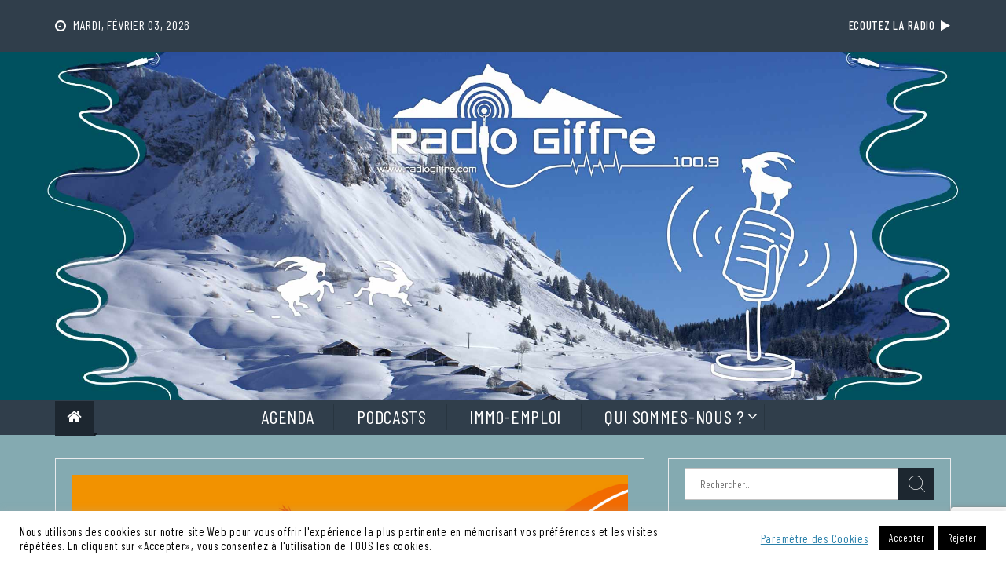

--- FILE ---
content_type: text/html; charset=UTF-8
request_url: https://www.radiogiffre.com/ufoval-74-colonies-e-vangelis/
body_size: 14950
content:
<head>
		<meta charset="utf-8">
    <meta http-equiv="X-UA-Compatible" content="IE=edge">
    <meta name="viewport" content="width=device-width, initial-scale=1, maximum-scale=1"> 
	
<title>UFOVAL 74 Colonies E.Vangelis &#8211; Radio Giffre 100.9</title>
<meta name='robots' content='max-image-preview:large' />

<!-- Google Tag Manager for WordPress by gtm4wp.com -->
<script data-cfasync="false" data-pagespeed-no-defer>
	var gtm4wp_datalayer_name = "dataLayer";
	var dataLayer = dataLayer || [];
</script>
<!-- End Google Tag Manager for WordPress by gtm4wp.com --><link rel='dns-prefetch' href='//fonts.googleapis.com' />
<link rel="alternate" type="application/rss+xml" title="Radio Giffre 100.9 &raquo; Flux" href="https://www.radiogiffre.com/feed/" />
<link rel="alternate" type="application/rss+xml" title="Radio Giffre 100.9 &raquo; Flux des commentaires" href="https://www.radiogiffre.com/comments/feed/" />
<link rel="alternate" type="application/rss+xml" title="Radio Giffre 100.9 &raquo; UFOVAL 74 Colonies E.Vangelis Flux des commentaires" href="https://www.radiogiffre.com/ufoval-74-colonies-e-vangelis/feed/" />
<link rel="alternate" title="oEmbed (JSON)" type="application/json+oembed" href="https://www.radiogiffre.com/wp-json/oembed/1.0/embed?url=https%3A%2F%2Fwww.radiogiffre.com%2Fufoval-74-colonies-e-vangelis%2F" />
<link rel="alternate" title="oEmbed (XML)" type="text/xml+oembed" href="https://www.radiogiffre.com/wp-json/oembed/1.0/embed?url=https%3A%2F%2Fwww.radiogiffre.com%2Fufoval-74-colonies-e-vangelis%2F&#038;format=xml" />
<style id='wp-img-auto-sizes-contain-inline-css' type='text/css'>
img:is([sizes=auto i],[sizes^="auto," i]){contain-intrinsic-size:3000px 1500px}
/*# sourceURL=wp-img-auto-sizes-contain-inline-css */
</style>
<style id='wp-emoji-styles-inline-css' type='text/css'>

	img.wp-smiley, img.emoji {
		display: inline !important;
		border: none !important;
		box-shadow: none !important;
		height: 1em !important;
		width: 1em !important;
		margin: 0 0.07em !important;
		vertical-align: -0.1em !important;
		background: none !important;
		padding: 0 !important;
	}
/*# sourceURL=wp-emoji-styles-inline-css */
</style>
<style id='wp-block-library-inline-css' type='text/css'>
:root{--wp-block-synced-color:#7a00df;--wp-block-synced-color--rgb:122,0,223;--wp-bound-block-color:var(--wp-block-synced-color);--wp-editor-canvas-background:#ddd;--wp-admin-theme-color:#007cba;--wp-admin-theme-color--rgb:0,124,186;--wp-admin-theme-color-darker-10:#006ba1;--wp-admin-theme-color-darker-10--rgb:0,107,160.5;--wp-admin-theme-color-darker-20:#005a87;--wp-admin-theme-color-darker-20--rgb:0,90,135;--wp-admin-border-width-focus:2px}@media (min-resolution:192dpi){:root{--wp-admin-border-width-focus:1.5px}}.wp-element-button{cursor:pointer}:root .has-very-light-gray-background-color{background-color:#eee}:root .has-very-dark-gray-background-color{background-color:#313131}:root .has-very-light-gray-color{color:#eee}:root .has-very-dark-gray-color{color:#313131}:root .has-vivid-green-cyan-to-vivid-cyan-blue-gradient-background{background:linear-gradient(135deg,#00d084,#0693e3)}:root .has-purple-crush-gradient-background{background:linear-gradient(135deg,#34e2e4,#4721fb 50%,#ab1dfe)}:root .has-hazy-dawn-gradient-background{background:linear-gradient(135deg,#faaca8,#dad0ec)}:root .has-subdued-olive-gradient-background{background:linear-gradient(135deg,#fafae1,#67a671)}:root .has-atomic-cream-gradient-background{background:linear-gradient(135deg,#fdd79a,#004a59)}:root .has-nightshade-gradient-background{background:linear-gradient(135deg,#330968,#31cdcf)}:root .has-midnight-gradient-background{background:linear-gradient(135deg,#020381,#2874fc)}:root{--wp--preset--font-size--normal:16px;--wp--preset--font-size--huge:42px}.has-regular-font-size{font-size:1em}.has-larger-font-size{font-size:2.625em}.has-normal-font-size{font-size:var(--wp--preset--font-size--normal)}.has-huge-font-size{font-size:var(--wp--preset--font-size--huge)}.has-text-align-center{text-align:center}.has-text-align-left{text-align:left}.has-text-align-right{text-align:right}.has-fit-text{white-space:nowrap!important}#end-resizable-editor-section{display:none}.aligncenter{clear:both}.items-justified-left{justify-content:flex-start}.items-justified-center{justify-content:center}.items-justified-right{justify-content:flex-end}.items-justified-space-between{justify-content:space-between}.screen-reader-text{border:0;clip-path:inset(50%);height:1px;margin:-1px;overflow:hidden;padding:0;position:absolute;width:1px;word-wrap:normal!important}.screen-reader-text:focus{background-color:#ddd;clip-path:none;color:#444;display:block;font-size:1em;height:auto;left:5px;line-height:normal;padding:15px 23px 14px;text-decoration:none;top:5px;width:auto;z-index:100000}html :where(.has-border-color){border-style:solid}html :where([style*=border-top-color]){border-top-style:solid}html :where([style*=border-right-color]){border-right-style:solid}html :where([style*=border-bottom-color]){border-bottom-style:solid}html :where([style*=border-left-color]){border-left-style:solid}html :where([style*=border-width]){border-style:solid}html :where([style*=border-top-width]){border-top-style:solid}html :where([style*=border-right-width]){border-right-style:solid}html :where([style*=border-bottom-width]){border-bottom-style:solid}html :where([style*=border-left-width]){border-left-style:solid}html :where(img[class*=wp-image-]){height:auto;max-width:100%}:where(figure){margin:0 0 1em}html :where(.is-position-sticky){--wp-admin--admin-bar--position-offset:var(--wp-admin--admin-bar--height,0px)}@media screen and (max-width:600px){html :where(.is-position-sticky){--wp-admin--admin-bar--position-offset:0px}}

/*# sourceURL=wp-block-library-inline-css */
</style><style id='wp-block-archives-inline-css' type='text/css'>
.wp-block-archives{box-sizing:border-box}.wp-block-archives-dropdown label{display:block}
/*# sourceURL=https://www.radiogiffre.com/wp-includes/blocks/archives/style.min.css */
</style>
<style id='wp-block-categories-inline-css' type='text/css'>
.wp-block-categories{box-sizing:border-box}.wp-block-categories.alignleft{margin-right:2em}.wp-block-categories.alignright{margin-left:2em}.wp-block-categories.wp-block-categories-dropdown.aligncenter{text-align:center}.wp-block-categories .wp-block-categories__label{display:block;width:100%}
/*# sourceURL=https://www.radiogiffre.com/wp-includes/blocks/categories/style.min.css */
</style>
<style id='wp-block-audio-inline-css' type='text/css'>
.wp-block-audio{box-sizing:border-box}.wp-block-audio :where(figcaption){margin-bottom:1em;margin-top:.5em}.wp-block-audio audio{min-width:300px;width:100%}
/*# sourceURL=https://www.radiogiffre.com/wp-includes/blocks/audio/style.min.css */
</style>
<style id='wp-block-audio-theme-inline-css' type='text/css'>
.wp-block-audio :where(figcaption){color:#555;font-size:13px;text-align:center}.is-dark-theme .wp-block-audio :where(figcaption){color:#ffffffa6}.wp-block-audio{margin:0 0 1em}
/*# sourceURL=https://www.radiogiffre.com/wp-includes/blocks/audio/theme.min.css */
</style>
<style id='global-styles-inline-css' type='text/css'>
:root{--wp--preset--aspect-ratio--square: 1;--wp--preset--aspect-ratio--4-3: 4/3;--wp--preset--aspect-ratio--3-4: 3/4;--wp--preset--aspect-ratio--3-2: 3/2;--wp--preset--aspect-ratio--2-3: 2/3;--wp--preset--aspect-ratio--16-9: 16/9;--wp--preset--aspect-ratio--9-16: 9/16;--wp--preset--color--black: #000000;--wp--preset--color--cyan-bluish-gray: #abb8c3;--wp--preset--color--white: #ffffff;--wp--preset--color--pale-pink: #f78da7;--wp--preset--color--vivid-red: #cf2e2e;--wp--preset--color--luminous-vivid-orange: #ff6900;--wp--preset--color--luminous-vivid-amber: #fcb900;--wp--preset--color--light-green-cyan: #7bdcb5;--wp--preset--color--vivid-green-cyan: #00d084;--wp--preset--color--pale-cyan-blue: #8ed1fc;--wp--preset--color--vivid-cyan-blue: #0693e3;--wp--preset--color--vivid-purple: #9b51e0;--wp--preset--gradient--vivid-cyan-blue-to-vivid-purple: linear-gradient(135deg,rgb(6,147,227) 0%,rgb(155,81,224) 100%);--wp--preset--gradient--light-green-cyan-to-vivid-green-cyan: linear-gradient(135deg,rgb(122,220,180) 0%,rgb(0,208,130) 100%);--wp--preset--gradient--luminous-vivid-amber-to-luminous-vivid-orange: linear-gradient(135deg,rgb(252,185,0) 0%,rgb(255,105,0) 100%);--wp--preset--gradient--luminous-vivid-orange-to-vivid-red: linear-gradient(135deg,rgb(255,105,0) 0%,rgb(207,46,46) 100%);--wp--preset--gradient--very-light-gray-to-cyan-bluish-gray: linear-gradient(135deg,rgb(238,238,238) 0%,rgb(169,184,195) 100%);--wp--preset--gradient--cool-to-warm-spectrum: linear-gradient(135deg,rgb(74,234,220) 0%,rgb(151,120,209) 20%,rgb(207,42,186) 40%,rgb(238,44,130) 60%,rgb(251,105,98) 80%,rgb(254,248,76) 100%);--wp--preset--gradient--blush-light-purple: linear-gradient(135deg,rgb(255,206,236) 0%,rgb(152,150,240) 100%);--wp--preset--gradient--blush-bordeaux: linear-gradient(135deg,rgb(254,205,165) 0%,rgb(254,45,45) 50%,rgb(107,0,62) 100%);--wp--preset--gradient--luminous-dusk: linear-gradient(135deg,rgb(255,203,112) 0%,rgb(199,81,192) 50%,rgb(65,88,208) 100%);--wp--preset--gradient--pale-ocean: linear-gradient(135deg,rgb(255,245,203) 0%,rgb(182,227,212) 50%,rgb(51,167,181) 100%);--wp--preset--gradient--electric-grass: linear-gradient(135deg,rgb(202,248,128) 0%,rgb(113,206,126) 100%);--wp--preset--gradient--midnight: linear-gradient(135deg,rgb(2,3,129) 0%,rgb(40,116,252) 100%);--wp--preset--font-size--small: 13px;--wp--preset--font-size--medium: 20px;--wp--preset--font-size--large: 36px;--wp--preset--font-size--x-large: 42px;--wp--preset--spacing--20: 0.44rem;--wp--preset--spacing--30: 0.67rem;--wp--preset--spacing--40: 1rem;--wp--preset--spacing--50: 1.5rem;--wp--preset--spacing--60: 2.25rem;--wp--preset--spacing--70: 3.38rem;--wp--preset--spacing--80: 5.06rem;--wp--preset--shadow--natural: 6px 6px 9px rgba(0, 0, 0, 0.2);--wp--preset--shadow--deep: 12px 12px 50px rgba(0, 0, 0, 0.4);--wp--preset--shadow--sharp: 6px 6px 0px rgba(0, 0, 0, 0.2);--wp--preset--shadow--outlined: 6px 6px 0px -3px rgb(255, 255, 255), 6px 6px rgb(0, 0, 0);--wp--preset--shadow--crisp: 6px 6px 0px rgb(0, 0, 0);}:where(.is-layout-flex){gap: 0.5em;}:where(.is-layout-grid){gap: 0.5em;}body .is-layout-flex{display: flex;}.is-layout-flex{flex-wrap: wrap;align-items: center;}.is-layout-flex > :is(*, div){margin: 0;}body .is-layout-grid{display: grid;}.is-layout-grid > :is(*, div){margin: 0;}:where(.wp-block-columns.is-layout-flex){gap: 2em;}:where(.wp-block-columns.is-layout-grid){gap: 2em;}:where(.wp-block-post-template.is-layout-flex){gap: 1.25em;}:where(.wp-block-post-template.is-layout-grid){gap: 1.25em;}.has-black-color{color: var(--wp--preset--color--black) !important;}.has-cyan-bluish-gray-color{color: var(--wp--preset--color--cyan-bluish-gray) !important;}.has-white-color{color: var(--wp--preset--color--white) !important;}.has-pale-pink-color{color: var(--wp--preset--color--pale-pink) !important;}.has-vivid-red-color{color: var(--wp--preset--color--vivid-red) !important;}.has-luminous-vivid-orange-color{color: var(--wp--preset--color--luminous-vivid-orange) !important;}.has-luminous-vivid-amber-color{color: var(--wp--preset--color--luminous-vivid-amber) !important;}.has-light-green-cyan-color{color: var(--wp--preset--color--light-green-cyan) !important;}.has-vivid-green-cyan-color{color: var(--wp--preset--color--vivid-green-cyan) !important;}.has-pale-cyan-blue-color{color: var(--wp--preset--color--pale-cyan-blue) !important;}.has-vivid-cyan-blue-color{color: var(--wp--preset--color--vivid-cyan-blue) !important;}.has-vivid-purple-color{color: var(--wp--preset--color--vivid-purple) !important;}.has-black-background-color{background-color: var(--wp--preset--color--black) !important;}.has-cyan-bluish-gray-background-color{background-color: var(--wp--preset--color--cyan-bluish-gray) !important;}.has-white-background-color{background-color: var(--wp--preset--color--white) !important;}.has-pale-pink-background-color{background-color: var(--wp--preset--color--pale-pink) !important;}.has-vivid-red-background-color{background-color: var(--wp--preset--color--vivid-red) !important;}.has-luminous-vivid-orange-background-color{background-color: var(--wp--preset--color--luminous-vivid-orange) !important;}.has-luminous-vivid-amber-background-color{background-color: var(--wp--preset--color--luminous-vivid-amber) !important;}.has-light-green-cyan-background-color{background-color: var(--wp--preset--color--light-green-cyan) !important;}.has-vivid-green-cyan-background-color{background-color: var(--wp--preset--color--vivid-green-cyan) !important;}.has-pale-cyan-blue-background-color{background-color: var(--wp--preset--color--pale-cyan-blue) !important;}.has-vivid-cyan-blue-background-color{background-color: var(--wp--preset--color--vivid-cyan-blue) !important;}.has-vivid-purple-background-color{background-color: var(--wp--preset--color--vivid-purple) !important;}.has-black-border-color{border-color: var(--wp--preset--color--black) !important;}.has-cyan-bluish-gray-border-color{border-color: var(--wp--preset--color--cyan-bluish-gray) !important;}.has-white-border-color{border-color: var(--wp--preset--color--white) !important;}.has-pale-pink-border-color{border-color: var(--wp--preset--color--pale-pink) !important;}.has-vivid-red-border-color{border-color: var(--wp--preset--color--vivid-red) !important;}.has-luminous-vivid-orange-border-color{border-color: var(--wp--preset--color--luminous-vivid-orange) !important;}.has-luminous-vivid-amber-border-color{border-color: var(--wp--preset--color--luminous-vivid-amber) !important;}.has-light-green-cyan-border-color{border-color: var(--wp--preset--color--light-green-cyan) !important;}.has-vivid-green-cyan-border-color{border-color: var(--wp--preset--color--vivid-green-cyan) !important;}.has-pale-cyan-blue-border-color{border-color: var(--wp--preset--color--pale-cyan-blue) !important;}.has-vivid-cyan-blue-border-color{border-color: var(--wp--preset--color--vivid-cyan-blue) !important;}.has-vivid-purple-border-color{border-color: var(--wp--preset--color--vivid-purple) !important;}.has-vivid-cyan-blue-to-vivid-purple-gradient-background{background: var(--wp--preset--gradient--vivid-cyan-blue-to-vivid-purple) !important;}.has-light-green-cyan-to-vivid-green-cyan-gradient-background{background: var(--wp--preset--gradient--light-green-cyan-to-vivid-green-cyan) !important;}.has-luminous-vivid-amber-to-luminous-vivid-orange-gradient-background{background: var(--wp--preset--gradient--luminous-vivid-amber-to-luminous-vivid-orange) !important;}.has-luminous-vivid-orange-to-vivid-red-gradient-background{background: var(--wp--preset--gradient--luminous-vivid-orange-to-vivid-red) !important;}.has-very-light-gray-to-cyan-bluish-gray-gradient-background{background: var(--wp--preset--gradient--very-light-gray-to-cyan-bluish-gray) !important;}.has-cool-to-warm-spectrum-gradient-background{background: var(--wp--preset--gradient--cool-to-warm-spectrum) !important;}.has-blush-light-purple-gradient-background{background: var(--wp--preset--gradient--blush-light-purple) !important;}.has-blush-bordeaux-gradient-background{background: var(--wp--preset--gradient--blush-bordeaux) !important;}.has-luminous-dusk-gradient-background{background: var(--wp--preset--gradient--luminous-dusk) !important;}.has-pale-ocean-gradient-background{background: var(--wp--preset--gradient--pale-ocean) !important;}.has-electric-grass-gradient-background{background: var(--wp--preset--gradient--electric-grass) !important;}.has-midnight-gradient-background{background: var(--wp--preset--gradient--midnight) !important;}.has-small-font-size{font-size: var(--wp--preset--font-size--small) !important;}.has-medium-font-size{font-size: var(--wp--preset--font-size--medium) !important;}.has-large-font-size{font-size: var(--wp--preset--font-size--large) !important;}.has-x-large-font-size{font-size: var(--wp--preset--font-size--x-large) !important;}
/*# sourceURL=global-styles-inline-css */
</style>

<style id='classic-theme-styles-inline-css' type='text/css'>
/*! This file is auto-generated */
.wp-block-button__link{color:#fff;background-color:#32373c;border-radius:9999px;box-shadow:none;text-decoration:none;padding:calc(.667em + 2px) calc(1.333em + 2px);font-size:1.125em}.wp-block-file__button{background:#32373c;color:#fff;text-decoration:none}
/*# sourceURL=/wp-includes/css/classic-themes.min.css */
</style>
<link rel='stylesheet' id='wp-components-css' href='https://www.radiogiffre.com/wp-includes/css/dist/components/style.min.css?ver=6.9' type='text/css' media='all' />
<link rel='stylesheet' id='wp-preferences-css' href='https://www.radiogiffre.com/wp-includes/css/dist/preferences/style.min.css?ver=6.9' type='text/css' media='all' />
<link rel='stylesheet' id='wp-block-editor-css' href='https://www.radiogiffre.com/wp-includes/css/dist/block-editor/style.min.css?ver=6.9' type='text/css' media='all' />
<link rel='stylesheet' id='popup-maker-block-library-style-css' href='https://www.radiogiffre.com/wp-content/plugins/popup-maker/dist/packages/block-library-style.css?ver=dbea705cfafe089d65f1' type='text/css' media='all' />
<link rel='stylesheet' id='contact-form-7-css' href='https://www.radiogiffre.com/wp-content/plugins/contact-form-7/includes/css/styles.css?ver=6.1.4' type='text/css' media='all' />
<link rel='stylesheet' id='cookie-law-info-css' href='https://www.radiogiffre.com/wp-content/plugins/cookie-law-info/legacy/public/css/cookie-law-info-public.css?ver=3.3.9.1' type='text/css' media='all' />
<link rel='stylesheet' id='cookie-law-info-gdpr-css' href='https://www.radiogiffre.com/wp-content/plugins/cookie-law-info/legacy/public/css/cookie-law-info-gdpr.css?ver=3.3.9.1' type='text/css' media='all' />
<link rel='stylesheet' id='font-awesome-css' href='https://www.radiogiffre.com/wp-content/themes/rt-magazine/assest/css/font-awesome.min.css?ver=4.4.0' type='text/css' media='all' />
<link rel='stylesheet' id='owl-carousel-css' href='https://www.radiogiffre.com/wp-content/themes/rt-magazine/assest/css/owl.carousel.css?ver=v2.2.0' type='text/css' media='all' />
<link rel='stylesheet' id='owl-theme-css' href='https://www.radiogiffre.com/wp-content/themes/rt-magazine/assest/css/owl.theme.css?ver=v2.2.0' type='text/css' media='all' />
<link rel='stylesheet' id='meanmenu-css' href='https://www.radiogiffre.com/wp-content/themes/rt-magazine/assest/css/meanmenu.css?ver=2.0.7' type='text/css' media='all' />
<link rel='stylesheet' id='chld_thm_cfg_parent-css' href='https://www.radiogiffre.com/wp-content/themes/rt-magazine/style.css?ver=6.9' type='text/css' media='all' />
<link rel='stylesheet' id='rt-magazine-google-fonts-css' href='https://fonts.googleapis.com/css?family=Barlow+Condensed%3A200%2C300%2C400%2C500%2C600%2C700%2C800%2C900&#038;subset=latin%2Clatin-ext' type='text/css' media='all' />
<link rel='stylesheet' id='rt-magazine-style-css' href='https://www.radiogiffre.com/wp-content/themes/rt-magazine-child/style.css?ver=6.9' type='text/css' media='all' />
<link rel='stylesheet' id='rt-magazine-responsive-css' href='https://www.radiogiffre.com/wp-content/themes/rt-magazine/assest/css/responsive.css?ver=6.9' type='text/css' media='all' />
<!--n2css--><!--n2js--><script type="text/javascript" src="https://www.radiogiffre.com/wp-includes/js/jquery/jquery.min.js?ver=3.7.1" id="jquery-core-js"></script>
<script type="text/javascript" src="https://www.radiogiffre.com/wp-includes/js/jquery/jquery-migrate.min.js?ver=3.4.1" id="jquery-migrate-js"></script>
<script type="text/javascript" id="cookie-law-info-js-extra">
/* <![CDATA[ */
var Cli_Data = {"nn_cookie_ids":["_ga","cookielawinfo-checkbox-performance","cookielawinfo-checkbox-analytics","cookielawinfo-checkbox-advertisement","cookielawinfo-checkbox-others","_ga_ERM21MRPK1","cookielawinfo-checkbox-necessary","cookielawinfo-checkbox-non-necessary","cookielawinfo-checkbox-functional"],"cookielist":[],"non_necessary_cookies":{"analytics":["_ga","_ga_ERM21MRPK1"]},"ccpaEnabled":"","ccpaRegionBased":"","ccpaBarEnabled":"","strictlyEnabled":["necessary","obligatoire"],"ccpaType":"gdpr","js_blocking":"1","custom_integration":"","triggerDomRefresh":"","secure_cookies":""};
var cli_cookiebar_settings = {"animate_speed_hide":"500","animate_speed_show":"500","background":"#FFF","border":"#b1a6a6c2","border_on":"","button_1_button_colour":"#000","button_1_button_hover":"#000000","button_1_link_colour":"#fff","button_1_as_button":"1","button_1_new_win":"","button_2_button_colour":"#333","button_2_button_hover":"#292929","button_2_link_colour":"#444","button_2_as_button":"","button_2_hidebar":"1","button_3_button_colour":"#000","button_3_button_hover":"#000000","button_3_link_colour":"#fff","button_3_as_button":"1","button_3_new_win":"","button_4_button_colour":"#000","button_4_button_hover":"#000000","button_4_link_colour":"#2a80aa","button_4_as_button":"","button_7_button_colour":"#61a229","button_7_button_hover":"#4e8221","button_7_link_colour":"#fff","button_7_as_button":"1","button_7_new_win":"","font_family":"inherit","header_fix":"","notify_animate_hide":"1","notify_animate_show":"","notify_div_id":"#cookie-law-info-bar","notify_position_horizontal":"right","notify_position_vertical":"bottom","scroll_close":"","scroll_close_reload":"","accept_close_reload":"","reject_close_reload":"","showagain_tab":"","showagain_background":"#fff","showagain_border":"#000","showagain_div_id":"#cookie-law-info-again","showagain_x_position":"100px","text":"#000","show_once_yn":"","show_once":"10000","logging_on":"","as_popup":"","popup_overlay":"1","bar_heading_text":"","cookie_bar_as":"banner","popup_showagain_position":"bottom-right","widget_position":"left"};
var log_object = {"ajax_url":"https://www.radiogiffre.com/wp-admin/admin-ajax.php"};
//# sourceURL=cookie-law-info-js-extra
/* ]]> */
</script>
<script type="text/javascript" src="https://www.radiogiffre.com/wp-content/plugins/cookie-law-info/legacy/public/js/cookie-law-info-public.js?ver=3.3.9.1" id="cookie-law-info-js"></script>
<link rel="https://api.w.org/" href="https://www.radiogiffre.com/wp-json/" /><link rel="alternate" title="JSON" type="application/json" href="https://www.radiogiffre.com/wp-json/wp/v2/posts/471" /><link rel="EditURI" type="application/rsd+xml" title="RSD" href="https://www.radiogiffre.com/xmlrpc.php?rsd" />
<meta name="generator" content="WordPress 6.9" />
<link rel="canonical" href="https://www.radiogiffre.com/ufoval-74-colonies-e-vangelis/" />
<link rel='shortlink' href='https://www.radiogiffre.com/?p=471' />

<!-- Google Tag Manager for WordPress by gtm4wp.com -->
<!-- GTM Container placement set to automatic -->
<script data-cfasync="false" data-pagespeed-no-defer>
	var dataLayer_content = {"pagePostType":"post","pagePostType2":"single-post","pageCategory":["education-sante","politique-economie"],"pagePostAuthor":"Sabine"};
	dataLayer.push( dataLayer_content );
</script>
<script data-cfasync="false" data-pagespeed-no-defer>
(function(w,d,s,l,i){w[l]=w[l]||[];w[l].push({'gtm.start':
new Date().getTime(),event:'gtm.js'});var f=d.getElementsByTagName(s)[0],
j=d.createElement(s),dl=l!='dataLayer'?'&l='+l:'';j.async=true;j.src=
'//www.googletagmanager.com/gtm.js?id='+i+dl;f.parentNode.insertBefore(j,f);
})(window,document,'script','dataLayer','GTM-T98P73G');
</script>
<!-- End Google Tag Manager for WordPress by gtm4wp.com --><link rel="pingback" href="https://www.radiogiffre.com/xmlrpc.php">        <style type="text/css">
            .cat-links.rt-magazine-cat-1 a { background: #0DBA7F}
.cat-links.rt-magazine-cat-1 a:hover { background: #00884d}
.slider-text.rt-magazine-cat-1 { border-top: 3px solid #0DBA7F}
.category .featured-news-section.rt-magazine-cat-1.slider-text { border-top: 3px solid #0DBA7F}
.category-number-color-1 { background: #0DBA7F}
.cat-links.rt-magazine-cat-4 a { background: #0DBA7F}
.cat-links.rt-magazine-cat-4 a:hover { background: #00884d}
.slider-text.rt-magazine-cat-4 { border-top: 3px solid #0DBA7F}
.category .featured-news-section.rt-magazine-cat-4.slider-text { border-top: 3px solid #0DBA7F}
.category-number-color-4 { background: #0DBA7F}
.cat-links.rt-magazine-cat-6 a { background: #0DBA7F}
.cat-links.rt-magazine-cat-6 a:hover { background: #00884d}
.slider-text.rt-magazine-cat-6 { border-top: 3px solid #0DBA7F}
.category .featured-news-section.rt-magazine-cat-6.slider-text { border-top: 3px solid #0DBA7F}
.category-number-color-6 { background: #0DBA7F}
.cat-links.rt-magazine-cat-14 a { background: #0DBA7F}
.cat-links.rt-magazine-cat-14 a:hover { background: #00884d}
.slider-text.rt-magazine-cat-14 { border-top: 3px solid #0DBA7F}
.category .featured-news-section.rt-magazine-cat-14.slider-text { border-top: 3px solid #0DBA7F}
.category-number-color-14 { background: #0DBA7F}
.cat-links.rt-magazine-cat-7 a { background: #0DBA7F}
.cat-links.rt-magazine-cat-7 a:hover { background: #00884d}
.slider-text.rt-magazine-cat-7 { border-top: 3px solid #0DBA7F}
.category .featured-news-section.rt-magazine-cat-7.slider-text { border-top: 3px solid #0DBA7F}
.category-number-color-7 { background: #0DBA7F}
.cat-links.rt-magazine-cat-9 a { background: #0DBA7F}
.cat-links.rt-magazine-cat-9 a:hover { background: #00884d}
.slider-text.rt-magazine-cat-9 { border-top: 3px solid #0DBA7F}
.category .featured-news-section.rt-magazine-cat-9.slider-text { border-top: 3px solid #0DBA7F}
.category-number-color-9 { background: #0DBA7F}
.cat-links.rt-magazine-cat-10 a { background: #0DBA7F}
.cat-links.rt-magazine-cat-10 a:hover { background: #00884d}
.slider-text.rt-magazine-cat-10 { border-top: 3px solid #0DBA7F}
.category .featured-news-section.rt-magazine-cat-10.slider-text { border-top: 3px solid #0DBA7F}
.category-number-color-10 { background: #0DBA7F}
        </style>
        <link rel="icon" href="https://www.radiogiffre.com/wp-content/uploads/2024/02/cropped-logo-final-small-2021_01_24-17_09_16-UTC-32x32.jpg" sizes="32x32" />
<link rel="icon" href="https://www.radiogiffre.com/wp-content/uploads/2024/02/cropped-logo-final-small-2021_01_24-17_09_16-UTC-192x192.jpg" sizes="192x192" />
<link rel="apple-touch-icon" href="https://www.radiogiffre.com/wp-content/uploads/2024/02/cropped-logo-final-small-2021_01_24-17_09_16-UTC-180x180.jpg" />
<meta name="msapplication-TileImage" content="https://www.radiogiffre.com/wp-content/uploads/2024/02/cropped-logo-final-small-2021_01_24-17_09_16-UTC-270x270.jpg" />

<link rel='stylesheet' id='cookie-law-info-table-css' href='https://www.radiogiffre.com/wp-content/plugins/cookie-law-info/legacy/public/css/cookie-law-info-table.css?ver=3.3.9.1' type='text/css' media='all' />
</head>

<body class="wp-singular post-template-default single single-post postid-471 single-format-standard wp-custom-logo wp-embed-responsive wp-theme-rt-magazine wp-child-theme-rt-magazine-child global-layout-right layout-full-width">


<!-- GTM Container placement set to automatic -->
<!-- Google Tag Manager (noscript) -->
				<noscript><iframe src="https://www.googletagmanager.com/ns.html?id=GTM-T98P73G" height="0" width="0" style="display:none;visibility:hidden" aria-hidden="true"></iframe></noscript>
<!-- End Google Tag Manager (noscript) -->	    <div id="page" class="hfeed site">
    	<a class="skip-link screen-reader-text" href="#content">Skip to content</a>
    			<header id="masthead" class="site-header site-header-v1"> <!-- header starting from here -->					<div class="topbar no-share-icon">
			<div class="container">
				<div class="topbar-wrapper">
		
					<div class="topbar-left">
						
											

							

							

													<div class="date-section">
								mardi, février 03, 2026							
						
							</div>
							
													
					</div>
					<div class="topbar-right">
												
							<h5 onclick="radioPopup()" class="radiotxt">Ecoutez la radio &nbsp;<i class="fa fa-play" ></i></h5>
							
						<div class="top-menu-toggle_bar_wrapper">
					
						</div>
						<!-- <div class="top-menu-toggle_body_wrapper hide-menu">
							
															<div class="tobbar-button">
																	</div>
													

								

								

																														
						</div> -->
					</div>
				</div>
			</div>
		</div>	
			<div class="hgroup-wrap">
		<div class="container">
			<section class="site-branding"> <!-- site branding starting from here -->
				<a href="https://www.radiogiffre.com/" class="custom-logo-link" rel="home"><img width="2125" height="806" src="https://www.radiogiffre.com/wp-content/uploads/2019/07/banniere-hiver-1.jpg" class="custom-logo" alt="Radio Giffre 100.9" decoding="async" fetchpriority="high" srcset="https://www.radiogiffre.com/wp-content/uploads/2019/07/banniere-hiver-1.jpg 2125w, https://www.radiogiffre.com/wp-content/uploads/2019/07/banniere-hiver-1-300x114.jpg 300w, https://www.radiogiffre.com/wp-content/uploads/2019/07/banniere-hiver-1-768x291.jpg 768w, https://www.radiogiffre.com/wp-content/uploads/2019/07/banniere-hiver-1-1024x388.jpg 1024w" sizes="(max-width: 2125px) 100vw, 2125px" /></a> 				
			</section> <!-- site branding ends here -->

				
		</div>

					<div id="navbar" class="navbar">  <!-- navbar starting from here -->
				<div class="container">
					<nav id="site-navigation" class="navigation main-navigation">
																			<div class="home-icon active-true">
								<a href="https://www.radiogiffre.com/" target="_self"><i class="fa fa-home"></i></a>
							</div>
						
                        <div class="meanmenu-container"></div>
						
						<div class="menu-content-wrapper">						
			        		<div class="menu-top-menu-container"><ul><li id="menu-item-44" class="menu-item menu-item-type-post_type menu-item-object-page menu-item-44"><a href="https://www.radiogiffre.com/agenda/">Agenda</a></li>
<li id="menu-item-130" class="menu-item menu-item-type-custom menu-item-object-custom menu-item-130"><a href="https://www.radiogiffre.com/2025">Podcasts</a></li>
<li id="menu-item-43" class="menu-item menu-item-type-post_type menu-item-object-page menu-item-43"><a href="https://www.radiogiffre.com/immo-emploi/">Immo-Emploi</a></li>
<li id="menu-item-48" class="menu-item menu-item-type-custom menu-item-object-custom menu-item-has-children menu-item-48"><a href="#">Qui sommes-nous ?</a>
<ul class="sub-menu">
	<li id="menu-item-47" class="menu-item menu-item-type-post_type menu-item-object-page menu-item-47"><a href="https://www.radiogiffre.com/contactez-nous/">Contact</a></li>
	<li id="menu-item-46" class="menu-item menu-item-type-post_type menu-item-object-page menu-item-46"><a href="https://www.radiogiffre.com/adhesion/">Devenez adhérent</a></li>
	<li id="menu-item-252" class="menu-item menu-item-type-post_type menu-item-object-page menu-item-252"><a href="https://www.radiogiffre.com/devenez-annonceurs/">Devenez annonceurs</a></li>
	<li id="menu-item-45" class="menu-item menu-item-type-post_type menu-item-object-page menu-item-45"><a href="https://www.radiogiffre.com/historique/">Historique</a></li>
</ul>
</li>
</ul></div>						
						</div>
					</nav>
														</div>
			</div> <!-- navbar ends here -->	
			

	</div>		
		
	</header><!-- header ends here --> 

	<div id="content" class="site-content">
	<div class="container">
		<div class="row">

			<div id="primary" class="content-area custom-col-8">
				<main id="main" class="site-main">

				
<article id="post-471" class="post-471 post type-post status-publish format-standard has-post-thumbnail hentry category-education-sante category-politique-economie">
	<div class="detail-page-wrapper default-padding">

		<div class="post">
			<figure class="featured-image">
				
	<div class="post-thumbnail">
		<img width="1012" height="555" src="https://www.radiogiffre.com/wp-content/uploads/2019/07/solidarite.jpg" class="attachment-post-thumbnail size-post-thumbnail wp-post-image" alt="Solidarité" decoding="async" srcset="https://www.radiogiffre.com/wp-content/uploads/2019/07/solidarite.jpg 1012w, https://www.radiogiffre.com/wp-content/uploads/2019/07/solidarite-300x165.jpg 300w, https://www.radiogiffre.com/wp-content/uploads/2019/07/solidarite-768x421.jpg 768w" sizes="(max-width: 1012px) 100vw, 1012px" />	</div><!-- .post-thumbnail -->

				</figure>
			<div class="post-content">
				<header class="entry-header">
					<h3 class="entry-title">
						UFOVAL 74 Colonies E.Vangelis					</h3>
					<div class="entry-meta-wrapper">
						<div class="entry-meta">
														<span class="posted-on"><i class="fa fa-clock-o"></i><a href="https://www.radiogiffre.com/ufoval-74-colonies-e-vangelis/" rel="bookmark"><time class="entry-date published updated" datetime="2020-02-12T12:10:24+01:00">12 février 2020</time></a></span>						</div>
						<div class="entry-meta">
													</div>
					</div>
				</header>
				<div class="entry-content">
					
<figure class="wp-block-audio"><audio controls src="https://www.radiogiffre.com/wp-content/uploads/podcast/colos ufoval74.mp3"></audio></figure>
				</div>
			</div>
		</div>

		

			</div>
</article><!-- #post-471 -->

	<nav class="navigation post-navigation" aria-label="Publications">
		<h2 class="screen-reader-text">Navigation de l’article</h2>
		<div class="nav-links"><div class="nav-previous"><a href="https://www.radiogiffre.com/gliss-ice-spectacles-patinage-samoens-19-26-fevrier-4-mars-s-michel/" rel="prev">Gliss ice Spectacles patinage Samoëns 19 26 février 4 mars S.Michel</a></div><div class="nav-next"><a href="https://www.radiogiffre.com/don-du-sang-parrainage-nouveau-donneur-saint-valentin/" rel="next">Don du sang parrainage nouveau donneur Saint Valentin</a></div></div>
	</nav>
				</main><!-- #main -->
			</div><!-- #primary -->
				<div id="secondary" class="custom-col-4"><!-- secondary starting from here -->

		<section id="search-2" class="widget widget_search"><form role="search" method="get" class="search-form" action="https://www.radiogiffre.com/">
				<label>
					<span class="screen-reader-text">Rechercher :</span>
					<input type="search" class="search-field" placeholder="Rechercher…" value="" name="s" />
				</label>
				<input type="submit" class="search-submit" value="Rechercher" />
			</form></section><section id="block-7" class="widget widget_block widget_categories"><ul class="wp-block-categories-list wp-block-categories">	<li class="cat-item cat-item-1"><a href="https://www.radiogiffre.com/category/culture/">Culture</a>
</li>
	<li class="cat-item cat-item-4"><a href="https://www.radiogiffre.com/category/education-sante/">Education et santé</a>
</li>
	<li class="cat-item cat-item-6"><a href="https://www.radiogiffre.com/category/environnement/">Environnement</a>
</li>
	<li class="cat-item cat-item-14"><a href="https://www.radiogiffre.com/category/evenement-touristique/">Evènement touristique</a>
</li>
	<li class="cat-item cat-item-7"><a href="https://www.radiogiffre.com/category/patrimoine/">Patrimoine</a>
</li>
	<li class="cat-item cat-item-9"><a href="https://www.radiogiffre.com/category/politique-economie/">Politique et économie locale</a>
</li>
	<li class="cat-item cat-item-10"><a href="https://www.radiogiffre.com/category/solidarite/">Solidarité</a>
</li>
</ul></section><section id="block-10" class="widget widget_block widget_archive"><ul class="wp-block-archives-list wp-block-archives">	<li><a href='https://www.radiogiffre.com/2026/'>2026</a>&nbsp;(19)</li>
	<li><a href='https://www.radiogiffre.com/2025/'>2025</a>&nbsp;(147)</li>
	<li><a href='https://www.radiogiffre.com/2024/'>2024</a>&nbsp;(208)</li>
	<li><a href='https://www.radiogiffre.com/2023/'>2023</a>&nbsp;(261)</li>
	<li><a href='https://www.radiogiffre.com/2022/'>2022</a>&nbsp;(271)</li>
	<li><a href='https://www.radiogiffre.com/2021/'>2021</a>&nbsp;(236)</li>
	<li><a href='https://www.radiogiffre.com/2020/'>2020</a>&nbsp;(395)</li>
</ul></section>		
	</div><!-- #secondary -->
		</div>
	</div>


  </div><!-- #content -->
  <footer id="colophon" class="site-footer"> <!-- footer starting from here --> 
	 
  		
		<div class="widget-area"> <!-- widget area starting from here -->
			<div class="container">
				<div class="row">
					
												<div class="custom-col-4">
								<aside id="text-2" class="widget widget_text"><h2 class="widget-title"><span>Nous contacter</h2></span>			<div class="textwidget"><ul class="info-contact">
<li class="location"><i class="fa fa-map-marker"></i>75, rue de la gare,<br />
74340 Samoëns</li>
<li class="name"><i class="fa fa-user"></i>Sabine LEBBIHI</li>
<li class="phone"><i class="fa fa-phone"></i>06 42 20 04 72</li>
<li class="email"><i class="fa fa-envelope"></i><a style="text-transform: none;" href="mailto:contact@radiogiffre.com">contact@radiogiffre.com</a></li>
<li class="facebook"><i class="fa fa-facebook"></i><a style="text-transform: none;" href="https://www.facebook.com/people/Radio-Giffre-1009/61574777807335/" target="_blank" rel="noopener">Suivez-nous sur Facebook</a></li>
</ul>
</div>
		</aside><aside id="text-3" class="widget widget_text"><h2 class="widget-title"><span>Mentions légales</h2></span>			<div class="textwidget"><p><strong>Association Radio Samoëns</strong></p>
<p><p>Association loi de 1901</p>
<p>N° 074 0002441/81</p>
<p>N° SIRET 34114960700028</p>
</div>
		</aside>							</div>
													<div class="custom-col-4">
								<aside id="nav_menu-2" class="widget widget_nav_menu"><h2 class="widget-title"><span>Sites officiels des Mairies de la CCMG</h2></span><div class="menu-sites-officiels-des-mairies-de-la-ccmg-container"><ul id="menu-sites-officiels-des-mairies-de-la-ccmg" class="menu"><li id="menu-item-27" class="menu-item menu-item-type-custom menu-item-object-custom menu-item-27"><a target="_blank" href="https://www.chatillonsurcluses.fr">Mairie de Chatillon-sur-Cluses</a></li>
<li id="menu-item-28" class="menu-item menu-item-type-custom menu-item-object-custom menu-item-28"><a target="_blank" href="https://www.mairie-riviere-enverse.fr">Mairie de la Rivière Enverse</a></li>
<li id="menu-item-29" class="menu-item menu-item-type-custom menu-item-object-custom menu-item-29"><a target="_blank" href="https://mieussy.fr">Mairie de Mieussy</a></li>
<li id="menu-item-30" class="menu-item menu-item-type-custom menu-item-object-custom menu-item-30"><a target="_blank" href="https://www.taninges.fr">Mairie de Taninges</a></li>
<li id="menu-item-31" class="menu-item menu-item-type-custom menu-item-object-custom menu-item-31"><a target="_blank" href="https://mairie-verchaix.fr">Mairie de Verchaix</a></li>
<li id="menu-item-32" class="menu-item menu-item-type-custom menu-item-object-custom menu-item-32"><a target="_blank" href="https://www.mairie-morillon.com/">Mairie de Morillon</a></li>
<li id="menu-item-229" class="menu-item menu-item-type-custom menu-item-object-custom menu-item-229"><a target="_blank" href="https://www.mairiedesamoens.fr/">Mairie de Samoëns</a></li>
<li id="menu-item-230" class="menu-item menu-item-type-custom menu-item-object-custom menu-item-230"><a target="_blank" href="https://www.mairie-sixtferacheval.fr">Mairie de Sixt-Fer-à-Cheval</a></li>
<li id="menu-item-231" class="menu-item menu-item-type-custom menu-item-object-custom menu-item-231"><a target="_blank" href="https://www.montagnesdugiffre.fr/">CCMG</a></li>
</ul></div></aside><aside id="nav_menu-5" class="widget widget_nav_menu"><h2 class="widget-title"><span>Autres liens</h2></span><div class="menu-autres-liens-container"><ul id="menu-autres-liens" class="menu"><li id="menu-item-239" class="menu-item menu-item-type-custom menu-item-object-custom menu-item-239"><a target="_blank" href="https://www.hautesavoie.fr/">Conseil départemental</a></li>
<li id="menu-item-240" class="menu-item menu-item-type-custom menu-item-object-custom menu-item-240"><a target="_blank" href="https://www.auvergnerhonealpes.fr/">Région</a></li>
</ul></div></aside>							</div>
													<div class="custom-col-4">
								<aside id="nav_menu-3" class="widget widget_nav_menu"><h2 class="widget-title"><span>Offices de Tourisme</h2></span><div class="menu-offices-de-tourisme-container"><ul id="menu-offices-de-tourisme" class="menu"><li id="menu-item-232" class="menu-item menu-item-type-custom menu-item-object-custom menu-item-232"><a target="_blank" href="https://www.samoens.com/">Office de tourisme de Samoëns</a></li>
<li id="menu-item-233" class="menu-item menu-item-type-custom menu-item-object-custom menu-item-233"><a target="_blank" href="https://www.haut-giffre.fr/">Office de tourisme de Morillon</a></li>
<li id="menu-item-234" class="menu-item menu-item-type-custom menu-item-object-custom menu-item-234"><a target="_blank" href="https://www.prazdelys-sommand.com/">Office de tourisme Taninges Mieussy</a></li>
<li id="menu-item-235" class="menu-item menu-item-type-custom menu-item-object-custom menu-item-235"><a target="_blank" href="https://www.haut-giffre.fr/je-decouvre/nos-territoires/verchaix/">Office de tourisme de Verchaix</a></li>
</ul></div></aside><aside id="nav_menu-4" class="widget widget_nav_menu"><h2 class="widget-title"><span>Domaines skiables</h2></span><div class="menu-domaines-skiables-container"><ul id="menu-domaines-skiables" class="menu"><li id="menu-item-236" class="menu-item menu-item-type-custom menu-item-object-custom menu-item-236"><a target="_blank" href="https://www.grand-massif.com/">Domaine skiable du Grand massif</a></li>
<li id="menu-item-237" class="menu-item menu-item-type-custom menu-item-object-custom menu-item-237"><a target="_blank" href="https://www.prazdelys-sommand.com/">Domaine skiable de Praz de Lys / Sommand</a></li>
<li id="menu-item-238" class="menu-item menu-item-type-custom menu-item-object-custom menu-item-238"><a target="_blank" href="https://www.valleeduhautgiffre.fr/">Domaine skiable nordique : Syndicat intercommunal de la Vallée du Haut-Giffre</a></li>
</ul></div></aside>							</div>
										</div>
			</div>

		</div> <!-- widget area starting from here -->
	 	

		<div class="site-generator"> <!-- site-generator starting from here -->
		<div class="container">
								<span class="copy-right">Copyright 2026</span>
		</div> 
	</div> <!-- site-generator ends here --> 
	      
		<div class="back-to-top">
			<a href="#masthead" title="Haut" class="fa-angle-up"></a>       
		</div>
		  </footer><!-- #colophon -->  

  </div><!-- #page --><script type="speculationrules">
{"prefetch":[{"source":"document","where":{"and":[{"href_matches":"/*"},{"not":{"href_matches":["/wp-*.php","/wp-admin/*","/wp-content/uploads/*","/wp-content/*","/wp-content/plugins/*","/wp-content/themes/rt-magazine-child/*","/wp-content/themes/rt-magazine/*","/*\\?(.+)"]}},{"not":{"selector_matches":"a[rel~=\"nofollow\"]"}},{"not":{"selector_matches":".no-prefetch, .no-prefetch a"}}]},"eagerness":"conservative"}]}
</script>
<!--googleoff: all--><div id="cookie-law-info-bar" data-nosnippet="true"><span><div class="cli-bar-container cli-style-v2"><div class="cli-bar-message">Nous utilisons des cookies sur notre site Web pour vous offrir l'expérience la plus pertinente en mémorisant vos préférences et les visites répétées. En cliquant sur «Accepter», vous consentez à l'utilisation de TOUS les cookies.</div><div class="cli-bar-btn_container"><a role='button' class="cli_settings_button" style="margin:0px 10px 0px 5px">Paramètre des Cookies</a><a role='button' data-cli_action="accept" id="cookie_action_close_header" class="medium cli-plugin-button cli-plugin-main-button cookie_action_close_header cli_action_button wt-cli-accept-btn" style="display:inline-block">Accepter</a> <a role='button' id="cookie_action_close_header_reject" class="medium cli-plugin-button cli-plugin-main-button cookie_action_close_header_reject cli_action_button wt-cli-reject-btn" data-cli_action="reject">Rejeter</a></div></div></span></div><div id="cookie-law-info-again" style="display:none" data-nosnippet="true"><span id="cookie_hdr_showagain">Privacy &amp; Cookies Policy</span></div><div class="cli-modal" data-nosnippet="true" id="cliSettingsPopup" tabindex="-1" role="dialog" aria-labelledby="cliSettingsPopup" aria-hidden="true">
  <div class="cli-modal-dialog" role="document">
	<div class="cli-modal-content cli-bar-popup">
		  <button type="button" class="cli-modal-close" id="cliModalClose">
			<svg class="" viewBox="0 0 24 24"><path d="M19 6.41l-1.41-1.41-5.59 5.59-5.59-5.59-1.41 1.41 5.59 5.59-5.59 5.59 1.41 1.41 5.59-5.59 5.59 5.59 1.41-1.41-5.59-5.59z"></path><path d="M0 0h24v24h-24z" fill="none"></path></svg>
			<span class="wt-cli-sr-only">Fermer</span>
		  </button>
		  <div class="cli-modal-body">
			<div class="cli-container-fluid cli-tab-container">
	<div class="cli-row">
		<div class="cli-col-12 cli-align-items-stretch cli-px-0">
			<div class="cli-privacy-overview">
				<h4>Aperçu de la confidentialité</h4>				<div class="cli-privacy-content">
					<div class="cli-privacy-content-text">Ce site utilise des cookies pour améliorer votre expérience de navigation sur le site. Hors de ces cookies, les cookies classés comme nécessaires sont stockés dans votre navigateur car ils sont essentiels au fonctionnement des fonctionnalités de base du site. Nous utilisons également des cookies tiers qui nous aident à analyser et à comprendre comment vous utilisez ce site. Ces cookies ne seront stockés dans votre navigateur qu'avec votre consentement. Vous avez également la possibilité de désactiver ces cookies. Toutefois, la désactivation de certains de ces cookies peut avoir une incidence sur votre expérience de navigation.</div>
				</div>
				<a class="cli-privacy-readmore" aria-label="Voir plus" role="button" data-readmore-text="Voir plus" data-readless-text="Voir moins"></a>			</div>
		</div>
		<div class="cli-col-12 cli-align-items-stretch cli-px-0 cli-tab-section-container">
												<div class="cli-tab-section">
						<div class="cli-tab-header">
							<a role="button" tabindex="0" class="cli-nav-link cli-settings-mobile" data-target="necessary" data-toggle="cli-toggle-tab">
								Nécessaire							</a>
															<div class="wt-cli-necessary-checkbox">
									<input type="checkbox" class="cli-user-preference-checkbox"  id="wt-cli-checkbox-necessary" data-id="checkbox-necessary" checked="checked"  />
									<label class="form-check-label" for="wt-cli-checkbox-necessary">Nécessaire</label>
								</div>
								<span class="cli-necessary-caption">Toujours activé</span>
													</div>
						<div class="cli-tab-content">
							<div class="cli-tab-pane cli-fade" data-id="necessary">
								<div class="wt-cli-cookie-description">
									Les cookies nécessaires sont absolument essentiels au bon fonctionnement du site. Cette catégorie inclut uniquement les cookies qui garantissent les fonctionnalités de base et les fonctionnalités de sécurité du site Web. Ces cookies ne stockent aucune information personnelle.								</div>
							</div>
						</div>
					</div>
																	<div class="cli-tab-section">
						<div class="cli-tab-header">
							<a role="button" tabindex="0" class="cli-nav-link cli-settings-mobile" data-target="non-necessary" data-toggle="cli-toggle-tab">
								Non nécessaire							</a>
															<div class="cli-switch">
									<input type="checkbox" id="wt-cli-checkbox-non-necessary" class="cli-user-preference-checkbox"  data-id="checkbox-non-necessary" />
									<label for="wt-cli-checkbox-non-necessary" class="cli-slider" data-cli-enable="Activé" data-cli-disable="Désactivé"><span class="wt-cli-sr-only">Non nécessaire</span></label>
								</div>
													</div>
						<div class="cli-tab-content">
							<div class="cli-tab-pane cli-fade" data-id="non-necessary">
								<div class="wt-cli-cookie-description">
									Tous les cookies qui peuvent ne pas être particulièrement nécessaires au fonctionnement du site Web et qui sont utilisés spécifiquement pour collecter des données personnelles des utilisateurs via des analyses, des publicités ou tout autre contenu intégré sont qualifiés de cookies non nécessaires. Il est obligatoire d'obtenir le consentement de l'utilisateur avant d'exécuter ces cookies sur votre site Web.								</div>
							</div>
						</div>
					</div>
																	<div class="cli-tab-section">
						<div class="cli-tab-header">
							<a role="button" tabindex="0" class="cli-nav-link cli-settings-mobile" data-target="functional" data-toggle="cli-toggle-tab">
								Fonctionnel							</a>
															<div class="cli-switch">
									<input type="checkbox" id="wt-cli-checkbox-functional" class="cli-user-preference-checkbox"  data-id="checkbox-functional" />
									<label for="wt-cli-checkbox-functional" class="cli-slider" data-cli-enable="Activé" data-cli-disable="Désactivé"><span class="wt-cli-sr-only">Fonctionnel</span></label>
								</div>
													</div>
						<div class="cli-tab-content">
							<div class="cli-tab-pane cli-fade" data-id="functional">
								<div class="wt-cli-cookie-description">
									Les cookies fonctionnels aident à exécuter certaines fonctionnalités telles que le partage du contenu du site Web sur les plateformes de médias sociaux, la collecte de commentaires et d’autres fonctionnalités tierces.
								</div>
							</div>
						</div>
					</div>
																	<div class="cli-tab-section">
						<div class="cli-tab-header">
							<a role="button" tabindex="0" class="cli-nav-link cli-settings-mobile" data-target="performance" data-toggle="cli-toggle-tab">
								Performance							</a>
															<div class="cli-switch">
									<input type="checkbox" id="wt-cli-checkbox-performance" class="cli-user-preference-checkbox"  data-id="checkbox-performance" />
									<label for="wt-cli-checkbox-performance" class="cli-slider" data-cli-enable="Activé" data-cli-disable="Désactivé"><span class="wt-cli-sr-only">Performance</span></label>
								</div>
													</div>
						<div class="cli-tab-content">
							<div class="cli-tab-pane cli-fade" data-id="performance">
								<div class="wt-cli-cookie-description">
									Les cookies de performance sont utilisés pour comprendre et analyser les principaux indices de performance du site Web, ce qui contribue à offrir une meilleure expérience utilisateur aux visiteurs.
								</div>
							</div>
						</div>
					</div>
																	<div class="cli-tab-section">
						<div class="cli-tab-header">
							<a role="button" tabindex="0" class="cli-nav-link cli-settings-mobile" data-target="analytics" data-toggle="cli-toggle-tab">
								Analytique							</a>
															<div class="cli-switch">
									<input type="checkbox" id="wt-cli-checkbox-analytics" class="cli-user-preference-checkbox"  data-id="checkbox-analytics" />
									<label for="wt-cli-checkbox-analytics" class="cli-slider" data-cli-enable="Activé" data-cli-disable="Désactivé"><span class="wt-cli-sr-only">Analytique</span></label>
								</div>
													</div>
						<div class="cli-tab-content">
							<div class="cli-tab-pane cli-fade" data-id="analytics">
								<div class="wt-cli-cookie-description">
									Les cookies analytiques sont utilisés pour comprendre comment les visiteurs interagissent avec le site Web. Ces cookies aident à fournir des informations sur les mesures du nombre de visiteurs, du taux de rebond, de la source du trafic, etc.
<table class="cookielawinfo-row-cat-table cookielawinfo-winter"><thead><tr><th class="cookielawinfo-column-1">Cookie</th><th class="cookielawinfo-column-3">Durée</th><th class="cookielawinfo-column-4">Description</th></tr></thead><tbody><tr class="cookielawinfo-row"><td class="cookielawinfo-column-1">_ga</td><td class="cookielawinfo-column-3">2 years</td><td class="cookielawinfo-column-4">The _ga cookie, installed by Google Analytics, calculates visitor, session and campaign data and also keeps track of site usage for the site's analytics report. The cookie stores information anonymously and assigns a randomly generated number to recognize unique visitors.</td></tr><tr class="cookielawinfo-row"><td class="cookielawinfo-column-1">_ga_ERM21MRPK1</td><td class="cookielawinfo-column-3">2 years</td><td class="cookielawinfo-column-4">This cookie is installed by Google Analytics.</td></tr></tbody></table>								</div>
							</div>
						</div>
					</div>
																	<div class="cli-tab-section">
						<div class="cli-tab-header">
							<a role="button" tabindex="0" class="cli-nav-link cli-settings-mobile" data-target="advertisement" data-toggle="cli-toggle-tab">
								Publicité							</a>
															<div class="cli-switch">
									<input type="checkbox" id="wt-cli-checkbox-advertisement" class="cli-user-preference-checkbox"  data-id="checkbox-advertisement" />
									<label for="wt-cli-checkbox-advertisement" class="cli-slider" data-cli-enable="Activé" data-cli-disable="Désactivé"><span class="wt-cli-sr-only">Publicité</span></label>
								</div>
													</div>
						<div class="cli-tab-content">
							<div class="cli-tab-pane cli-fade" data-id="advertisement">
								<div class="wt-cli-cookie-description">
									Les cookies publicitaires sont utilisés pour fournir aux visiteurs des publicités et des campagnes marketing pertinentes. Ces cookies suivent les visiteurs sur les sites Web et collectent des informations pour fournir des publicités personnalisées.
								</div>
							</div>
						</div>
					</div>
																	<div class="cli-tab-section">
						<div class="cli-tab-header">
							<a role="button" tabindex="0" class="cli-nav-link cli-settings-mobile" data-target="others" data-toggle="cli-toggle-tab">
								Autres							</a>
															<div class="cli-switch">
									<input type="checkbox" id="wt-cli-checkbox-others" class="cli-user-preference-checkbox"  data-id="checkbox-others" />
									<label for="wt-cli-checkbox-others" class="cli-slider" data-cli-enable="Activé" data-cli-disable="Désactivé"><span class="wt-cli-sr-only">Autres</span></label>
								</div>
													</div>
						<div class="cli-tab-content">
							<div class="cli-tab-pane cli-fade" data-id="others">
								<div class="wt-cli-cookie-description">
									Les autres cookies non classés sont ceux qui sont en cours d’analyse et qui n’ont pas encore été classés dans une catégorie.
								</div>
							</div>
						</div>
					</div>
										</div>
	</div>
</div>
		  </div>
		  <div class="cli-modal-footer">
			<div class="wt-cli-element cli-container-fluid cli-tab-container">
				<div class="cli-row">
					<div class="cli-col-12 cli-align-items-stretch cli-px-0">
						<div class="cli-tab-footer wt-cli-privacy-overview-actions">
						
															<a id="wt-cli-privacy-save-btn" role="button" tabindex="0" data-cli-action="accept" class="wt-cli-privacy-btn cli_setting_save_button wt-cli-privacy-accept-btn cli-btn">Enregistrer &amp; appliquer</a>
													</div>
												<div class="wt-cli-ckyes-footer-section">
							<div class="wt-cli-ckyes-brand-logo">Propulsé par <a href="https://www.cookieyes.com/"><img src="https://www.radiogiffre.com/wp-content/plugins/cookie-law-info/legacy/public/images/logo-cookieyes.svg" alt="CookieYes Logo"></a></div>
						</div>
						
					</div>
				</div>
			</div>
		</div>
	</div>
  </div>
</div>
<div class="cli-modal-backdrop cli-fade cli-settings-overlay"></div>
<div class="cli-modal-backdrop cli-fade cli-popupbar-overlay"></div>
<!--googleon: all--><script type="text/javascript" src="https://www.radiogiffre.com/wp-includes/js/dist/hooks.min.js?ver=dd5603f07f9220ed27f1" id="wp-hooks-js"></script>
<script type="text/javascript" src="https://www.radiogiffre.com/wp-includes/js/dist/i18n.min.js?ver=c26c3dc7bed366793375" id="wp-i18n-js"></script>
<script type="text/javascript" id="wp-i18n-js-after">
/* <![CDATA[ */
wp.i18n.setLocaleData( { 'text direction\u0004ltr': [ 'ltr' ] } );
//# sourceURL=wp-i18n-js-after
/* ]]> */
</script>
<script type="text/javascript" src="https://www.radiogiffre.com/wp-content/plugins/contact-form-7/includes/swv/js/index.js?ver=6.1.4" id="swv-js"></script>
<script type="text/javascript" id="contact-form-7-js-translations">
/* <![CDATA[ */
( function( domain, translations ) {
	var localeData = translations.locale_data[ domain ] || translations.locale_data.messages;
	localeData[""].domain = domain;
	wp.i18n.setLocaleData( localeData, domain );
} )( "contact-form-7", {"translation-revision-date":"2025-02-06 12:02:14+0000","generator":"GlotPress\/4.0.1","domain":"messages","locale_data":{"messages":{"":{"domain":"messages","plural-forms":"nplurals=2; plural=n > 1;","lang":"fr"},"This contact form is placed in the wrong place.":["Ce formulaire de contact est plac\u00e9 dans un mauvais endroit."],"Error:":["Erreur\u00a0:"]}},"comment":{"reference":"includes\/js\/index.js"}} );
//# sourceURL=contact-form-7-js-translations
/* ]]> */
</script>
<script type="text/javascript" id="contact-form-7-js-before">
/* <![CDATA[ */
var wpcf7 = {
    "api": {
        "root": "https:\/\/www.radiogiffre.com\/wp-json\/",
        "namespace": "contact-form-7\/v1"
    }
};
//# sourceURL=contact-form-7-js-before
/* ]]> */
</script>
<script type="text/javascript" src="https://www.radiogiffre.com/wp-content/plugins/contact-form-7/includes/js/index.js?ver=6.1.4" id="contact-form-7-js"></script>
<script type="text/javascript" src="https://www.radiogiffre.com/wp-content/themes/rt-magazine/assest/js/owl.carousel.js?ver=v2.2.1" id="owl-carousel-js"></script>
<script type="text/javascript" src="https://www.radiogiffre.com/wp-content/themes/rt-magazine/assest/js/ResizeSensor.js?ver=v2.2.1" id="ResizeSensor-js"></script>
<script type="text/javascript" src="https://www.radiogiffre.com/wp-content/themes/rt-magazine/assest/js/theia-sticky-sidebar.js?ver=v2.2.1" id="theia-sticky-sidebar-js"></script>
<script type="text/javascript" src="https://www.radiogiffre.com/wp-content/themes/rt-magazine/assest/js/jquery.meanmenu.js?ver=v2.0.8" id="meanmenu-js"></script>
<script type="text/javascript" src="https://www.radiogiffre.com/wp-content/themes/rt-magazine/assest/js/navigation.js?ver=20151215" id="rt-magazine-navigation-js"></script>
<script type="text/javascript" src="https://www.radiogiffre.com/wp-content/themes/rt-magazine/assest/js/keyboard-navigation.js?ver=20151215" id="rt-magazine-keyboard-navigation-js"></script>
<script type="text/javascript" src="https://www.radiogiffre.com/wp-content/themes/rt-magazine/assest/js/skip-link-focus-fix.js?ver=2018119" id="rt-magazine-skip-link-focus-fix-js"></script>
<script type="text/javascript" src="https://www.radiogiffre.com/wp-content/themes/rt-magazine/assest/js/custom.js?ver=2018119" id="rt-magazine-custom-js"></script>
<script type="text/javascript" src="https://www.google.com/recaptcha/api.js?render=6Ld-Ck8fAAAAABtD7AuBm-lMcxT6Gqvzr8exGGES&amp;ver=3.0" id="google-recaptcha-js"></script>
<script type="text/javascript" src="https://www.radiogiffre.com/wp-includes/js/dist/vendor/wp-polyfill.min.js?ver=3.15.0" id="wp-polyfill-js"></script>
<script type="text/javascript" id="wpcf7-recaptcha-js-before">
/* <![CDATA[ */
var wpcf7_recaptcha = {
    "sitekey": "6Ld-Ck8fAAAAABtD7AuBm-lMcxT6Gqvzr8exGGES",
    "actions": {
        "homepage": "homepage",
        "contactform": "contactform"
    }
};
//# sourceURL=wpcf7-recaptcha-js-before
/* ]]> */
</script>
<script type="text/javascript" src="https://www.radiogiffre.com/wp-content/plugins/contact-form-7/modules/recaptcha/index.js?ver=6.1.4" id="wpcf7-recaptcha-js"></script>
<script type="text/javascript" src="https://www.radiogiffre.com/wp-content/themes/rt-magazine-child/assets/js/loadPopup.js?ver=1" id="rt-magazine-child-js"></script>
<script id="wp-emoji-settings" type="application/json">
{"baseUrl":"https://s.w.org/images/core/emoji/17.0.2/72x72/","ext":".png","svgUrl":"https://s.w.org/images/core/emoji/17.0.2/svg/","svgExt":".svg","source":{"concatemoji":"https://www.radiogiffre.com/wp-includes/js/wp-emoji-release.min.js?ver=6.9"}}
</script>
<script type="module">
/* <![CDATA[ */
/*! This file is auto-generated */
const a=JSON.parse(document.getElementById("wp-emoji-settings").textContent),o=(window._wpemojiSettings=a,"wpEmojiSettingsSupports"),s=["flag","emoji"];function i(e){try{var t={supportTests:e,timestamp:(new Date).valueOf()};sessionStorage.setItem(o,JSON.stringify(t))}catch(e){}}function c(e,t,n){e.clearRect(0,0,e.canvas.width,e.canvas.height),e.fillText(t,0,0);t=new Uint32Array(e.getImageData(0,0,e.canvas.width,e.canvas.height).data);e.clearRect(0,0,e.canvas.width,e.canvas.height),e.fillText(n,0,0);const a=new Uint32Array(e.getImageData(0,0,e.canvas.width,e.canvas.height).data);return t.every((e,t)=>e===a[t])}function p(e,t){e.clearRect(0,0,e.canvas.width,e.canvas.height),e.fillText(t,0,0);var n=e.getImageData(16,16,1,1);for(let e=0;e<n.data.length;e++)if(0!==n.data[e])return!1;return!0}function u(e,t,n,a){switch(t){case"flag":return n(e,"\ud83c\udff3\ufe0f\u200d\u26a7\ufe0f","\ud83c\udff3\ufe0f\u200b\u26a7\ufe0f")?!1:!n(e,"\ud83c\udde8\ud83c\uddf6","\ud83c\udde8\u200b\ud83c\uddf6")&&!n(e,"\ud83c\udff4\udb40\udc67\udb40\udc62\udb40\udc65\udb40\udc6e\udb40\udc67\udb40\udc7f","\ud83c\udff4\u200b\udb40\udc67\u200b\udb40\udc62\u200b\udb40\udc65\u200b\udb40\udc6e\u200b\udb40\udc67\u200b\udb40\udc7f");case"emoji":return!a(e,"\ud83e\u1fac8")}return!1}function f(e,t,n,a){let r;const o=(r="undefined"!=typeof WorkerGlobalScope&&self instanceof WorkerGlobalScope?new OffscreenCanvas(300,150):document.createElement("canvas")).getContext("2d",{willReadFrequently:!0}),s=(o.textBaseline="top",o.font="600 32px Arial",{});return e.forEach(e=>{s[e]=t(o,e,n,a)}),s}function r(e){var t=document.createElement("script");t.src=e,t.defer=!0,document.head.appendChild(t)}a.supports={everything:!0,everythingExceptFlag:!0},new Promise(t=>{let n=function(){try{var e=JSON.parse(sessionStorage.getItem(o));if("object"==typeof e&&"number"==typeof e.timestamp&&(new Date).valueOf()<e.timestamp+604800&&"object"==typeof e.supportTests)return e.supportTests}catch(e){}return null}();if(!n){if("undefined"!=typeof Worker&&"undefined"!=typeof OffscreenCanvas&&"undefined"!=typeof URL&&URL.createObjectURL&&"undefined"!=typeof Blob)try{var e="postMessage("+f.toString()+"("+[JSON.stringify(s),u.toString(),c.toString(),p.toString()].join(",")+"));",a=new Blob([e],{type:"text/javascript"});const r=new Worker(URL.createObjectURL(a),{name:"wpTestEmojiSupports"});return void(r.onmessage=e=>{i(n=e.data),r.terminate(),t(n)})}catch(e){}i(n=f(s,u,c,p))}t(n)}).then(e=>{for(const n in e)a.supports[n]=e[n],a.supports.everything=a.supports.everything&&a.supports[n],"flag"!==n&&(a.supports.everythingExceptFlag=a.supports.everythingExceptFlag&&a.supports[n]);var t;a.supports.everythingExceptFlag=a.supports.everythingExceptFlag&&!a.supports.flag,a.supports.everything||((t=a.source||{}).concatemoji?r(t.concatemoji):t.wpemoji&&t.twemoji&&(r(t.twemoji),r(t.wpemoji)))});
//# sourceURL=https://www.radiogiffre.com/wp-includes/js/wp-emoji-loader.min.js
/* ]]> */
</script>
    <style>
            </style>

    <script>
        document.addEventListener("DOMContentLoaded", function(event) {
                    });
    </script>


    
    <style>
            </style>


    <script>
        var accordions_active = null;
        var accordions_tabs_active = null;
    </script>


    



</body>
</html>


--- FILE ---
content_type: text/html; charset=utf-8
request_url: https://www.google.com/recaptcha/api2/anchor?ar=1&k=6Ld-Ck8fAAAAABtD7AuBm-lMcxT6Gqvzr8exGGES&co=aHR0cHM6Ly93d3cucmFkaW9naWZmcmUuY29tOjQ0Mw..&hl=en&v=N67nZn4AqZkNcbeMu4prBgzg&size=invisible&anchor-ms=20000&execute-ms=30000&cb=76g4y1dp283y
body_size: 48701
content:
<!DOCTYPE HTML><html dir="ltr" lang="en"><head><meta http-equiv="Content-Type" content="text/html; charset=UTF-8">
<meta http-equiv="X-UA-Compatible" content="IE=edge">
<title>reCAPTCHA</title>
<style type="text/css">
/* cyrillic-ext */
@font-face {
  font-family: 'Roboto';
  font-style: normal;
  font-weight: 400;
  font-stretch: 100%;
  src: url(//fonts.gstatic.com/s/roboto/v48/KFO7CnqEu92Fr1ME7kSn66aGLdTylUAMa3GUBHMdazTgWw.woff2) format('woff2');
  unicode-range: U+0460-052F, U+1C80-1C8A, U+20B4, U+2DE0-2DFF, U+A640-A69F, U+FE2E-FE2F;
}
/* cyrillic */
@font-face {
  font-family: 'Roboto';
  font-style: normal;
  font-weight: 400;
  font-stretch: 100%;
  src: url(//fonts.gstatic.com/s/roboto/v48/KFO7CnqEu92Fr1ME7kSn66aGLdTylUAMa3iUBHMdazTgWw.woff2) format('woff2');
  unicode-range: U+0301, U+0400-045F, U+0490-0491, U+04B0-04B1, U+2116;
}
/* greek-ext */
@font-face {
  font-family: 'Roboto';
  font-style: normal;
  font-weight: 400;
  font-stretch: 100%;
  src: url(//fonts.gstatic.com/s/roboto/v48/KFO7CnqEu92Fr1ME7kSn66aGLdTylUAMa3CUBHMdazTgWw.woff2) format('woff2');
  unicode-range: U+1F00-1FFF;
}
/* greek */
@font-face {
  font-family: 'Roboto';
  font-style: normal;
  font-weight: 400;
  font-stretch: 100%;
  src: url(//fonts.gstatic.com/s/roboto/v48/KFO7CnqEu92Fr1ME7kSn66aGLdTylUAMa3-UBHMdazTgWw.woff2) format('woff2');
  unicode-range: U+0370-0377, U+037A-037F, U+0384-038A, U+038C, U+038E-03A1, U+03A3-03FF;
}
/* math */
@font-face {
  font-family: 'Roboto';
  font-style: normal;
  font-weight: 400;
  font-stretch: 100%;
  src: url(//fonts.gstatic.com/s/roboto/v48/KFO7CnqEu92Fr1ME7kSn66aGLdTylUAMawCUBHMdazTgWw.woff2) format('woff2');
  unicode-range: U+0302-0303, U+0305, U+0307-0308, U+0310, U+0312, U+0315, U+031A, U+0326-0327, U+032C, U+032F-0330, U+0332-0333, U+0338, U+033A, U+0346, U+034D, U+0391-03A1, U+03A3-03A9, U+03B1-03C9, U+03D1, U+03D5-03D6, U+03F0-03F1, U+03F4-03F5, U+2016-2017, U+2034-2038, U+203C, U+2040, U+2043, U+2047, U+2050, U+2057, U+205F, U+2070-2071, U+2074-208E, U+2090-209C, U+20D0-20DC, U+20E1, U+20E5-20EF, U+2100-2112, U+2114-2115, U+2117-2121, U+2123-214F, U+2190, U+2192, U+2194-21AE, U+21B0-21E5, U+21F1-21F2, U+21F4-2211, U+2213-2214, U+2216-22FF, U+2308-230B, U+2310, U+2319, U+231C-2321, U+2336-237A, U+237C, U+2395, U+239B-23B7, U+23D0, U+23DC-23E1, U+2474-2475, U+25AF, U+25B3, U+25B7, U+25BD, U+25C1, U+25CA, U+25CC, U+25FB, U+266D-266F, U+27C0-27FF, U+2900-2AFF, U+2B0E-2B11, U+2B30-2B4C, U+2BFE, U+3030, U+FF5B, U+FF5D, U+1D400-1D7FF, U+1EE00-1EEFF;
}
/* symbols */
@font-face {
  font-family: 'Roboto';
  font-style: normal;
  font-weight: 400;
  font-stretch: 100%;
  src: url(//fonts.gstatic.com/s/roboto/v48/KFO7CnqEu92Fr1ME7kSn66aGLdTylUAMaxKUBHMdazTgWw.woff2) format('woff2');
  unicode-range: U+0001-000C, U+000E-001F, U+007F-009F, U+20DD-20E0, U+20E2-20E4, U+2150-218F, U+2190, U+2192, U+2194-2199, U+21AF, U+21E6-21F0, U+21F3, U+2218-2219, U+2299, U+22C4-22C6, U+2300-243F, U+2440-244A, U+2460-24FF, U+25A0-27BF, U+2800-28FF, U+2921-2922, U+2981, U+29BF, U+29EB, U+2B00-2BFF, U+4DC0-4DFF, U+FFF9-FFFB, U+10140-1018E, U+10190-1019C, U+101A0, U+101D0-101FD, U+102E0-102FB, U+10E60-10E7E, U+1D2C0-1D2D3, U+1D2E0-1D37F, U+1F000-1F0FF, U+1F100-1F1AD, U+1F1E6-1F1FF, U+1F30D-1F30F, U+1F315, U+1F31C, U+1F31E, U+1F320-1F32C, U+1F336, U+1F378, U+1F37D, U+1F382, U+1F393-1F39F, U+1F3A7-1F3A8, U+1F3AC-1F3AF, U+1F3C2, U+1F3C4-1F3C6, U+1F3CA-1F3CE, U+1F3D4-1F3E0, U+1F3ED, U+1F3F1-1F3F3, U+1F3F5-1F3F7, U+1F408, U+1F415, U+1F41F, U+1F426, U+1F43F, U+1F441-1F442, U+1F444, U+1F446-1F449, U+1F44C-1F44E, U+1F453, U+1F46A, U+1F47D, U+1F4A3, U+1F4B0, U+1F4B3, U+1F4B9, U+1F4BB, U+1F4BF, U+1F4C8-1F4CB, U+1F4D6, U+1F4DA, U+1F4DF, U+1F4E3-1F4E6, U+1F4EA-1F4ED, U+1F4F7, U+1F4F9-1F4FB, U+1F4FD-1F4FE, U+1F503, U+1F507-1F50B, U+1F50D, U+1F512-1F513, U+1F53E-1F54A, U+1F54F-1F5FA, U+1F610, U+1F650-1F67F, U+1F687, U+1F68D, U+1F691, U+1F694, U+1F698, U+1F6AD, U+1F6B2, U+1F6B9-1F6BA, U+1F6BC, U+1F6C6-1F6CF, U+1F6D3-1F6D7, U+1F6E0-1F6EA, U+1F6F0-1F6F3, U+1F6F7-1F6FC, U+1F700-1F7FF, U+1F800-1F80B, U+1F810-1F847, U+1F850-1F859, U+1F860-1F887, U+1F890-1F8AD, U+1F8B0-1F8BB, U+1F8C0-1F8C1, U+1F900-1F90B, U+1F93B, U+1F946, U+1F984, U+1F996, U+1F9E9, U+1FA00-1FA6F, U+1FA70-1FA7C, U+1FA80-1FA89, U+1FA8F-1FAC6, U+1FACE-1FADC, U+1FADF-1FAE9, U+1FAF0-1FAF8, U+1FB00-1FBFF;
}
/* vietnamese */
@font-face {
  font-family: 'Roboto';
  font-style: normal;
  font-weight: 400;
  font-stretch: 100%;
  src: url(//fonts.gstatic.com/s/roboto/v48/KFO7CnqEu92Fr1ME7kSn66aGLdTylUAMa3OUBHMdazTgWw.woff2) format('woff2');
  unicode-range: U+0102-0103, U+0110-0111, U+0128-0129, U+0168-0169, U+01A0-01A1, U+01AF-01B0, U+0300-0301, U+0303-0304, U+0308-0309, U+0323, U+0329, U+1EA0-1EF9, U+20AB;
}
/* latin-ext */
@font-face {
  font-family: 'Roboto';
  font-style: normal;
  font-weight: 400;
  font-stretch: 100%;
  src: url(//fonts.gstatic.com/s/roboto/v48/KFO7CnqEu92Fr1ME7kSn66aGLdTylUAMa3KUBHMdazTgWw.woff2) format('woff2');
  unicode-range: U+0100-02BA, U+02BD-02C5, U+02C7-02CC, U+02CE-02D7, U+02DD-02FF, U+0304, U+0308, U+0329, U+1D00-1DBF, U+1E00-1E9F, U+1EF2-1EFF, U+2020, U+20A0-20AB, U+20AD-20C0, U+2113, U+2C60-2C7F, U+A720-A7FF;
}
/* latin */
@font-face {
  font-family: 'Roboto';
  font-style: normal;
  font-weight: 400;
  font-stretch: 100%;
  src: url(//fonts.gstatic.com/s/roboto/v48/KFO7CnqEu92Fr1ME7kSn66aGLdTylUAMa3yUBHMdazQ.woff2) format('woff2');
  unicode-range: U+0000-00FF, U+0131, U+0152-0153, U+02BB-02BC, U+02C6, U+02DA, U+02DC, U+0304, U+0308, U+0329, U+2000-206F, U+20AC, U+2122, U+2191, U+2193, U+2212, U+2215, U+FEFF, U+FFFD;
}
/* cyrillic-ext */
@font-face {
  font-family: 'Roboto';
  font-style: normal;
  font-weight: 500;
  font-stretch: 100%;
  src: url(//fonts.gstatic.com/s/roboto/v48/KFO7CnqEu92Fr1ME7kSn66aGLdTylUAMa3GUBHMdazTgWw.woff2) format('woff2');
  unicode-range: U+0460-052F, U+1C80-1C8A, U+20B4, U+2DE0-2DFF, U+A640-A69F, U+FE2E-FE2F;
}
/* cyrillic */
@font-face {
  font-family: 'Roboto';
  font-style: normal;
  font-weight: 500;
  font-stretch: 100%;
  src: url(//fonts.gstatic.com/s/roboto/v48/KFO7CnqEu92Fr1ME7kSn66aGLdTylUAMa3iUBHMdazTgWw.woff2) format('woff2');
  unicode-range: U+0301, U+0400-045F, U+0490-0491, U+04B0-04B1, U+2116;
}
/* greek-ext */
@font-face {
  font-family: 'Roboto';
  font-style: normal;
  font-weight: 500;
  font-stretch: 100%;
  src: url(//fonts.gstatic.com/s/roboto/v48/KFO7CnqEu92Fr1ME7kSn66aGLdTylUAMa3CUBHMdazTgWw.woff2) format('woff2');
  unicode-range: U+1F00-1FFF;
}
/* greek */
@font-face {
  font-family: 'Roboto';
  font-style: normal;
  font-weight: 500;
  font-stretch: 100%;
  src: url(//fonts.gstatic.com/s/roboto/v48/KFO7CnqEu92Fr1ME7kSn66aGLdTylUAMa3-UBHMdazTgWw.woff2) format('woff2');
  unicode-range: U+0370-0377, U+037A-037F, U+0384-038A, U+038C, U+038E-03A1, U+03A3-03FF;
}
/* math */
@font-face {
  font-family: 'Roboto';
  font-style: normal;
  font-weight: 500;
  font-stretch: 100%;
  src: url(//fonts.gstatic.com/s/roboto/v48/KFO7CnqEu92Fr1ME7kSn66aGLdTylUAMawCUBHMdazTgWw.woff2) format('woff2');
  unicode-range: U+0302-0303, U+0305, U+0307-0308, U+0310, U+0312, U+0315, U+031A, U+0326-0327, U+032C, U+032F-0330, U+0332-0333, U+0338, U+033A, U+0346, U+034D, U+0391-03A1, U+03A3-03A9, U+03B1-03C9, U+03D1, U+03D5-03D6, U+03F0-03F1, U+03F4-03F5, U+2016-2017, U+2034-2038, U+203C, U+2040, U+2043, U+2047, U+2050, U+2057, U+205F, U+2070-2071, U+2074-208E, U+2090-209C, U+20D0-20DC, U+20E1, U+20E5-20EF, U+2100-2112, U+2114-2115, U+2117-2121, U+2123-214F, U+2190, U+2192, U+2194-21AE, U+21B0-21E5, U+21F1-21F2, U+21F4-2211, U+2213-2214, U+2216-22FF, U+2308-230B, U+2310, U+2319, U+231C-2321, U+2336-237A, U+237C, U+2395, U+239B-23B7, U+23D0, U+23DC-23E1, U+2474-2475, U+25AF, U+25B3, U+25B7, U+25BD, U+25C1, U+25CA, U+25CC, U+25FB, U+266D-266F, U+27C0-27FF, U+2900-2AFF, U+2B0E-2B11, U+2B30-2B4C, U+2BFE, U+3030, U+FF5B, U+FF5D, U+1D400-1D7FF, U+1EE00-1EEFF;
}
/* symbols */
@font-face {
  font-family: 'Roboto';
  font-style: normal;
  font-weight: 500;
  font-stretch: 100%;
  src: url(//fonts.gstatic.com/s/roboto/v48/KFO7CnqEu92Fr1ME7kSn66aGLdTylUAMaxKUBHMdazTgWw.woff2) format('woff2');
  unicode-range: U+0001-000C, U+000E-001F, U+007F-009F, U+20DD-20E0, U+20E2-20E4, U+2150-218F, U+2190, U+2192, U+2194-2199, U+21AF, U+21E6-21F0, U+21F3, U+2218-2219, U+2299, U+22C4-22C6, U+2300-243F, U+2440-244A, U+2460-24FF, U+25A0-27BF, U+2800-28FF, U+2921-2922, U+2981, U+29BF, U+29EB, U+2B00-2BFF, U+4DC0-4DFF, U+FFF9-FFFB, U+10140-1018E, U+10190-1019C, U+101A0, U+101D0-101FD, U+102E0-102FB, U+10E60-10E7E, U+1D2C0-1D2D3, U+1D2E0-1D37F, U+1F000-1F0FF, U+1F100-1F1AD, U+1F1E6-1F1FF, U+1F30D-1F30F, U+1F315, U+1F31C, U+1F31E, U+1F320-1F32C, U+1F336, U+1F378, U+1F37D, U+1F382, U+1F393-1F39F, U+1F3A7-1F3A8, U+1F3AC-1F3AF, U+1F3C2, U+1F3C4-1F3C6, U+1F3CA-1F3CE, U+1F3D4-1F3E0, U+1F3ED, U+1F3F1-1F3F3, U+1F3F5-1F3F7, U+1F408, U+1F415, U+1F41F, U+1F426, U+1F43F, U+1F441-1F442, U+1F444, U+1F446-1F449, U+1F44C-1F44E, U+1F453, U+1F46A, U+1F47D, U+1F4A3, U+1F4B0, U+1F4B3, U+1F4B9, U+1F4BB, U+1F4BF, U+1F4C8-1F4CB, U+1F4D6, U+1F4DA, U+1F4DF, U+1F4E3-1F4E6, U+1F4EA-1F4ED, U+1F4F7, U+1F4F9-1F4FB, U+1F4FD-1F4FE, U+1F503, U+1F507-1F50B, U+1F50D, U+1F512-1F513, U+1F53E-1F54A, U+1F54F-1F5FA, U+1F610, U+1F650-1F67F, U+1F687, U+1F68D, U+1F691, U+1F694, U+1F698, U+1F6AD, U+1F6B2, U+1F6B9-1F6BA, U+1F6BC, U+1F6C6-1F6CF, U+1F6D3-1F6D7, U+1F6E0-1F6EA, U+1F6F0-1F6F3, U+1F6F7-1F6FC, U+1F700-1F7FF, U+1F800-1F80B, U+1F810-1F847, U+1F850-1F859, U+1F860-1F887, U+1F890-1F8AD, U+1F8B0-1F8BB, U+1F8C0-1F8C1, U+1F900-1F90B, U+1F93B, U+1F946, U+1F984, U+1F996, U+1F9E9, U+1FA00-1FA6F, U+1FA70-1FA7C, U+1FA80-1FA89, U+1FA8F-1FAC6, U+1FACE-1FADC, U+1FADF-1FAE9, U+1FAF0-1FAF8, U+1FB00-1FBFF;
}
/* vietnamese */
@font-face {
  font-family: 'Roboto';
  font-style: normal;
  font-weight: 500;
  font-stretch: 100%;
  src: url(//fonts.gstatic.com/s/roboto/v48/KFO7CnqEu92Fr1ME7kSn66aGLdTylUAMa3OUBHMdazTgWw.woff2) format('woff2');
  unicode-range: U+0102-0103, U+0110-0111, U+0128-0129, U+0168-0169, U+01A0-01A1, U+01AF-01B0, U+0300-0301, U+0303-0304, U+0308-0309, U+0323, U+0329, U+1EA0-1EF9, U+20AB;
}
/* latin-ext */
@font-face {
  font-family: 'Roboto';
  font-style: normal;
  font-weight: 500;
  font-stretch: 100%;
  src: url(//fonts.gstatic.com/s/roboto/v48/KFO7CnqEu92Fr1ME7kSn66aGLdTylUAMa3KUBHMdazTgWw.woff2) format('woff2');
  unicode-range: U+0100-02BA, U+02BD-02C5, U+02C7-02CC, U+02CE-02D7, U+02DD-02FF, U+0304, U+0308, U+0329, U+1D00-1DBF, U+1E00-1E9F, U+1EF2-1EFF, U+2020, U+20A0-20AB, U+20AD-20C0, U+2113, U+2C60-2C7F, U+A720-A7FF;
}
/* latin */
@font-face {
  font-family: 'Roboto';
  font-style: normal;
  font-weight: 500;
  font-stretch: 100%;
  src: url(//fonts.gstatic.com/s/roboto/v48/KFO7CnqEu92Fr1ME7kSn66aGLdTylUAMa3yUBHMdazQ.woff2) format('woff2');
  unicode-range: U+0000-00FF, U+0131, U+0152-0153, U+02BB-02BC, U+02C6, U+02DA, U+02DC, U+0304, U+0308, U+0329, U+2000-206F, U+20AC, U+2122, U+2191, U+2193, U+2212, U+2215, U+FEFF, U+FFFD;
}
/* cyrillic-ext */
@font-face {
  font-family: 'Roboto';
  font-style: normal;
  font-weight: 900;
  font-stretch: 100%;
  src: url(//fonts.gstatic.com/s/roboto/v48/KFO7CnqEu92Fr1ME7kSn66aGLdTylUAMa3GUBHMdazTgWw.woff2) format('woff2');
  unicode-range: U+0460-052F, U+1C80-1C8A, U+20B4, U+2DE0-2DFF, U+A640-A69F, U+FE2E-FE2F;
}
/* cyrillic */
@font-face {
  font-family: 'Roboto';
  font-style: normal;
  font-weight: 900;
  font-stretch: 100%;
  src: url(//fonts.gstatic.com/s/roboto/v48/KFO7CnqEu92Fr1ME7kSn66aGLdTylUAMa3iUBHMdazTgWw.woff2) format('woff2');
  unicode-range: U+0301, U+0400-045F, U+0490-0491, U+04B0-04B1, U+2116;
}
/* greek-ext */
@font-face {
  font-family: 'Roboto';
  font-style: normal;
  font-weight: 900;
  font-stretch: 100%;
  src: url(//fonts.gstatic.com/s/roboto/v48/KFO7CnqEu92Fr1ME7kSn66aGLdTylUAMa3CUBHMdazTgWw.woff2) format('woff2');
  unicode-range: U+1F00-1FFF;
}
/* greek */
@font-face {
  font-family: 'Roboto';
  font-style: normal;
  font-weight: 900;
  font-stretch: 100%;
  src: url(//fonts.gstatic.com/s/roboto/v48/KFO7CnqEu92Fr1ME7kSn66aGLdTylUAMa3-UBHMdazTgWw.woff2) format('woff2');
  unicode-range: U+0370-0377, U+037A-037F, U+0384-038A, U+038C, U+038E-03A1, U+03A3-03FF;
}
/* math */
@font-face {
  font-family: 'Roboto';
  font-style: normal;
  font-weight: 900;
  font-stretch: 100%;
  src: url(//fonts.gstatic.com/s/roboto/v48/KFO7CnqEu92Fr1ME7kSn66aGLdTylUAMawCUBHMdazTgWw.woff2) format('woff2');
  unicode-range: U+0302-0303, U+0305, U+0307-0308, U+0310, U+0312, U+0315, U+031A, U+0326-0327, U+032C, U+032F-0330, U+0332-0333, U+0338, U+033A, U+0346, U+034D, U+0391-03A1, U+03A3-03A9, U+03B1-03C9, U+03D1, U+03D5-03D6, U+03F0-03F1, U+03F4-03F5, U+2016-2017, U+2034-2038, U+203C, U+2040, U+2043, U+2047, U+2050, U+2057, U+205F, U+2070-2071, U+2074-208E, U+2090-209C, U+20D0-20DC, U+20E1, U+20E5-20EF, U+2100-2112, U+2114-2115, U+2117-2121, U+2123-214F, U+2190, U+2192, U+2194-21AE, U+21B0-21E5, U+21F1-21F2, U+21F4-2211, U+2213-2214, U+2216-22FF, U+2308-230B, U+2310, U+2319, U+231C-2321, U+2336-237A, U+237C, U+2395, U+239B-23B7, U+23D0, U+23DC-23E1, U+2474-2475, U+25AF, U+25B3, U+25B7, U+25BD, U+25C1, U+25CA, U+25CC, U+25FB, U+266D-266F, U+27C0-27FF, U+2900-2AFF, U+2B0E-2B11, U+2B30-2B4C, U+2BFE, U+3030, U+FF5B, U+FF5D, U+1D400-1D7FF, U+1EE00-1EEFF;
}
/* symbols */
@font-face {
  font-family: 'Roboto';
  font-style: normal;
  font-weight: 900;
  font-stretch: 100%;
  src: url(//fonts.gstatic.com/s/roboto/v48/KFO7CnqEu92Fr1ME7kSn66aGLdTylUAMaxKUBHMdazTgWw.woff2) format('woff2');
  unicode-range: U+0001-000C, U+000E-001F, U+007F-009F, U+20DD-20E0, U+20E2-20E4, U+2150-218F, U+2190, U+2192, U+2194-2199, U+21AF, U+21E6-21F0, U+21F3, U+2218-2219, U+2299, U+22C4-22C6, U+2300-243F, U+2440-244A, U+2460-24FF, U+25A0-27BF, U+2800-28FF, U+2921-2922, U+2981, U+29BF, U+29EB, U+2B00-2BFF, U+4DC0-4DFF, U+FFF9-FFFB, U+10140-1018E, U+10190-1019C, U+101A0, U+101D0-101FD, U+102E0-102FB, U+10E60-10E7E, U+1D2C0-1D2D3, U+1D2E0-1D37F, U+1F000-1F0FF, U+1F100-1F1AD, U+1F1E6-1F1FF, U+1F30D-1F30F, U+1F315, U+1F31C, U+1F31E, U+1F320-1F32C, U+1F336, U+1F378, U+1F37D, U+1F382, U+1F393-1F39F, U+1F3A7-1F3A8, U+1F3AC-1F3AF, U+1F3C2, U+1F3C4-1F3C6, U+1F3CA-1F3CE, U+1F3D4-1F3E0, U+1F3ED, U+1F3F1-1F3F3, U+1F3F5-1F3F7, U+1F408, U+1F415, U+1F41F, U+1F426, U+1F43F, U+1F441-1F442, U+1F444, U+1F446-1F449, U+1F44C-1F44E, U+1F453, U+1F46A, U+1F47D, U+1F4A3, U+1F4B0, U+1F4B3, U+1F4B9, U+1F4BB, U+1F4BF, U+1F4C8-1F4CB, U+1F4D6, U+1F4DA, U+1F4DF, U+1F4E3-1F4E6, U+1F4EA-1F4ED, U+1F4F7, U+1F4F9-1F4FB, U+1F4FD-1F4FE, U+1F503, U+1F507-1F50B, U+1F50D, U+1F512-1F513, U+1F53E-1F54A, U+1F54F-1F5FA, U+1F610, U+1F650-1F67F, U+1F687, U+1F68D, U+1F691, U+1F694, U+1F698, U+1F6AD, U+1F6B2, U+1F6B9-1F6BA, U+1F6BC, U+1F6C6-1F6CF, U+1F6D3-1F6D7, U+1F6E0-1F6EA, U+1F6F0-1F6F3, U+1F6F7-1F6FC, U+1F700-1F7FF, U+1F800-1F80B, U+1F810-1F847, U+1F850-1F859, U+1F860-1F887, U+1F890-1F8AD, U+1F8B0-1F8BB, U+1F8C0-1F8C1, U+1F900-1F90B, U+1F93B, U+1F946, U+1F984, U+1F996, U+1F9E9, U+1FA00-1FA6F, U+1FA70-1FA7C, U+1FA80-1FA89, U+1FA8F-1FAC6, U+1FACE-1FADC, U+1FADF-1FAE9, U+1FAF0-1FAF8, U+1FB00-1FBFF;
}
/* vietnamese */
@font-face {
  font-family: 'Roboto';
  font-style: normal;
  font-weight: 900;
  font-stretch: 100%;
  src: url(//fonts.gstatic.com/s/roboto/v48/KFO7CnqEu92Fr1ME7kSn66aGLdTylUAMa3OUBHMdazTgWw.woff2) format('woff2');
  unicode-range: U+0102-0103, U+0110-0111, U+0128-0129, U+0168-0169, U+01A0-01A1, U+01AF-01B0, U+0300-0301, U+0303-0304, U+0308-0309, U+0323, U+0329, U+1EA0-1EF9, U+20AB;
}
/* latin-ext */
@font-face {
  font-family: 'Roboto';
  font-style: normal;
  font-weight: 900;
  font-stretch: 100%;
  src: url(//fonts.gstatic.com/s/roboto/v48/KFO7CnqEu92Fr1ME7kSn66aGLdTylUAMa3KUBHMdazTgWw.woff2) format('woff2');
  unicode-range: U+0100-02BA, U+02BD-02C5, U+02C7-02CC, U+02CE-02D7, U+02DD-02FF, U+0304, U+0308, U+0329, U+1D00-1DBF, U+1E00-1E9F, U+1EF2-1EFF, U+2020, U+20A0-20AB, U+20AD-20C0, U+2113, U+2C60-2C7F, U+A720-A7FF;
}
/* latin */
@font-face {
  font-family: 'Roboto';
  font-style: normal;
  font-weight: 900;
  font-stretch: 100%;
  src: url(//fonts.gstatic.com/s/roboto/v48/KFO7CnqEu92Fr1ME7kSn66aGLdTylUAMa3yUBHMdazQ.woff2) format('woff2');
  unicode-range: U+0000-00FF, U+0131, U+0152-0153, U+02BB-02BC, U+02C6, U+02DA, U+02DC, U+0304, U+0308, U+0329, U+2000-206F, U+20AC, U+2122, U+2191, U+2193, U+2212, U+2215, U+FEFF, U+FFFD;
}

</style>
<link rel="stylesheet" type="text/css" href="https://www.gstatic.com/recaptcha/releases/N67nZn4AqZkNcbeMu4prBgzg/styles__ltr.css">
<script nonce="Rej3MtXttsYqYXK2pu1O-g" type="text/javascript">window['__recaptcha_api'] = 'https://www.google.com/recaptcha/api2/';</script>
<script type="text/javascript" src="https://www.gstatic.com/recaptcha/releases/N67nZn4AqZkNcbeMu4prBgzg/recaptcha__en.js" nonce="Rej3MtXttsYqYXK2pu1O-g">
      
    </script></head>
<body><div id="rc-anchor-alert" class="rc-anchor-alert"></div>
<input type="hidden" id="recaptcha-token" value="[base64]">
<script type="text/javascript" nonce="Rej3MtXttsYqYXK2pu1O-g">
      recaptcha.anchor.Main.init("[\x22ainput\x22,[\x22bgdata\x22,\x22\x22,\[base64]/[base64]/[base64]/[base64]/[base64]/[base64]/[base64]/[base64]/[base64]/[base64]/[base64]/[base64]/[base64]/[base64]\x22,\[base64]\x22,\[base64]/DFpmeMOnYXLCjsOZdcO5w6/DtMO0GcOrw5J6wobCvsKHw5U0w6grI8O7Ijxlw6F7aMO3w6ZAwpIPwrjDjcKowonCnD/CsMK8RcKSCGl1REJtSsOxbcO9w5p6w6TDv8KGwoPCgcKUw5jCk19JUjAWBCV1Ux1tw6rCtcKZAcOhfyDCt2nDiMOHwr/DtjLDo8K/woR3EBXDojVxwoFmGMOmw6s1wp95PXzDtsOFAsORwrBTbRUPw5bCpsOEGxDCksOKw6/DnVjDmcK6GHEpwrNWw4khbMOUwqJ/[base64]/CvDgvwqrCmSHCjMKdw5LDn8OGGMO5w5bDtsKqdwwqMcKRw6bDp01Lw4/DvE3DnMKVNFDDjkNTWVg2w5vCu1/CjsKnwpDDrlpvwoEFw5VpwqceWF/DgC7Du8KMw4/Dl8K/XsKqfVx4bjrDhMKNESbDm0sDwqLCvm5Cw60nB1RtdDVcwp3CpMKULzEmwonCgl5Uw44PwpPCtMODdRLDq8KuwpPCgFTDjRVUw4nCjMKTL8KDwonCncOuw5BCwpJqE8OZBcK5F8OVwovCvcKXw6HDiW7Cjy7DvMO/[base64]/CqR/Cm18jw5LDghbDkjN6wprCrR4Qw7ZpdH0Tw7QRw7tZDHvDhRnCtcKJw7LCtFbCjsK6O8OWEFJhLMKbIcOQwp/[base64]/Q2bCvsOhw4F1anUvwqXDu8Kww5TCjF3CnMOyRGUUwo3DnyU8AsKawq7Dk8O9WcOAGsONw5vDsXpkHUrDlQPDt8O9wpDDr3fCqsOQGDnCmsKow4EnRETCq0XDgi/DmRDChgEkw5PDozkHcRoURsKdYzY6cQfCvsKCcUhVZ8KaSsKhwp0Iw4NnbcKoZ1wfwq/ClsKBFD3DicOMa8KrwrJlwosESBVHwqTCnz3DhzZ5w51Mw64YBsOVwqhAOTHCmcOEVGQEw67DgMKbw7/DpcOGwpHDngrDsxPCuHTDiU/Di8KcAWHCgSgEMMKHw6hCw6jCu27DvcONE2XDlU/DvcOCQsOWJsK8w4fCmkUWw5MOwqcoIMKSwrh+wpzDm0/[base64]/PMOrwqhjTW8/wpEMM8KwwpgUwqMmBsO2WEnDj8O5w55Cw73CjMOLGcKQwotJR8KFdHTDvTrCqx3Chxxdw5AFUCdrPhLDuhF1FsOTw4Mcw7/Cs8O2w6jDhGwhcMOdAsO/BGN0B8Kww7A2wojDsippwrA0wqhGwpnCm0BuJxMoEsKMwoPDvTfCuMKfwpvCryHCsnXCmkQBw6/[base64]/[base64]/w4XDsMKmPhPCiC4xVcOPB8Oxw5LCiVZiwp8Uw5jCsys7U8OEwrTCn8KJwp7Do8K+wrdGMsKrw5o6wprDjRZaZlo7KMKnwpfDjMOmwqTCgMOpF3sBY3tuJMK2wrFDw4lEwobDs8KIw5PDr1Irw5dNwqXCl8O0w63CiMOCATVjwphLIxo/wrnDthZ6w4FZwoHDn8K7wpNIOH81ZsO4wrJ5wrM+chlpUsOxw7YsQVkIZArCsFHDjB0nw6bChFvDlsOSJ2hhZcK0wqTChw3CkCwfIybDosOHwpVLwp1XMMK7w5nDtcKiwqzDusOewq3CqMK5LMO5wq3CmD/CgMOTwqcvWMKQIRdWw7/CksO/[base64]/[base64]/DlMO6OB1cO8KfwqhkAMK7wq7DtRY8HmsWTsKSf8KpwozDhcOOwrQVwrHDqAbDvMKZwr8mw440w4IsREbDmXsAw6TDrU/[base64]/DrHgsw6HCrVrCl8ORdiU7acOJflHDoD/CtXTDq8KfGMKIdRTDgsKTYiDCrsKGP8O5R2zChXrDhC7DgBI/[base64]/[base64]/wq/[base64]/w6DCjwDDgsKLdFbClsKPcsOGKsOhw6jDtMOkVgLDgMK4woXCocOQL8Kkwo3DpcKbw5F4wpI5UDkxw619YkoddyfDpF/[base64]/[base64]/CjlJUw7dQwpddHGDDuT7DgsOJwr5bLcOawrnCl8OpbXgnw6xIVTYfw7gUBsKMw548wqI7wrYzSMKed8KlwrY9DTVFLyrCpzxhcHDDnMKmUMK/P8OyVMKXHT9Jw7ENZ3jCny3Ck8K+wpXDrsODw6xQHnfDmMOGBG7DqwlAB3hXHcKJBcOLecKww4/CtCvDm8OZwoDDr0MYDjdUw6XDucKzKcO5fcOkw7ERwr3CosKsV8KQwrkCwqnDjBMdHT1iw4TDswwSEMOsw4IswrXDqsOFQRVyIcKCOQbDpmbDqsOrTMKpYh/Cq8O/wq/[base64]/[base64]/[base64]/DnQHCt2bCjMKawozCgMKdw5vChTTCn8K1BMKALFTCj8OpwrHDmMOYw7HDhcO6wrMNYcKwwodhay4MwrIjwoQ9BcOgwqnDjUfCgcKrw4PDjMOMTEAVwq8/wqTDr8KlwokWSsK2N3/CssObwpbCgsKcwq7CswfCgDXCqsOYwpHDssOxwqJZwrNiAMKMwoAtwq4PGcO3wptNRsOLw5YeT8Kowqt6w4U0w4/CiR/[base64]/wpEuw7PDtlZEBcOBIsKEAsO8WxlHVcKBK8OGw6xJfB7Dg0TCu8KESVlXJUVmwoYaO8Kww7tnwpDCpV8aw5/DnHPCv8OLw5fDkl7DsAPDo0RPw4XDk28JAMOPfkTCtg3CrMKmw6Y3SD10w4BMFcOpUMOONGwbaCnCgibDn8KdP8OjKMKLQFjCocKNTsOVQWvCkzPCvcKad8OrwrnDshcbTj0fwobDkMO1w4zDo8OtwpzCvcOpZA1Yw4/DiFHClMOnwpsva0DDvsKUEQt2w6jDt8K4w5wsw6TCry4zw7IMwrFxSFzDjCU0w7PDgcOSC8KPw6Z5EQ1APxHDscK6HHXCiMOzWnR+wqLCoVB+w4/[base64]/F8KMCsOjA8KIw7nDksKcAsOdwqLCkMKsw407w48ww4o3UMKpZjtywrvDjsORwo3CkcOAwpzDmnPCoVTDncOLwrhOwpfCksKTa8O+wodkSMOww7rCuxU7A8KnwoR9w54pwqLDkMKkwopLE8KZcMK2w5/[base64]/CnsOHE8O/YcODw5I/dmZ1w5XDpMO7wpQ1WFXDkMKjwrfClTYxw43DusKiWVLDsMO7DhDCucOvGBPCn3EHwpjCnCrDmWt8w71HR8K/D0tgwovCnMKuw4/Dq8KMw7XDgEh3GsKcw7/CtsKbNWRcw7bDr2BBw6nDlVQKw7PDqsOFTkDDqHPCu8KyL10swpLCvcOxw6MqwpbCgMKJw75Aw67CjsK1BH94Xwp2OMKFwqnCtH4yw7FSQA/CssKsVMKmCcKkb1xwwojCi0NfwqrCrx7DrcO0w7swbMO5w75AZcK+SsKnw7oKw6bDrsKUQAvCosOew6/Dm8O+wr7CpcKicRoVw7IITmnDlsKYwoXCu8OLw6LCssOwwpXCsTbDhEwPwrXCp8K5IzdwSgrDtzJKwp7DhcKswobDiXLCvsOpw51sw4/CqMKuw59MWMOXwoXCpQzDqTjDl0NHcQ/CsmozaBt4wr9wa8OYVD4ldQrDj8OJw5pyw7h6w5HDoAPDqGHDrcK6wpjCksK5wpMvCcOzVcOrNm8kGcKWw5nDqAkMEHzDq8KoYRvCkcK1wqcIw7LCiE7DkCrCmnjDiGTCocO3FMK6ecOyTMOmKsOuSFIvw41UwqhKQsO/O8OhByB8wrXCq8KSwpDDvxVwwrk8w47CosOowpUpVMORw4DCuzbCs3/DnsK1w7IzTcKTw7lXw77DisOewr3CqRPDuBJcLcOUw54kfsK+O8KXRDRqTVJ8w4nDqsKqSX82TsK/[base64]/CvFwmBMK+IsOmw7jChBPCpcOiwqzCksOVRMOKfDrCkgVpw5LDgm/Ds8KHw4obwoPCpsK7PD/CrAwSwo7CtBBXcAvDjsOFwoYFw6bDiRRGB8K4w6RmwoXDlcKCw6LDuVFUw5XCs8KSwolZwpoFKcOKw7HCp8KkH8OPOsOowqDDp8Kaw5lXwp7CucKDw5F+VcKxfcOzAcOGw7HDhW7Dg8ONbgDCg1TCkHQLw5/CicOxDMKkw5cxwqJpJ2Yxw40DT8OGwpMKETABwqcCwoHDiG7CrcKZO0g8w6PDtC1weMKzw73DisKFw6fCsjrDn8OCYCYbw6rDsXJeYcOWwqZ6wqPChcOew5tnw7FDwpXConBuf2jCkcOsG1UWw6/DucKgESNTwrTDtkrCqRssBCPCqFQSHw7Dp0nDmj92MkHCk8Kyw5TDgUnCvy8jWMKkw6c3VsOBwrcPwoDDgsOSL1J/wqjCoRzCshDDmTfCij8LEsOIacOAw6gUw4LDv01+wqLCoMOXw57ClSvCrj9vPxrDhsOnw4EeeWVqFcKKw4TDhWbDghR7Jg/[base64]/Dg8KKE8OKwqI6a8KKIsOgT8KsI1pWwrtiZcKsGGLDonnCnCzCoMOAXznCiXbCkMOCwr7Dp0TCjMOqwrYjFnAlwrF0w4Qdwq7CiMKfUMOlL8KeJhvCuMKJVsKcZwhKw4/DkMKBwqvDmMK1w77DqcKIwp5Bwq/CpcOBUsOHOcOow4YRwrQnw5MONkfDgMOMUcOCw5w4w6NMwq9gIA1swo1mw4drVMObAGodwpPDk8Ktwq/DpsKBXF/DqCfDu3zDhl3CvcOWIcO0CyfDrcOoPcKYw4glGg/Dg3zDmkTCozIFw7PCgRVEwqXCicKbwq9cwr10IEXCs8KTwpojBX0DcMO6wp3DucKoHcOhGsKewqUlCcO5w43Dk8KSJAZVw63CtQVrQg5Yw4fDj8ONHsOPSBLChns6wp4IFkvCusKtw7dkJiZDLsK1woxIXcOWJMOZwpw1w6lLY2TChg9pw5/Co8KdAT18w7Q/w7I7cMKvwqDCpH/DpMKdf8OKwo7DtR9aFUTDvcKzw63Dv1/[base64]/DkMOzL8Kzw7/CucKWw40mF8KqVBwEw74XAcOJw6Myw61qfcKcw4IKw5wdwpjCrsK/NVzCmGjCg8OMw5vDj3VIJMKBwqzDrgBIEFzDpDYxw7IfV8Oowrh8B2nDvsKhUQkNw4NnS8OIw6bDj8KaI8KVF8Kdw73DlcO9TBlow6saTsKrN8OtwozDmyvCrsOMw4HDqxAaK8KfBDzChVkkw5xpd1JuwrXCpUxyw7HCscOnw7g/QsKfwpzDgsK9PcOEwprDjMKGwo/[base64]/CrV3Dv0E6w6LDnw3Cj1LDnhtTwoLDicKUw5d1cC/[base64]/DgU4EUMOEw7FCwoMBdkwVwrHCuxPDhcKpwpjCgRLDr8Ouw53DncOeYHJtHBdoDEhcOMKGw6PCh8KWwrZMcXhRIsKmwqAIUk7Dvg5MTUbDmhsOKVoQw5zDqsKNDjRww6tmw4dfwoHDk1vDtsOOG2HDpsORw7tgwqg/[base64]/DoMOdRQ7Cgkpvw7zCicK7wr8FwqURLcKCJUp5aMKgwp0ResOrQsORwrTCgcOSw6LCogpJP8K/VsK+QwHCnGdWw5oOwogERsO6wr/Ch1vCqklccMKAaMKLwpkTMkgRBSkwSMKAwo/Cnz/Dk8KvworCoSQuDxYcYj5Gw6Isw6LDgUZQwpbCozjCpUXCo8OpI8OiGMKmw79bbwjCmcKtD3TChcOawrvDvDPDqRswwobCvTMEwqHCvynCkMObwpFAwojDhcKDw5N6wr5Twq57wrRqGsKkG8KFMkfDscOlFnYzIsO+wow3wrDDqXnCjENGwrrCuMKqwqB3OcO6Gn/DlsKuB8O6AT7Cs1XDtsKTdAxGLAPDssO/bXTCmsOrwoTDnT3CvALDhsKWwrZodTwNDMOeTFxew6opw71qCsKrw79aX1nDnMOfw6LDrcK3UcOgwqp2dCnCiVfCvcKiQcOyw7/DlsKWwrzCusODwojCsm1OwpMCYUPCoBtSfHTDkTrDrsKtw4rDsjM/wrdpwoMRwpkWacKqSMOUQgbDiMKpwrM+ATgYQsOpLBYNasK8wqFxQsOeJsO3d8KVMCXDu3loOcKMwrRBwoPDj8OpwpvChMKeFhItwo9CF8ODwpDDmcK2JcKvLsKIw5xlw6dtwq3Dvl3Ch8KYL24UVCHDoSHCuG06LVRjWSjDiDnCvFTDvcKHBRA7L8OawqLDpXDCiy/DqsKbw63DoMOEwq5hw6laOS/[base64]/JGHDjirCkGjDqU3CqMK8P8OOCMOCU1DDhsOMSj/[base64]/[base64]/DoRx2w67CrQAOw7MIFwnCvsK+w7nCkWbCrmpLY8O/[base64]/CkcKRw4pHw4A5BDtNXsKEw71mw6Irw4QvUcKKwr8Qwp99MMO5J8Ohw4AOwp7CpSjCvsKvw4DCt8OJLD5iVcORU2rDr8K4w70ywrLCoMOzS8KewqrCu8KQwr8/Z8OSw7syemTDkRIGesKmw63DiMODw64dfVfDoyPDncOjXkvDjSwrT8KLJ2zDuMO8VcO6OcObwrBcHcOWw5HCgMO+wr3DrmxvAA3Cqys1w7dxw7wrXMKCwpHCgsKEw4Q8w6DClSYFw4TCrcKDwpLDkXVPwqACwplPNcK/w5LDuwLDlkHCo8Onc8KVw6TDg8K+DsOzwo/CucOmwrkSw7lSSmDDmsKvMCRewqDCkcOxwofDisKxw5xpw7LDhMOmwp8Zw4XCgMOhwqHCn8OMcBAnfyvDh8KeGsKSYXPDngszE3jCqQdbw57CsjLCvMOLwpw8wq0AeVt9Z8KOw7gUK398wqvCoD8Fw5HCmcOWdmVKwoo3w5/DnsOxBcKmw4nChX1Dw6/[base64]/Cn8KFwq3DsB9VwqvDosOuwrEOw7rDhMKAM8OBOn5VwrjCvXzDtVUyw7LCiTdkw4nDjsOFKAkTKsKxex4ScyvDosKfbsOZwrvChMO6KWM5w5A+JcORasKJVcO1W8K9NcOZwq7Cq8OtSGXDkR1/w5LDqsKQTMKewp15w6TDm8KkBjl7FMKSw4DCtsOeFxkxUcOEwoB4wr/CrH/CocO+w6l7bMKORsOcRsKnw7bCmsOTRXVywpEzw7IjwrHCgBDCssKJEMOHw7nCiHkOw7RHwpMzwqpfwr/[base64]/[base64]/w6rCgxkSYsKmEcOPX8KUwoHDog14CWvCsMOlwpYkw7l6wo7Cs8KYw4YXRVg4cMKSecKIwrQRw6towpQgQMKGwqRMw5J2wokWw6vDuMKQBMOhRS5Nw7HCscKqO8OrPjjChcOJw4vDj8KowpAGW8KlwpTCjGTDtsKBw5fDhsOYGsOMwpTCmMO4QcKJwp/DmsKkacO9wrdtIMKXwpXCjMOiecO3I8OOLCDDgXoJw7JQw6/CqsKHGsKuw4jDtldzwofCssKtw48TaCzCn8Obc8KywrDCuXTCsh80wps3w71ew59nADrCimITwoXCgMOUXcKlGWvCrcKpwqU1w7TDuipHwpN/PA/CmXzCnThSw58fwrYjw6dYbl7CkMK9w6hjSRNscHUdZXlKaMOSewUNw4Zww4PCpsOxwpJDHWgCw60yChtfwpTDiMOpIW/Cr1l9FcK7eXN1f8O1w63Dh8Ojwr4ZIcKqT3Y+M8KFfsOjwqYyU8KFRxnCoMKzwr7DgMOCEsO2YQLDrsKEw5vCmRnDkcKAw51/[base64]/DiA7Cu2I0C8O0EiI1wpArwpjCjw/[base64]/CpGPCknPDhMKcInjDhTNJMGXCpsOnw6TDn8KawqfCgsO/worDnAVlTCJnwqfDmjtLbV4yO1E3c8Oawo7CpREswpfDqz0twrBCTMOXMMOGwrDDv8ObZx/DvcKfN0QWwrnDmsOLUQ8ww61fS8OWwr3DsMOzwrkTw5tRw4/CmcKbNMOIJiY2PsOkw7orwqvCtMKqbsKYwqXCsmjDkcKuQMKMFMKhw5dXw6rDkXJUw7rDlsKIw73Dl1/CpcOddcOuMGBLJ28WdwU+w4x2YcKWI8Omw5fCg8Kfw4/DoWnDhMOvDEzCig3CocOOwrAzFQE2wohWw7tIw7HCkcOZwpnDpcK9LcOIHiYSw5RVw6UIw4VNwqzDo8OHUDrCjsKhWHvCpzDDpSbDj8O/wqXDo8OkDsKqFMOew6trbMOMC8KjwpAPVGXCsEbDl8OewojDjFscO8O0w78ZSlsQQDhzw67CtU7Cv30vMkLDtlLCmcOzw4zDmMOLwoDClGh2wpzDiHTDh8Odw7TCvFNGw7N7DMOXw6nCiEYywozDq8KZw4JSwpjDv2/DgFDDtU/[base64]/RcO9w5HDuz3Ck2s9ZcKIbEnCk8KJeCYzbcOZw4DDpcOfMExHwr3DmwDDvcKiwprCicOZw5k8wqrCmwclw69KwrtUw4MjWAPCg8K/wp8ewpF4QEEiwrQ4P8ONwqXDvQZWNcOnVsKOcsKew5jDlcO7LcKgKMOpw6LDtSHCtn3CuTnDtsKUwrzCrMO/HkDDtENMWMOrwo/[base64]/[base64]/CnsKcwosBHMOMw6HDlA0/wqcGJMOWTMOlw7XDnMOYL8K0wpNeDMOOB8OGC3VhwobDpS7DshHDmA7CqFjCniFlT0oBbUxtw7jCs8Oew65YTMKFPcKNwqfDvy/[base64]/CXYdw6gSw7jDqsKqKMOcw4sVwpbDuVXDh8O0wpfDu8OkB8KaVsO5wp/DncO8WMOmYsKow7vCnyfDtkLDtUpsECrDhcOYwrnDjz/Cv8OZwpBHw6zCmVcgw6zDuwgMbcK4eCPDsErDlzrDsQbCm8Ogw514TcK3QcOKEcKnE8OfwovCkMK/w4lEw5pZw5lodk3Cl2/DhMKjcsOEw6Eow4fDpFzDr8KZBmEbEcOmEsKSD0LCoMOfNRAcMMO5w4N1NErCn05RwplBUMKUEVwSw6zDrHvDicO9wpxIEMOhwqXCiFcTw4JcSMOSMhLCknXDlFhPQVbCtsKaw5/CgjgOR1sQI8Krw6oswpFKw67CtU41JFzCl0TDt8K4fQDDksK1wpB3w54jwqIQwqEfR8K1VzFWbsO5w7fCqzUSwrzDtcOWwpx/VsKVDcOhw78iwp3CpgrCmcKuw73CgcO7wpF5w7zDhMK/[base64]/CmsK1SnUJOsKYFkIQwr0rOljCgcKEwp00RcOqwpgTwqvDicKsw4Ydw7HCg2TClsKxwp8yw5DCkMK4wpNGwqENdcK8GMKDPhBXwrfDv8OYw7bDg3PDhhIBwp/DmCMQa8OGCkgswokHw4FZCDLDv0Ncwqh+wrbCisOXwrrCvnIsE8Opw6rChMKgPcO8L8OVw4EKwrXCvsOqOsONTcOUN8K9TgbDqA5WwqHCp8Oyw6PDhz/DnMObw6JqUnHDgn19w48jY3/CrSTDo8OkcAFuWcKnc8KDw5XDinx8w5rCsB3DkCXDmMO4wq0iKFnCn8OwTjdsw64TwpQ+wqLDgMK5CQx8wpzCiMKKw5wkFXLDvMO/w7/Ci2ZSwpbDvMKgPUdNVcOuS8ONw63CgW7DgMKWwp7DtMOEMsKvGMKZCsOVwprDtGnDtERiwrnClB5UEztewq4GWjA/wrbCuhXDlcKcU8KMbMKJbsOBw6/CucK7ZMO9woTCl8OLIsOBw7rDnMOBAQfDgW/DgXPDizxUXSc9w5nDhwPCusOxw6DCkcO3woxhMsKBwptAEhF9wpIqw4MPwpTChAYuwoLDiBwpMMKkwqPChsKFMnDDkcOQc8OCPMK/[base64]/wovDmADDl2pbRMKow73DuBnCo8KpCRfDgCt2wpDCncO4wq1tw6ZrS8Ovw5TDoMO9DjxVRm/DjX5Mw4hCwpFfEsOOw5XDrcOHwqAkw5MGVDoxFkTCg8KbBBzDp8ONQ8KcXxXCt8Kfw4bDncO/GcOpwpkuYQk5wqvDi8KGcULCusK+w7jCksOuw5w6P8KRQGYjOE5eH8OGTMK7QsO4fj7ChT/DpsOSw6NlYQnCkcODw5nDlxddW8OpwqRIwqhhw6sAwrXCv1wQTxXDvUrDscOoRcO8w4NUwrvDpcKwwrDDusOTKFdqQm3Dr3Q/wp/DiwEjOcOXMMKDw43Dg8ORwpfDmsKjwrkTKsOjwpTDoMKaRMK1wp8ebsKVwrvCssOsX8OICTHCk0DDgMOjw5UdSVsdJMKJw4DCg8OEw68XwqEKwqUmwq8mwrZNw58KJMKkDkg3wo7ChsOMwqjDusKaeUAgwpLCgMOXw6RHXy/Ci8O7wrkwcsKWWiFMBsKuKn9ow645EcOyFDB0RsKZw4tWAMOrYDHDr10iw49Fw4HDu8OPw57ConXCk8KXY8KMwrXCrMOqYy/CtsOjwp3CsTDDrV4jw4/ClVwdw5EVeiHCtMOEwpDDvHjDknPDh8Kow54dw6k0wrURwpkxw4DDuz5rU8OpbMOJw4rChAlJwrVxw44tC8O3wpTCjW/[base64]/CgsOhw4rCglpdNhTCu8KMw6JVcMKvwqtKwonDvh7DuRdJw64Kw74EwoDDpShww44yN8KQUSpobR3DtMOLZQXCpMORwphHwoVsw5XCgcKhw7gTWcOKw7kOVyvDmsKUw4Jiwoc/W8OAwpFTD8KawpzDhknDn2jCtcOtwqZyQEcIw4h4Y8K6SS8lwpJNNcKtwpXDv0dDLcOdGcKOUMO4D8OSOHPDoEbDi8OwYsKBChxgw6BFfTvDmcKpw60DfMKTb8KEw7TDv17CrgnCpSx6JMKifsKmwoXDpF3CiQRuKHvDhhQqw7lKw7Z6w6DCrUvDgMKHDTXDlcO3wol/HMK5wo7DlW7ChsKywqsWw4ZwSsKiY8OyAsKzacKVJcO5NGrCn1TCj8OZwrHDvAjChxITw78LG3LDrMKxw7DDkcOiTlDDhFvDqMK7w7zDpVdYVcK+wrlOw4XCmwjCt8KKwoAUwoJsbWPDsk4AVTXCmcOPUcOHMsK0wp/DkHQ2ScOgwqkDw4bChy0idMOLw600woHDjMOhw6x2wqxFJAB/[base64]/[base64]/J8ONw4rDvHM6wo8WIXQ4w7goLcOwJx/DvCc6w7EAw6fCpldmFAxUwo8mOMOQEXxkL8KXa8KeNnUVw6TDu8Kpwrd0CUPCshPCh2XDvlMZMBTCiBbCksO6DMOHwrU3Qm9Mw782FHXClgd7JDk3Jh5jOAUWwptOw4hkw7YHBsKnVcKwdF7CrAlVMDLCusONwpbDtcO/w6x6asOeAELCvVfDsU8Xwq4JXsOUdhJqw7gqwrbDmMOfwr51WUE6w50cZ3rDvsOtQBtkO1wnTWBbZQhzwpdQwoDCgxgTw7FRw5o4wqxdw4hOw5xnwoRwwobCswLClwgVw7zDqmwWPSAgAUkfw4NLCWU1U0HCpsOfw43DpUbDqD/DiG/[base64]/wq/[base64]/[base64]/CiMOuw5tOLMKlOF9Kw786w70twrrDnhwMEMOtw4zDm8KWworCosK+HsKcCcOJDcOUZcK/PsKtwozCl8OjRsKreD1FwrHCgMKHNMKVX8OTYjfDjS/Cn8Olw4nDrcOXNj1Pw6vDsMOZw7hEw5TChsOQwrfDisKXB1DDjlDCmnLDt0bDssKNM3bCjnoER8OCw6kXNcKZZcO8w5A/w6HDi0DDkkkSw4LCusOww5IjScKwPxQeLsONGFrCkzzDgcKASSEAXcKiSCZdwppMeXfDoFEWKXfCv8OMwow5S3jCgVfChkvCuC83w69ew6/DmsKfwrfCs8KVw7zCu2vCgcK6HWLCjMOcAcKjwqgLEcKMaMO6w6w0w694Cj/DqlfDkQoHMMKVOjnDmyHDjXRZUAxGwr4zwpcTw4AJw73DrDbDs8Kpw79QTMKzOB/Cg0sVw7zDl8OKdDhMScO7RMOdZETCqcKuUgEywooqN8KTd8KtO09SNMOnw4/Dl29wwq97wpnCj3jCnAbCsT5MR1jCp8KIwpHClsKRTmPCvcO3aSImHDgHw4bChcK0T8KqKWLCtMK7QjlmWSYcw6QXa8KGwoHCn8Ocw5loesOkbkwow4rCsSldKcKXwo7Cun8eYwh5w53DosOWAsO7w5TCmldwPcOCGUnCqWnDp2IYw5UCKcOaZMOtw4/CpDHDrn05LMKqwqhvaMKiw5bDssKow71Cb04HwpLCiMO1bihcFz3CgzYaaMKCU8KyO0N/w4/DkSHCoMKfXcOrasK5GMOxZMKxNsOPwpNQwpxDBj3DgEE/HWDDkAXDrwwpwq0KDjJDZzUIFwfCr8OXQMKOBcK5w7LDoz7CgwjDiMOdw4PDpXhVw4DCrcOOw6YiecKhRsO6wrvClRLCtTLDsWw4IMKoM17Dvy0sEsKqw4pBw5Z+YsOpaCoYwonCkhFGPAQ/w4bClcKSJT7DlcOKw5nDnsKfw5UVDgVrwqjCqcOhw69acMOWw7jDkMKaMcKHw7nCvMK7w7HCk0s1KcK3wpZGw51pPMK8wrTClsKsNDDCs8OWUmfCqsK0GHTCp8Kfwq3CsFTDgBvCssOrw5xBw73Ct8OxM3rDsxHDrHfDjsO/w77CjlPDlzAOw7gff8O2Q8OvwrvDoh3DoTTCpxrDqBU1LEILwpE6wp3ClSEeGsOoa8O3w5BVcRdcwqwXXCDDizPDmcKIw6bDqcK5wqoSw4taw4RRNMOpw7Uuw6rDkMKuw4UZw5/CpMKZCMOlUcK+MMKuOWojw6k0wqZKA8Omw5gFelnCn8KiGMK9OgDCgcO5w4/Djh7DrcOtwqQcwpohwqwRw5bCojAkE8K/[base64]/[base64]/SGfDnMOGwqXCh2bChADCiMKwBcKvw65Ewo3Ch1FtMyRRw6rCsSvDgsKpw7HCrkACw7M9w55cSsOCwqfDsMOkJcKWwr9bw7dRw7AOWUlUAC/CmE3DlXLDqcKmO8KJBnUvw7Y1a8OIfQQGwr3Do8KcG2TDtsKqRD5BfsOBcMO+LmfDlE8uw5lHY3rDqBQuGjfCqMKMCcKGw5vDtkxzw74aw7NPwozDmSEVw5rDicOlw75dwp/[base64]/NFsfw5jCrR8Nw77CtgIawrHDkwzCqFYRw7vClsOUwqtsFAzDksOZwqcnF8OXRcK1wpM8I8Kdb3gBeCjDr8KuXcObMcOTHiVifMOCGMKLRBtGMTbDq8Okw7pZQcObRlwYC05uw6PCqMOIbW/[base64]/wpF1wqR3SGJ8U1nDkDN7RXJ0w49Yw6nDtsO/[base64]/[base64]/CrsKnXlVNF2UTwrLDqsKvECzDsSTDqnxHecOmV8KtwoFtwovCssOmw7TClMOww5QvE8KUwrJeNcKAw7fCmEzCl8OjwozCnHBvw5TCg0DCsSnCgsOXXwbDlmkEw43Cjg94w6vDsMKvw5XCgxbDu8Ozw7NFw4fDg1bCqcOmcBMtwoPCkjHDoMKmSMOXZ8OlBy/CtFJPT8KVbcK1JxDCvMKdw6JoAGXDr0wuA8Kzwr/DhsOdPcO+OcOuGcKjw7HCh2nDghHCucKMdcK7w4hawr3DnRxATEjDvTvCnFIVdgV5wqTDpkfCp8KgAWTCnMKDTsK8SsKaQ07Cp8KDw6fDmsKGDATCik7DrkE3w5jCr8Kvw7zCmMKzwowrTSDCl8KnwrZ/HcOcw73CiyfDu8OmwqLDo2NcbsKLwqoTAcO/wo7Cmj5RLlTCrEBjwqTCg8KTw6RcfxTClSdAw5XChSkZd0jDll1JfMKxwoU6DsKFawQvwojCssO3w73CnsOVw6nDpS/DssOhw6fDj27DmcOcw77DnsKww69aNDvDrcKmw4TDpsOJCgA8B07DkcOuw5cZUcO1f8Oww71MecK7w4ZxwpnCuMOKw47DgcKcwrTConPDlzjCtl7DhsOhTMKZaMOMc8OewpLCmcOrDXvDrGFnwr8qwr4ww5jCu8K1wp5Zwr/[base64]/CnMOhwrY5MDLDkAkmw5HClipxw5VmYF9kw4YywosCw57CpsKkQMO2VBYrw409MMKGwpDClsKlQX3CtG4Uw7pgw4rDo8OnQ1fDj8OyLX3CscKAw6HCi8Onw57DrsKLVsOxdWnDkcKdVsKdwok7RDzDiMOvwo07c8K2wonDuyUJXMO4Q8K/wqLCnMOLECXCpcKFHcK+w5zCjijChD/Dm8OBCiY2w7vDssKVRCEMw6dNwoo+DcOMwqYVK8Ktwp7CsAbDmC5gF8Ofw4/DsBEWw5/DvXxbw74Ww4xpw4UbDnLDmR7Cg2bDmcOIecOZDcK/[base64]/Cq8KUFcKswpVAw4HCgMOHJFkFKMKZHcOuwrzCtF/[base64]/[base64]/DiMKJw4LDg2/[base64]/DuFJ1w4vDjmbCg8OVw5rCsA7DonjDpMOVw58iCcOgNMKXw4Y8Xm7DghQNdsOhw6kewoXCkibDjH3DvsKIwoXChGHCgcKew6/[base64]/[base64]/wq/DkAnCqF3Ct8KzFWzDuBnCkMOnHnLCgHo7XMKZwpPDngswQSzCrMKKwqUzblUuwqrDnhjDkGxsFH1GwpTCrwsfdmEHHyXCv1J7w6rDoXTCvS7DncOvwp7DhS4PwpVObsORw6/Ds8KuwpXDrEQIw79Zw5/Dn8K8KW8awoLDu8O0wprDhTTCjcOdKS1+wqdfQA8Xw6XDhREZwrxHw5MbBcOhc1Q/wo9UKcORw7sJKsO0wr/DusOewqkHw5/CjcOpT8Kaw5XDnsKSPcOWE8Kmw5kWwqnDvj9RDFvCixM+OhnDmsODwpnDlMOOwqTCgcOCwpzCgw9gw7zDjsOXw7vDsh9sLcOeYw8JRGbDhjPDhWTCgsKzSsO9ahULLcO4w4ZOC8KPEcOqwqpUHMOIwrnDkcK8w7t9V39/ITYbw4jDlQAiQMKkWl3ClMOkW2rClDTDnsOEwqd9w7XDlsK8wpsjecKbw5Q+wr/CvnnCisO+w5cwe8OLc0LCmMOFUhtQwqdJZWrDi8KQw77Dt8OSwqhfWcKlPj4gw6kQw6lTw5vDjmoOPcOhwozDscOhw6LCg8Kwwo/[base64]/[base64]/[base64]/Di3IRLnvCin7Dvyhow6cRwqDCqV0Uw6rDp8KfwqMnEXvDoGjDjcODLnrDtsO2wqQPbcO2wpnDhBsQw7MLwqLCu8OLw4gGw49KOXLClzYiw698wp/DvMOgKVXCrXwdHWfCq8Oqwpgiw6LDhgbDmcOaw6zCgMKFFHhl\x22],null,[\x22conf\x22,null,\x226Ld-Ck8fAAAAABtD7AuBm-lMcxT6Gqvzr8exGGES\x22,0,null,null,null,1,[21,125,63,73,95,87,41,43,42,83,102,105,109,121],[7059694,424],0,null,null,null,null,0,null,0,null,700,1,null,0,\[base64]/76lBhn6iwkZoQoZnOKMAhmv8xEZ\x22,0,1,null,null,1,null,0,0,null,null,null,0],\x22https://www.radiogiffre.com:443\x22,null,[3,1,1],null,null,null,1,3600,[\x22https://www.google.com/intl/en/policies/privacy/\x22,\x22https://www.google.com/intl/en/policies/terms/\x22],\x22y3uNtW1AiZF5jvHyK1oqclFT1TxBny3XlYgpNQeiCe4\\u003d\x22,1,0,null,1,1770145807604,0,0,[235,205,117],null,[45,117,106],\x22RC-j7YQ7d79bpUAIA\x22,null,null,null,null,null,\x220dAFcWeA6JhuVnnfkukozIGfwJXDXH0kUwmrzZ37JhiKbhDLAsyjMF9hy3W4Of5NWnWEQgzVs4EEiM01wO5qOPHlMAa-Dcm_TOCA\x22,1770228607685]");
    </script></body></html>

--- FILE ---
content_type: text/css
request_url: https://www.radiogiffre.com/wp-content/themes/rt-magazine/style.css?ver=6.9
body_size: 17741
content:
/*!
Theme Name: RT Magazine 
Theme URI: http://rigorousthemes.com/downloads/rt-magazine
Author: Rigorous Themes
Author URI: http://rigorousthemes.com/
Description: RT Magazine is clean, well structured, sparkling, user-friendly, flexible, dynamic and attention-grabbing WordPress Magazine Theme with a sleek feel that's perfect for news sites, editorial websites and online magazines. It comes up with the colorful look, built with the latest design trends and highly adjustable theme customizer that lets you customize the appearance of the theme: menu, logo, background and so on.Besides, the theme is packed with myriad features and custom widgets that are really efficient and super user-friendly in order to focus on your job with no coding skills, are some of its strong features and make your news or magazines catch everyone’s eyes and stand out to be the best among others. RT Magazine is fully responsive and looks good on all devices either mobile or desktop. Endless amounts of custom sliders, as well as carousels, can easily be deployed in an instant, showcasing your featured reviews or articles or keeping your pages dynamic with attractive image galleries.
Requires at least: 5.6
Tested up to: 5.8
Requires PHP: 5.5
Version: 1.0.8
License: GNU General Public License v2 or later
License URI: http://www.gnu.org/licenses/gpl-2.0.html
Text Domain: rt-magazine
Tags: translation-ready, custom-background, theme-options, custom-menu, threaded-comments, blog, education, news, custom-logo,right-sidebar, left-sidebar, custom-header

This theme, like WordPress, is licensed under the GPL.
Use it to make something cool, have fun, and share what you've learned with others.

RT Magazine is based on Underscores https://underscores.me/, (C) 2012-2017 Automattic, Inc.
Underscores is distributed under the terms of the GNU GPL v2 or later.

Normalizing styles have been helped along thanks to the fine work of
Nicolas Gallagher and Jonathan Neal https://necolas.github.io/normalize.css/
*/
/*--------------------------------------------------------------
>>> TABLE OF CONTENTS:
----------------------------------------------------------------
# Normalize
# Typography
# Elements
# Forms
# Navigation
  ## Links
  ## Menus
# Accessibility
# Alignments
# Clearings
# Widgets
# Content
  ## Posts and pages
  ## Comments
# Infinite scroll
# Media
  ## Captions
  ## Galleries
  --------------------------------------------------------------*/
/*--------------------------------------------------------------
# Normalize
--------------------------------------------------------------*/
/*font awesome supportive style*/

/*font awesome supportive style*/

[class*="fa-"] a {
  margin-left: 2px;
}


/*  2.0 ===== Global =====   */
body {
  color: #676767;
  font-family: 'Barlow Condensed', sans-serif;
  font-size: 16px;
  margin: 0;
  line-height: 1.27;
  word-wrap: break-word;
  letter-spacing: 0.7px;
}
*:focus {
  outline: none;
}

/*   -- "Header-Tags" (These are the styles for the Header Tags) --   */

h1,
h2,
h3,
h4,
h5,
h6 {
  color: #323232;
  font-weight: 500;
  margin: 0;
}
.site-footer h1,
.site-footer h2,
.site-footer h3,
.site-footer h4,
.site-footer h5,
.site-footer h6 {
  color: #fff;
}
h1 {
  font-size: 28px;
  line-height: 1.2;
}
h2 {
  font-size: 24px;
  line-height: 1.2;
}
h3 {
  font-size: 20px;
  line-height: 1.2;
}
h4 {
  font-size: 16px;
  line-height: 1.2;
}
h5 {
  font-size: 15px;
  line-height: 1.2;
}
h6 {
  font-size: 14px;
  line-height: 1.2;
}

/*   -- "Accessibility" (These are the styles for the Accessibility) --   */

.assistive-text,
.screen-reader-text {
  position: absolute !important;
  clip: rect(1px 1px 1px 1px); /* IE6, IE7 */
  clip: rect(1px, 1px, 1px, 1px);
  height: 1px;
  overflow: hidden;
  width: 1px;
}
.screen-reader-text:focus {
  background-color: #f1f1f1;
  border-radius: 3px;
  box-shadow: 0 0 2px 2px rgba(0, 0, 0, 0.6);
  clip: auto !important;
  clip-path: none;
  color: #21759b;
  display: block;
  font-size: 14px;
  font-size: 0.875rem;
  font-weight: bold;
  height: auto;
  left: 5px;
  line-height: normal;
  padding: 15px 23px 14px;
  text-decoration: none;
  top: 5px;
  width: auto;
  z-index: 100000;
  /* Above WP toolbar. */
}

/* Do not show the outline on the skip link target. */
#content[tabindex="-1"]:focus {
  outline: 0;
}

/*   -- "Blockquote" (These are the styles for the Blockquote) --   */

blockquote {
  border-left: 8px solid;
  color: #666666;
  font-size: 14px;
  font-weight: 500;
  font-style: normal;
  line-height: 22px;
  margin: 0 auto 23px;
  max-width: 100%;
  padding: 32px 0 23px 65px;
  position: relative;
  text-transform: uppercase;
  width: 750px;
  background: #DBE1E8;
  border-radius: 0 8px 8px 0;
}
blockquote em,
blockquote i,
blockquote cite {
  font-style: normal;
}
blockquote cite {
  text-transform: uppercase;
}

/*   -- "Clearings" (These are the styles for the Clearings) --   */

.clearfix:after {
  content: " ";
  clear: both;
  display: block;
  font-size: 0;
  height: 0;
  visibility: hidden;
}
.clearfix {
  display: block;
}

/*   -- "Breadcrumb" (These are the styles for the Breadcrumb) --   */


.breadcrumb,
.breadcrumb a,
.breadcrumb span,
.breadcrumbs,
.breadcrumbs a,
.breadcrumbs span {
  text-transform: uppercase;
}
.breadcrumbs li{
  display: inline-block;
  list-style: outside none none;
  margin: 0 25px;
  position: relative;
}
.breadcrumbs li::before {
  position: absolute;
  display: block;
  content: "/";
  color: #4db6b8;
  left: -25px;
  top: 0px;
}
.breadcrumbs li:first-child:before {
  display: none;
}
.trail-items li:first-child{
  margin-left: 0px;
}
.page-title-wrap .breadcrumb a span,
.page-title-wrap .breadcrumbs a span{
  color: #515050;
}
.breadcrumb a:hover span,
.breadcrumbs li span,
.breadcrumbs a:hover span,
.breadcrumb li span{
  color: #4db6b8 ;
}

/*   -- "Superscript and Subscript" (These are the styles for the Superscript and Subscript) --  */

sup,
sub {
  font-size: 10px;
  height: 0;
  line-height: 1;
  position: relative;
  vertical-align: baseline;
}
sup {
  bottom: 1ex;
}
sub {
  top: .5ex;
}

/*   -- "Text Elements" (These are the styles for the Text Elements) --   */

p {
  color: #464646;
  font-size: 14px;
  margin: 0 0 20px;
  letter-spacing: 1px;
  line-height: 1.3
}
strong {
  font-weight: bold;
}
cite,
em,
i {
  font-style: italic;
}
pre {
  background-color: #fff;
  margin-bottom: 20px;
  padding: 30px;
  overflow: auto;
}
pre,
code,
kbd {
  font-family: "Courier 10 Pitch", Courier, monospace;
  font-size: 14px;
  line-height: 21px;
}
abbr,
acronym,
dfn {
  border-bottom: 1px dotted rgba(0, 0, 0, 0.4);
  cursor: help;
}
address {
  display: block;
  margin: 0 0 15px;
}
ins {
  background-color: #fff9c0;
  margin-bottom: 20px;
  text-decoration: none;
}

/*   -- "table" (These are the styles for the Links) --  */

table,
th,
td {
  border: 1px solid rgba(0, 0, 0, 0.1);
  padding: 10px;
}
table th{
  font-weight: 600;
  text-transform: uppercase;
}
table td{
  text-transform: capitalize;
}

table {
  border-spacing: 0;
  border-width: 1px 0 0 1px;
  margin-bottom: 20px;
  width: 100%;
}

/*   -- "Links" (These are the styles for the Links) --  */

ul{
  margin: 0;
  padding: 0;
}
a {
  color: #383838;
  text-decoration: none;
}
a:focus,
a:active,
a:hover { outline: none;
  text-decoration: none;
  transition: all 0.3s ease-in 0s;
}

/*   -- "Forms" (These are the styles for the Forms) --   */

input[type="text"],
input[type="email"],
input[type="search"],
input[type="password"],
input[type="tel"],
input[type="url"],
input[type="date"],
textarea,
input[type="reset"],
input[type="button"],
input[type="number"],
input[type="submit"] {
  border-radius: 0px;
  -moz-appearance: none !important;
  -webkit-appearance: none !important;
  appearance: none !important;
  -moz-box-sizing: inherit;
  -webkit-box-sizing: inherit;
  box-sizing: inherit;
  -webkit-border-radius: 0px;
  -moz-border-radius: 0px;
  font-family: 'Barlow Condensed', sans-serif;
}
input[type="text"],
input[type="email"],
input[type="search"],
input[type="password"],
input[type="tel"],
input[type="url"],
input[type="date"],
input[type="number"] {
  border: 1px solid #c2c2c2;
  height: 41px;
  margin: 0 0 15px;
  padding: 5px 19px 5px;
  width: 100%;
}
textarea {
  border: 1px solid #c2c2c2;
  margin: 0 0 15px;
  padding: 8px 19px 5px;
  width: 100%;
}

input[type="reset"],
input[type="button"],
input[type="submit"] {
  border: none;
  cursor: pointer;
  display: block;
  font-size: 16px;
  font-weight: 300;
  height: 41px;
  margin-bottom: 30px;
  margin-top: 5px;
  padding: 0px 40px 2px;
  text-transform: capitalize;
  text-align: center;
  -ms-transition: all 0.3s ease-out;
  -moz-transition: all 0.3s ease-out;
  -webkit-transition: all 0.3s ease-out;
  -o-transition: all 0.3s ease-out;
  transition: all 0.3s ease-out;
}
.wpcf7-form input[type="submit"]{
  padding: 0px 25px;
  font-size: 16px;
  background: none;
  border: 1px solid #303E4B;
  color: #303E4B;
}
input[type="reset"]:hover,
input[type="button"]:hover,
input[type="submit"]:hover {
  color: #fff;
  background: #1e73be;
}
select {
  background-color: #f9f9f9;
  border: 1px solid rgba(0, 0, 0, 0.05);
  font-size: 14px;
  font-weight: 600;
  height: 50px;
  padding: 10px;
  width: 100%;
  border-radius: 3px;
}
option {
  margin: 5px 0;
}
input[type="radio"],
input[type="checkbox"],
input[type="file"] {
  margin-bottom: 5px;
}
input[type="file"] {
  border: 0 none;
  cursor: pointer;
  display: block;
  height: 40px;
  text-transform: uppercase;
  text-align: center;
  -ms-transition: all 0.3s ease-out;
  -moz-transition: all 0.3s ease-out;
  -webkit-transition: all 0.3s ease-out;
  -o-transition: all 0.3s ease-out;
  transition: all 0.3s ease-out;
}
input::-webkit-input-placeholder,
textarea::-webkit-textarea-placeholder { /* Chrome/Opera/Safari */
  opacity: 1;

}
input::-moz-placeholder,
textarea::-moz-placeholder  { /* Firefox 19+ */
  opacity: 1;
}
input:-ms-input-placeholder,
textarea:-ms-textarea-placeholder { /* IE 10+ */
  opacity: 1;
}
input:-moz-placeholder,
textarea:-moz-placeholder { /* Firefox 18- */
  opacity: 1;
}
input,
textarea{
  color: #323232;
  font-size: 14px;
}

/*   -- "label" (These are the styles for the label) --   */

label {
  display: inline-block;
  font-size: 14px;
  font-weight: 400;
  margin-bottom: 5px;
  width: 100%;
}
input[type="radio"],
input[type="checkbox"] {
  display: inline-block;
  margin: 0 5px 0 0;
}

/*  ## Posts and pages
--------------------------------------------------------------*/
.sticky {
  display: block;
}

.hentry {
  margin: 0 0 1.5em;
}

.updated:not(.published) {
  display: none;
}

.page-content,
.entry-content,
.entry-summary {
  margin: 15px 0 0;
}
.post .page-content,
.post .entry-content,
.post .entry-summary {
  margin-top: 0px;
}
.page-links {
  clear: both;
  margin: 0 0 1.5em;
}

/*   -- "Article" (These are the styles for the Article) --   */

article {
  font-size: 14px;
  line-height: 22px;
}

/*    ===== Buttons =====   */

/*   -- "Back To Top" (These are the styles for the Back To Top) --   */

.back-to-top {
  bottom: 70px;
  position: fixed;
  right: 30px;
  z-index: 2;
}
.site-footer .back-to-top a {
  border: 1px solid rgba(0, 0, 0, 0);
  border-radius: 3px;
  color: #fff;
  display: block;
  font-family: "FontAwesome";
  font-size: 16px;
  height: 40px;
  line-height: 40px;
  text-align: center;
  width: 40px;
  -webkit-font-smoothing: antialiased;
  -moz-osx-font-smoothing: grayscale;
  -webkit-border-radius: 3px;
  -moz-border-radius: 3px;
  -ms-transition: all 0.5s ease-out;
  -moz-transition: all 0.5s ease-out;
  -webkit-transition: all 0.5s ease-out;
  -o-transition: all 0.5s ease-out;
  transition: all 0.5s ease-out;
}
.back-to-top a:hover {
  border: 1px solid #fff;
  color: #fff;
}

/*   -- "box-button" (These are the styles for the box-button) --   */

.box-button,
.wpcf7-submit[type="submit"],
.load-button{
  /*border: 1px solid ;*/
  color: #fff;
  line-height: 1.2;
  transition: all 0.3s ease 0s;
  -webkit-transition: all 0.3s ease 0s;
  -moz-transition: all 0.3s ease 0s;
  -ms-transition: all 0.3s ease 0s;
  -o-transition: all 0.3s ease 0s;
  display: inline-block;
  font-size: 16px;
  overflow: hidden;
  padding: 10px 35px 11px;
  text-align: center;
  text-transform: uppercase;
}
.box-button:hover,
.box-button:active,
.box-button:focus{
  color: #fff;
}
.load-button-wrap {
  clear: both;
  position: relative;
}
.load-button {
  color: #383838;
  background: #CEDDE7;
  padding: 8px 25px 9px;
  position: absolute;
  top: -20px;
  right: 0;
  border-color: #CEDDE7;
}


/*   -- "Alignment" (These are the styles for the Alignment) --   */

.alignleft {
  display: inline;
  float: left;
  margin-right: 20px;
  margin-bottom: 10px;
  position: relative;
}
.alignright {
  display: inline;
  float: right;
  margin-left: 20px;
  margin-bottom: 10px;
  position: relative;
}
.aligncenter {
  clear: both;
  display: block;
  margin-left: auto;
  margin-right: auto;
  margin-bottom: 10px;
  position: relative;
}

.alignnone{
  clear: both;
  margin-left: auto;
  margin-right: auto;
  margin-bottom: 15px;
  margin-top: 15px;
}

.global-layout-no-sidebar .alignfull {
  width: 100vw;
  margin-left: calc( 50% - 50vw );
  max-width: none;
}

.alignleft > a img,
.alignright > a img,
.aligncenter > a img{
  transition: all 0.3s ease 0s;
}
.alignleft > a:hover img,
.alignright > a:hover img,
.aligncenter > a:hover img{
  opacity: 0.9;
  transition: all 0.3s ease 0s;
}
.entry-meta.alignleft,
.entry-meta.alignright {
  margin-bottom: 0;
}
.entry-meta.alignleft > div,
.entry-meta.alignright > div {
  border-right: medium none;
  padding-left: 8px;
  padding-right: 0px;
}
.entry-meta.alignleft [class*="fa-"],
.entry-meta.alignright [class*="fa-"] {
  margin-right: 0px;
  margin-left: 10px;
}


/*   -- "Images" (These are the styles for the Images) --   */

figure {
  margin: 0;
  text-align: center;
}
img {
  max-width: 100%;
  height: auto;
  vertical-align: middle;
}
.entry-content img,
.comment-content img,
.widget img {
  max-width: 100%;
}
img#wpstats {
  display: none;
}

/*   -- "Horizontal Row" (These are the styles for the Horizontal Row) --   */

hr {
  border-color: #bdbdbd;
  border-style: solid none none;
  border-width: 1px 0 0;
  height: 0;
  margin: 0 0 15px;
  clear: both
}
.default-padding{
  border: 1px solid #EAEBED;
  padding: 20px;
}
.site-footer .default-padding {
  border: none;
  padding: 0;
}
/*        custom layout       */
.container {
  margin-left: auto;
  margin-right: auto;
  max-width: 100%;
  padding-left: 15px;
  padding-right: 15px;
  width: 1170px;
}
.row {
  margin-left: -15px;
  margin-right: -15px;
}
.custom-col-1,
.custom-col-2,
.custom-col-3,
.custom-col-4,
.custom-col-5,
.custom-col-6,
.custom-col-7,
.custom-col-8,
.custom-col-9,
.custom-col-10,
.custom-col-11,
.custom-col-12 {
  position: relative;
  min-height: 1px;
  padding-right: 15px;
  padding-left: 15px;
}
.custom-col-1,
.custom-col-2,
.custom-col-3,
.custom-col-4,
.custom-col-5,
.custom-col-6,
.custom-col-7,
.custom-col-8,
.custom-col-9,
.custom-col-10,
.custom-col-11,
.custom-col-12 {
  float: left;
}
.custom-col-12 {
  width: 100%;
}
.custom-col-11 {
  width: 91.66666667%;
}
.custom-col-10 {
  width: 83.33333333%;
}
.custom-col-9 {
  width: 75%;
}
.custom-col-8 {
  width: 66.66666667%;
}
.custom-col-7 {
  width: 58.33333333%;
}
.custom-col-6 {
  width: 50%;
}
.custom-col-5 {
  width: 41.66666667%;
}
.custom-col-4 {
  width: 33.33333333%;
}
.custom-col-3 {
  width: 25%;
}
.custom-col-2 {
  width: 16.66666667%;
}
.custom-col-1 {
  width: 8.33333333%;
}
* {
  box-sizing: border-box;
}


/*   -- "captions" (These are the styles for the captions) --   */

.wp-caption {
  margin-bottom: 1.6em;
  max-width: 100%;
  position: relative;
}
.wp-caption img[class*="wp-image-"] {
  display: block;
  margin: 0;
}
.wp-caption-text {
  bottom: 0;
  color: #fff;
  font-size: 14px;
  margin: 10px 0 0;
  padding: 7px;
  position: absolute;
  text-align: left;
  width: 100%;
}

/*  3.0 ====== Others =====    */

/*   -- "Others" (These are the styles for the Others) --   */

.comment-list:before,
.comment-list:after,
.top-bar ul:before,
.top-bar ul:after,
.gallery:before,
.gallery:after,
.row:before,
.row:after,
.pagination:before,
.pagination:after,
.nav-links:before,
.nav-links:after,
.post:before,
.post:after,
.recentcomments:before,
.recentcomments:after,
.contact-section-wrap:before,
.contact-section-wrap:after,
.contact-detail p:before,
.contact-detail p:after,
.widget-post-author:before,
.widget-post-author:after,
.entry-meta-wrapper:before,
.entry-meta-wrapper:after,
.widget-social-link .inline-social-icons ul:before,
.widget-social-link .inline-social-icons ul:after,
.widget.widget_categories ul li:before,
.widget.widget_categories ul li:after,
.widget.widget_archive ul li:before,
.widget.widget_archive ul li:after{
  clear: both;
  display: block;
  content: "";
}

html {
  height: 100%;
  width: 100%;
}
ul li {
  list-style: none;
}


/*  4.0 ====== Basic Structure ======*/
iframe {
  max-width: 100%;
  width: 100%;
  border:0;
}



/*  5.0 ===== Header =====   */

/*   -- "Header" (These are the styles for the Header section) --   */
.site-header {
  margin-bottom: 30px;
}
.hgroup-wrap .container{
  align-items: center;
  align-items: -webkit-box;
  display: -webkit-box;
  display: -moz-box;
  display: -ms-flexbox;
  display: -webkit-flex;
  display: flex;
  flex-wrap: wrap;
  flex-wrap: -webkit-box;
  position: relative;
}
.hgroup-wrap {
  margin-bottom: 50px;
}

/*   -- "Site Branding" (These are the styles for the Site-Branding section) --   */

.site-branding {
  margin: 45px auto;
  width: 265px;
  text-align: center;
  max-width: 100%;
}
.site-title {
  display: inline-block;
  font-size: 35px;
  line-height: 1;
  margin-bottom: 3px;
  text-transform: uppercase;
}
.site-title a {
  display: inline-block;
}
.site-footer .site-title > a {
  display: block;
}
.site-description {
  display: inline-block;
  font-size: 14px;
  text-transform: uppercase;
  margin-bottom: 0;
}
.site-title a img,
.site-title a{
  transition: all 0.3s ease 0s;
  -webkit-transition: all 0.3s ease 0s;
  -moz-transition: all 0.3s ease 0s;
  -ms-transition: all 0.3s ease 0s;
  -o-transition: all 0.3s ease 0s;
}
.site-title a:hover img,
.site-title a:hover{
  opacity: 0.6;
  color: #000;
}
.site-title img {
  margin-right: 15px;
}


/*   -- "Social Profile" (These are the styles for the Social Site section) --   */

.social-links ul li a::before {
  font-family: "FontAwesome";
  color: #2d2d2d;
  vertical-align: middle;
  font-size: 16px;
  margin-left: 5px;
}
.site-footer .social-links ul li a::before{
  color: #fff;
}
.social-links ul li a:hover::before {}
.social-links ul li a[href*="facebook.com"]::before {
  content: "\f09a";
}
.social-links ul li a[href*="twitter.com"]::before {
  content: "\f099";
}
.social-links ul li a[href*="linkedin.com"]::before {
  content: "\f0e1";
}
.social-links ul li a[href*="plus.google.com"]::before {
  content: "\f0d5";
}
.social-links ul li a[href*="youtube.com"]::before {
  content: "\f167";
}
.social-links ul li a[href*="dribbble.com"]::before {
  content: "\f17d";
}
.social-links ul li a[href*="pinterest.com"]::before {
  content: "\f0d2";
}
.social-links ul li a[href*="bitbucket.org"]::before {
  content: "\f171";
}
.social-links ul li a[href*="github.com"]::before {
  content: "\f113";
}
.social-links ul li a[href*="codepen.io"]::before {
  content: "\f1cb";
}
.social-links ul li a[href*="flickr.com"]::before {
  content: "\f16e";
}
.social-links ul li a[href$="feed.com"]::before {
  content: "\f09e";
}
.social-links ul li a[href*="foursquare.com"]::before {
  content: "\f180";
}
.social-links ul li a[href*="instagram.com"]::before {
  content: "\f16d";
}
.social-links ul li a[href*="tumblr.com"]::before {
  content: "\f173";
}
.social-links ul li a[href*="respanit.com"]::before {
  content: "\f1a1";
}
.social-links ul li a[href*="vimeo.com"]::before {
  content: "\f194";
}
.social-links ul li a[href*="digg.com"]::before {
  content: "\f1a6";
}
.social-links ul li a[href*="twitch.tv"]::before {
  content: "\f1e8";
}
.social-links ul li a[href*="stumbleupon.com"]::before {
  content: "\f1a4";
}
.social-links ul li a[href*="delicious.com"]::before {
  content: "\f1a5";
}
.social-links ul li a[href*="mailto:"]::before {
  content: "\f0e0";
}
.social-links ul li a[href*="soundcloud.com"]::before {
  content: "\f1be";
}
.social-links ul li a[href*="wordpress.org"]::before {
  content: "\f19a";
}
.social-links ul li a[href*="wordpress.com"]::before {
  content: "\f19a";
}
.social-links ul li a[href*="jsfispanle.net"]::before {
  content: "\f1cc";
}
.social-links ul li a[href*="tripadvisor.com"]::before {
  content: "\f262";
}
.social-links ul li a[href*="foursquare.com"]::before {
  content: "\f180";
}
.social-links ul li a[href*="angel.co"]::before {
  content: "\f209";
}
.social-links ul li a[href*="slack.com"]::before {
  content: "\f198";
}
.social-links ul li a[href*="facebook.com"]:hover:before {
  color: #3b5998;
}
.social-links ul li a[href*="twitter.com"]:hover:before {
  color: #00aced;
}
.social-links ul li a[href*="plus.google.com"]:hover:before {
  color: #c13c31;
}
.social-links ul li a[href*="/feed/"]:hover:before {
  color: #dc622c;
}
.social-links ul li a[href*="wordpress.org"]:hover:before {
  color: #21759b;
}
.social-links ul li a[href*="github.com"]:hover:before {
  color: #4183c4;
}
.social-links ul li a[href*="linkedin.com"]:hover:before {
  color: #007bb6;
}
.social-links ul li a[href*="pinterest.com"]:hover:before {
  color: #cb2027;
}
.social-links ul li a[href*="flickr.com"]:hover:before {
  color: #ff0084;
}
.social-links ul li a[href*="vimeo.com"]:hover:before {
  color: #aad450;
}
.social-links ul li a[href*="youtube.com"]:hover:before {
  color: #b00;
}
.social-links ul li a[href*="instagram.com"]:hover:before {
  color: #517fa4;
}
.social-links ul li a[href*="dribbble.com"]:hover:before {
  color: #ea4c89;
}
.social-links ul li a[href*="skype.com"]:hover:before {
  color: #12a5f4;
}
.social-links ul li a[href*="digg.com"]:hover:before {
  color: #333;
}
.social-links ul li a[href*="codepen.io"]:hover:before {
  color: #000;
}
.social-links ul li a[href*="respanit.com"]:hover:before {
  color: #ff4500;
}
.social-links ul li a[href*="mailto:"]:hover:before {
  color: #1d62f0;
}
.social-links ul li a[href*="foursquare.com"]:hover:before {
  color: #f94877;
}
.social-links ul li a[href*="stumbleupon.com"]:hover:before {
  color: #eb4924;
}
.social-links ul li a[href*="twitch.tv"]:hover:before {
  color: #6441a5;
}
.social-links ul li a[href*="tumblr.com"]:hover:before {
  color: #32506d;
}
.social-links ul li a[href*="foursquare.com"]:hover:before {
  color: #f94877;
}
.social-links ul li a[href*="stumbleupon.com"]:hover:before {
  color: #eb4924;
}
.social-links ul li a[href*="twitch.tv"]:hover:before {
  color: #6441a5;
}
.social-links ul li a[href*="tumblr.com"]:hover:before {
  color: #32506d;
}
.social-links ul li a[href*="soundcloud.com"]:hover:before {
  color: #f50;
}
.social-links ul li a[href*="wordpress.org"]:hover:before {
  color: #21759b;
}
.social-links ul li a[href*="jsfispanle.net"]:hover:before {
  color: #4679bd;
}
.social-links ul li a[href*="tripadvisor.com"]:hover:before {
  color: #86c171;
}
.social-links ul li a[href*="foursquare.com"]:hover:before {
  color: #2d5be3;
}
.social-links ul li a[href*="angel.co"]:hover:before {
  color: #000;
}
.social-links ul li a[href*="slack.com"]:hover {
  color: #56b68b;
}




/*   -- "Inline Social Profiles" (These are the styles for the Social Site section) --   */

.inline-social-icons ul,
.block-social-icons ul,
.widget ul {
  margin: 0 ;
}
.widget ul ul {
  padding-left: 15px;
  padding-top: 10px;
}
.inline-social-icons li,
.widget .inline-social-icons li {
  display: inline-block;
  margin: 0 7px 7px 0;
  padding: 0;
}
.team-section .inline-social-icons li{
  margin: 0 10px 10px 0;
}
.inline-social-icons li:last-child,
.widget .inline-social-icons li:last-child {
  margin-right: 0;
}
.inline-social-icons li:first-child,
.widget .inline-social-icons li:first-child {
  margin-left: 0;
}
.inline-social-icons li a {
  display: inline-block;
  font-size: 0px;
  transition: all 0.3s ease 0s;
  -webkit-transition: all 0.3s ease 0s;
  -moz-transition: all 0.3s ease 0s;
  -ms-transition: all 0.3s ease 0s;
  -o-transition: all 0.3s ease 0s;
  color: #fff;
  height: 45px;
  width: 45px;
  border: 1px solid #fff;
  border-radius: 50px;
  text-align: center;
  padding: 11px 0 0;
}
.inline-social-icons li a:hover{
  border-radius: 0;
  transition: all 0.3s ease 0s;
  -webkit-transition: all 0.3s ease 0s;
  -moz-transition: all 0.3s ease 0s;
  -ms-transition: all 0.3s ease 0s;
  -o-transition: all 0.3s ease 0s;
  border-color: #1e73be
}
.inline-social-icons.social-links ul li a:hover::before,
.inline-social-icons.social-links ul li a::before{
  transition: all 0.3s ease 0s;
  -webkit-transition: all 0.3s ease 0s;
  -moz-transition: all 0.3s ease 0s;
  -ms-transition: all 0.3s ease 0s;
  -o-transition: all 0.3s ease 0s;
}
.inline-social-icons ul li:last-child a {
  margin-right: 0;
}

/*   -- "Block Social Profiles" (These are the styles for the Social Site section) --   */

.block-social-icons ul li {
  border: none;
  padding: 0;
}
.block-social-icons ul li a,
.widget.block-social-icons ul li a {
  border-radius: 3px;
  color: #fff;
  display: block;
  padding: 10px;
  text-transform: inherit;
}
.block-social-icons ul li a:hover {
  color: #fff;
}
.block-social-icons a span {
  border-right: 1px solid #fff;
  color: #fff;
  display: inline-block;
  font-size: 18px;
  margin-right: 4px;
  padding-right: 10px;
}
.block-social-icons .facebook-profile {
  background: #3b5997;
}
.block-social-icons .facebook-profile:hover{
  background: #4b70ba;
  opacity: 1;
}
.block-social-icons .twitter-profile {
  background: #00acee;
}
.block-social-icons .twitter-profile:hover {
  background: #22c2ff;
  opacity: 1;
}
.block-social-icons .rss-profile {
  background: #ff9c00;
}
.block-social-icons .rss-profile:hover {
  background: #ffb94f;
  opacity: 1;
}
.block-social-icons .youtube-profile {
  background: #bc0000;
}
.block-social-icons .youtube-profile:hover {
  background: #f90000;
  opacity: 1;
}

/*  6.0 ===== Navbar =====   */

/*   -- "Navbar" section (These are the styles for the navbar section) --   */
.main-navigation {
  line-height: 1;
  width: 95%;
  width: calc(100% - 50px);
  width: -webkit-calc(100% - 50px);
}
.navbar {
  border-radius: 0;
  min-height: 0;
  position: relative;
  width: 100%;
  background: #303E4B;
  z-index: 9
}
.navbar .container,
.main-navigation{
  align-items: center;
  align-items: -webkit-box;
  display: -webkit-box;      /* OLD - iOS 6-, Safari 3.1-6 */
  display: -moz-box;         /* OLD - Firefox 19- (buggy but mostly works) */
  display: -ms-flexbox;      /* TWEENER - IE 10 */
  display: -webkit-flex;     /* NEW - Chrome */
  display: flex;
  flex-wrap: wrap;
  flex-wrap: -webkit-box;
  position: relative;
}
.main-navigation li {
  display: inline-block;
  list-style: outside none none;
  position: relative;
  transition: all 0.3s ease 0s;
}

.home-icon a {
  background: #1D2730;
  color: #fff;
  padding: 10px 15px 8px;
  font-size: 20px;
  position: relative;
  width: 50px;
  display: inline-block;
  height: 40px;
  text-align: center;
}
.home-icon a::before{
  position: absolute;
  display: block;
  content: "";
  height: 5px;
  width: 100%;
  background: #1D2730;
  bottom: -5px;
  left: 0;
}
.home-icon a::after {
  position: absolute;
  display: block;
  content: "";
  border-left: 5px solid #121920;
  border-bottom: 5px solid rgba(0, 0, 0, 0);
  bottom: -5px;
  right: -5px;
}
.home-icon a:hover,
.home-icon a:hover:before{
  background: #1e73be;
  transition: all 0.5s ease 0s;
  -webkit-transition: all 0.5s ease 0s;
  -moz-transition: all 0.5s ease 0s;
  -ms-transition: all 0.5s ease 0s;
  -o-transition: all 0.5s ease 0s;
}
.home-icon a:hover:after{
  border-left: 5px solid #1e73be;
  transition: all 0.5s ease 0s;
  -webkit-transition: all 0.5s ease 0s;
  -moz-transition: all 0.5s ease 0s;
  -ms-transition: all 0.5s ease 0s;
  -o-transition: all 0.5s ease 0s;
}
.menu-content-wrapper {
  text-align: center;
  padding: 0 10px;
  width: 94%;
  width: calc(100% - 50px);
  width: -webkit-calc(100% - 50px);
}
.main-navigation ul li {
  margin: 5px 0px 5px;
}
.main-navigation li a {
  color: #fff;
  display: block;
  text-transform: uppercase;
  font-size: 20px;
  padding: 4px 45px 5px;
  border-right: 1px solid #283540;
}

.main-navigation div > ul > li:first-child {
  margin-left: 0;
}
.main-navigation div > ul > li:last-child {
  margin-right: 0;
}
.main-navigation ul li a:hover,
.main-navigation li.current-menu-item a{
  transition: all 0.5s ease 0s;
  -webkit-transition: all 0.5s ease 0s;
  -moz-transition: all 0.5s ease 0s;
  -ms-transition: all 0.5s ease 0s;
  -o-transition: all 0.5s ease 0s;
  color: #1e73be;
}

/*   -- "Dropdown" section (These are the styles for the Dropdown section) --   */

.main-navigation ul li ul,
.main-navigation ul li:hover ul ul,
.main-navigation ul ul li:hover ul ul,
.main-navigation ul ul ul li:hover ul ul,
.main-navigation ul ul ul ul li:hover ul ul {
  visibility: hidden;
  opacity: 0;
  z-index: 9999;
}
.main-navigation ul li:hover ul,
.main-navigation ul ul li:hover ul,
.main-navigation ul ul ul li:hover ul,
.main-navigation ul ul ul ul li:hover ul,
.main-navigation ul ul ul ul ul li:hover ul {
  visibility: visible;
  opacity: 1;
  top: 34px;
  -webkit-transition:opacity 0.5s linear;
  transition: all 0.5s ease 0s ;
}
.main-navigation ul ul li:hover ul,
.main-navigation ul ul ul li:hover ul,
.main-navigation ul ul ul ul li:hover ul,
.main-navigation ul ul ul ul ul li:hover ul {
  opacity: 1;
  top: -5px;
  visibility: visible;
  -webkit-transition:opacity 0.5s linear;
  transition: all 0.5s ease 0s ;
}
.main-navigation ul li ul {
  background-color: #fff;
  left: 0;
  position: absolute;
  text-align: left;
  top: 65px;
  width: 200px;
  transition: all 0.3s ease 0s;
  -webkit-transition: all 0.3s ease 0s;
  -moz-transition: all 0.3s ease 0s;
  -ms-transition: all 0.3s ease 0s;
  -o-transition: all 0.3s ease 0s;
}
.main-navigation ul li ul li {
  float: none;
  margin: 0;
  display: block;
}
.main-navigation ul li ul li a,
.main-navigation ul li.current-menu-item ul li a,
.main-navigation ul li ul li.current-menu-item a,
.main-navigation ul li.current-page-ancestor ul li a,
.main-navigation ul li.current-menu-ancestor ul li a,
.main-navigation ul li.current-page-item ul li a {
  color: #383838;
  float: none;
  line-height: 20px;
  font-size: 15px;
  height: inherit;
  padding: 10px 14px;
  border: none;
}
.main-navigation ul li ul li a:hover,
.main-navigation ul li ul li:hover > a,
.main-navigation ul li.current-menu-item ul li a:hover {
  background: #1D2730;
  color: #fff;
}
.main-navigation ul li ul li ul {
  border-left: 1px solid rgba(0, 0, 0, 0.2);
  border-top: medium none;
  left: 200px;
  top: 0;
  transition: all 0.5s ease 0s ;
  -webkit-transition:opacity 0.5s linear;
}
.main-navigation ul ul li:hover ul,
.main-navigation ul ul ul li:hover ul,
.main-navigation ul ul ul ul li:hover ul,
.main-navigation ul ul ul ul ul li:hover ul,
.main-navigation ul li ul {
  border-top: 5px solid #1e73be;
}
.main-navigation .menu-item-has-children::before {
  color: #fff;
  content: "\f107";
  display: block;
  font-family: "FontAwesome";
  font-size: 20px;
  line-height: 1;
  position: absolute;
  right: 14px;
  top: 5px;
  transition: all 0.3s ease 0s;
  -webkit-transition: all 0.3s ease 0s;
  -moz-transition: all 0.3s ease 0s;
  -ms-transition: all 0.3s ease 0s;
}
.main-navigation .menu-item-has-children:hover:before{
  color: #1e73be;
  top: 7px;
  transform: rotate(180deg);
  -webkit-transform: rotate(180deg);
  -moz-transform: rotate(180deg);
  -o-transform: rotate(180deg);
  transition: all 0.3s ease 0s;
  -webkit-transition: all 0.3s ease 0s;
  -moz-transition: all 0.3s ease 0s;
  -ms-transition: all 0.3s ease 0s;
}



/*   -- "Search Form" section (These are the styles for the Search Form section) --   */




/*  ====== Featured Content =====  */
.entry-footer > span {
  font-size: 18px;
  margin-right: 15px;
}
.entry-footer > span a{
  font-size: 14px;
  text-transform: capitalize;
}
.entry-footer > span a:first-child{
  margin-left: 8px;
}
.entry-footer > span:last-child {
  float: right;
}

/*   -- "Featured Slider" section (These are the styles for the Featured Slider section) --   */
.featured-slider {
  border: 1px solid #EAEBED;
  padding: 20px 20px 0;
}
.featured-slider .owl-carousel .owl-stage-outer{
  padding-bottom: 20px;
}
.featured-slider > img{
  width: 100%
}
.slider-text p{
  margin-bottom: 10px;
}
.slider-title {
  color: #fff;
  display: inline-block;
  font-size: 18px;
  line-height: 1.2;
  padding: 10px 0px 3px;
}
.slider-title a,
.featured-slider p,
.promo-slider-wrapper p{
  color: #FFFDFD
}
.slider-content {
  position: relative;
}
.slider-text {
  border-top: 3px solid #0DBA7F;
  position: absolute;
  bottom: 0px;
  right: 50px;
  width: 385px;
  max-width: 100%;
  background: rgba(17, 25, 32, 0.7);
  padding: 40px 15px 13px;
}
#secondary .slider-text{
  width: auto;
}
.v-center{
  -moz-transform: translate(-50%, -50%);
  -ms-transform: translate(-50%, -50%);
  -o-transform: translate(-50%, -50%);
  -webkit-transform: translate(-50%, -50%);
  left: 50%;
  position: absolute;
  top: 50%;
  transform: translate(-50%, -50%);
}
.slider-title a:hover{
  color: #1e73be;
}
.featured-slider .owl-theme .owl-dots,
.promo-slider-wrapper.owl-theme .owl-dots {
  position: absolute;
  right: 50px;
  text-align: center;
  top: 23px;
}
.featured-slider .owl-theme .owl-dots .owl-dot span,
.promo-slider-wrapper.owl-theme .owl-dots .owl-dot span {
  background: none;
  border: 2px solid #fff;
}
.owl-theme .owl-dots .owl-dot.active span,
.owl-theme .owl-dots .owl-dot:hover span {
  background: #fff
}
.featured-slider  .entry-meta {
  border-top: none
}


/*    post styling freom here    */
.post{
  margin-bottom: 20px;
}
.post.small-post .featured-image{
  float: left;
  margin-right: 15px;
  width: 105px;
}
.video-blog .post.small-post .featured-image{
  width: 150px;
  margin-right: 20px;
}
.video-blog .featured-image img {
  width: 100%;
  margin: -10% 0;
}
.post.small-post .post-content{
  float: right;
  padding: 12px 0 5px;
  width: 66%;
  width: calc(100% - 120px);
  width: -webkit-calc(100% - 120px);
}
.widget .post.small-post .post-content{
  padding: 0 0 5px;
}
.video-blog .post.small-post .post-content{
  width: 66%;
  width: calc(100% - 170px);
  width: -webkit-calc(100% - 170px);
  padding-top: 0;

}
.post.small-post .entry-header {
  padding: 0;
}
.post.small-post .entry-meta {
  border-top: 1px solid rgba(200, 201, 202, 0);
  padding-top: 6px;
}
.post.small-post .cat-links {
  margin-bottom: 5px;
}
.post.small-post{
  margin-bottom: 0;
}
.post p {
  line-height: 1.5;
}
.post-item-wrapper.post-item-has-2 .post {
  width: 50%;
  float: left;
  margin-bottom: 5px
}
.post-item-wrapper.post-item-has-2 .post:nth-child(2n+2) {
  padding-left: 15px;
}
.post-item-wrapper.post-item-has-2 .post:nth-child(2n+1) {
  padding-right: 15px;
  clear: both;
}
.flexible-post .post .featured-image {
  width: 50%;
  float: left;
  padding-right: 10px;
}
.flexible-post .post .post-content {
  width: 50%;
  float: right;
  padding-left: 5px;
}

/*   ===== post-featured-image =====  */

.featured-image {
  margin-bottom: 15px;
  position: relative;
  overflow: hidden;
}
.post .featured-image img{
  width: 100%;
}

/*  9.0 ===== Content =====   */

.site-content h1,
.site-content h2,
.site-content h3,
.site-content h4,
.site-content h5,
.site-content h6 {
  padding-bottom: 10px;
}

/*   -- "Entry Header"  (These are the styles for the Entry Header ) --   */

.entry-header {
  padding: 10px 0 12px; /*for space on the top and bottom of the entry header to balance the entry meta and figure on the gallery page, blog page etc.*/
  position: relative;
}
.entry-header.heading {
  padding: 0px 0 20px;
}
.post .entry-header {
  padding-top: 0; /*for space on the top and bottom of the entry header to balance the entry meta and figure on the gallery page, blog page etc.*/
  padding-bottom: 0;
}
.featured-news-section .post .entry-header{
  padding-top: 0px;
  padding-bottom: 0px;
}
.cat-links{
  display: inline-block;
  position: relative;
}
.cat-links a {
  background: #0DBA7F;
  color: rgb(255, 255, 255);
  display: inline-block;
  font-size: 12px;
  margin: 0 6px 5px 0;
  padding: 4px 11px 4px;
  text-transform: uppercase;
  transition: all 0.3s ease 0s;
}
.cat-links a.blue-bg{
  background: #1e73be
}
.cat-links a.green-bg{
  background: #3CB828
}
.cat-links a.orange-bg{
  background: #D56817
}
.cat-links a.pink-bg{
  background: #AB0BAD
}
.cat-links a:hover,
#secondary .widget .cat-links a:hover,
.wpcf7-submit[type="submit"]:hover,
.form-submit input[type="submit"]:hover,
.page-content .search-form .search-submit:hover {
  background: #2F3D4A;
  color: #fff;
  border-color: #2F3D4A;
}
.ads-section img{
  width: 100%;
}

/*   -- "Entry Title" section (These are the styles for the Entry Title section) --   */
.entry-title {
  font-size: 18px;
  line-height: 1.2;
  position: relative;
  font-weight: 500;
}
.site-content .small-post h3.entry-title{
  padding-bottom: 3px;
}
.heading .entry-title {
  font-size: 20px;
  text-transform: uppercase;
  display: block;
  border-bottom: 2px solid #CEDDE7;
  padding-bottom: 16px;
  line-height: 1.1;
}
.heading .entry-title span{
  display: inline-block;
  position: relative;
}
.heading .entry-title span::before {
  background: #303E4B;
  bottom: -18px;
  content: "";
  display: block;
  height: 2px;
  position: absolute;
  width: 100%;
}
.site-footer .heading .entry-title span::before {
  bottom: -20px;
}
.color-1 .heading .entry-title span::before {
  background: #1e73be
}
.color-2 .heading .entry-title span::before {
  background: #3CB828
}
.color-3 .heading .entry-title span::before {
  background: #17BD84
}
.color-4 .heading .entry-title span::before {
  background: #AB0BAD
}
.color-5 .heading .entry-title span::before {
  background: #F3771A
}



/*   -- "Entry Meta" section (These are the styles for the Entry Meta section) --   */
.entry-meta {
  padding-top: 13px;
}
.entry-meta-wrapper{
  padding-top: 10px;
}
.entry-meta-wrapper .entry-meta {
  width: 50%;
  float: left;
}
.entry-meta-wrapper .entry-meta:last-child{
  text-align: right;
}
.post-content .entry-meta {
  padding-top: 5px;
}
.entry-meta > span {
  display: inline-block;
  margin-right: 10px;
  text-transform: uppercase;
  font-size: 12px;
}
.entry-meta,
.entry-meta a {
  color: rgb(37, 40, 43);
  font-size: 12px;
}
.entry-meta a{
  text-transform: uppercase;
}

.entry-meta a:hover,
.top-promo-section .entry-meta a:hover,
.featured-slider .entry-meta a:hover,
.promo-slider-wrapper .entry-meta a:hover {
  color: #1e73be;
}
.site-footer .entry-meta,
.site-footer .entry-meta a {
  color: #767676;
}
.entry-meta .cat-links,
.entry-meta .cat-links a {
  color: #767676;

}
.entry-meta .cat-links a {
  display: inline-block;
  padding-bottom: 10px;
}
#secondary .entry-meta .cat-links a {
  padding-bottom: 0px;
}
.post-content-wrap .entry-meta .cat-links a {
  padding-bottom: 0px;
}
.entry-meta [class*="fa-"] {
  color: rgb(37, 40, 43);
  display: inline-block;
  margin-right: 5px;
  line-height: 1.1;
}
.entry-header .entry-meta {
  margin: 0 0 8px;
  padding-top: 0;
}
.entry-meta > div {
  display: inline-block;
  line-height: 1;
  padding-right: 10px;
}
.entry-meta > div a{
  font-family: 'Barlow Condensed', sans-serif
}


/* Tag Links */
.tags-links {
  position: relative;
  padding-left: 7px;
}
.tags-links:before{
  position: absolute;
  display: block;
  content: "\f02b";
  font-family: 'FontAwesome';
  left: 0;
}
.tags-links > a {
  display: inline-block;
  padding: 0 8px;
  text-transform: uppercase;
  transition: all 0.3s ease 0s;
  -webkit-transition: all 0.3s ease 0s;
  -moz-transition: all 0.3s ease 0s;
  -ms-transition: all 0.3s ease 0s;
  -o-transition: all 0.3s ease 0s;
}
.widget_tag_cloud a:hover {
  color: #fff;
  opacity: 1;
}


/*   -- "Entry Content" section (These are the styles for the Entry Content section) --   */

.entry-content {
  display: block;
  padding-bottom: 15px;
  overflow: hidden;
  width: 100%;
}
.post .entry-content{
  padding-bottom: 5px;
}
.entry-content dt,
.comment-content dt {
  font-weight: bold;
}
.entry-content dd,
.comment-content dd {
  margin-bottom: 20px;
}
.entry-content td,
.comment-content td {
  padding: 8px;
}
.post .entry-content > p:last-child {
  margin-bottom: 5px;
}

/*      COMMENT     */
.bypostauthor > article .fn:after {
  content: "\f304";
  font-family: 'FontAwesome';
  position: relative;
  top: 5px;
  left: 3px;
}
.bypostauthor {
  display: block;
}
.comment-author{
  font-size: 15px;
  text-transform: capitalize;
}

.comment-list .reply {
  text-align: right;
  float: left;
}
.sidebar .comments-title,
.sidebar .comment-list,
.sidebar .must-log-in,
.sidebar .comment-reply-title,
.sidebar .comment-navigation,
.sidebar .comment-respond .comment-form {
  max-width: 1040px;
  padding-left: 60px;
  padding-right: 376px;
}
.comment-list{
  list-style-type: none;
  padding: 0;
  margin-left: 0 !important;
  padding: 0 !important;
}
.comment-list .children {
  list-style-type: none;
  padding: 0;
}
.comment-list .children {
  margin-left: 65px !important;
}

.comment-list > li:after,
.comment-list .children > li:before {
  content: "";
  display: block;
  height: 1px;
  width: 100%;
}
#comments ol,
#comments ul {
  list-style-type: none !important;
  margin-left: 0;
}
.comment-body,
.post-author {
  padding: 0px 0 15px 0;
  position: relative;
  clear: both;
}
.comment-content{
  float: left;
  margin-top: 10px;
  width: 100%;
}

.comment-content > p:last-child {
  margin-bottom: 12px;
}
.comment-author .avatar img,
.post-author .avatar img {
  display: block;
  height: 120px;
  width: 120px;
}
.comment-metadata .fn,
.comment-author .url,
.comment-reply-login {
  display: inline-block;
  font-size: 18px;
  font-style: normal;
  text-transform: uppercase;
}
.says {
  display: none;
}
.comment-list .edit-link {
  margin-left: 20px;
}
.comment-awaiting-moderation{
  float: right;
  text-align: left;
  width: 82%;
  width: -webkit-calc(100% - 125px);
  width: calc(100% - 125px);
  word-wrap: break-word;
}
.comment-meta,
.comment-meta a {
  color: #181818;
  font-size: 13px;
}
.comment-metadata a{
  color: #ababab;
}
.comment-meta > div {
  float: left;
  margin-right: 10px;
}
.reply a:hover {
  color: #181818;
}
.comment-metadata {
  margin-bottom: 8px;
}

.page-content .wp-smiley,
.entry-content .wp-smiley,
.comment-content .wp-smiley {
  border: none;
  margin-bottom: 0;
  margin-top: 0;
  padding: 0;
}

/* Comment form */
.comment .comment-respond {
  margin-bottom: 20px;
  padding: 20px;
}
.comment-form .comment-notes {
  margin-bottom: 15px;
}
.comment-form .comment-form-author,
.comment-form .comment-form-email,
.comment-form .comment-form-url,
.comment-form p {
  margin-bottom: 5px;
}
.comment-form [for="author"],
.comment-form [for="email"],
.comment-form [for="url"],
.comment-form [for="comment"] {
  float: left;
  padding: 5px 0;
  width: 120px;
}
.comment-form .required {
  color: #ed331c;
}
.comment-form textarea {
  width: 100%;
}
.form-allowed-tags,
.form-allowed-tags code {
  color: #383838;
  font-size: 12px;
}
.form-allowed-tags code {
  font-size: 10px;
  margin-left: 3px;
}
.comment-list .pingback,
.comment-list .trackback {
  padding-top: 24px;
}
.comment-navigation {
  font-size: 20px;
  font-style: italic;
  font-weight: 300;
  margin: 0 auto;
  max-width: 604px;
  padding: 20px 0 30px;
  width: 100%;
}

/*     comment area     */
.comment-reply-title{
  font-size: 24px;
  font-weight: 500;
  border-bottom: 2px solid #dfdfdf;
  margin-bottom: 25px;
  text-transform: uppercase;
}
.comment-reply-title span::before {
  background: #303E4B;
  bottom: -12px;
  content: "";
  display: block;
  height: 2px;
  position: absolute;
  width: 100%;
}
.comments-area {
  padding: 30px 0 5px;
  position: relative;
}
.comments-area ul,
.comments-area ol {
  list-style: none;
}
.comment-form-comment,
.form-submit {
  width: 100% !important;
  padding: 0 !important;
}
.form-submit {
  text-align: right;
}
.comment-form input[type="submit"]{
  display: inline-block;
}
.comment-form p{
  position: relative;
}
.comment-form p .comment-input-icon {
  background: #303E4B;
  display: block;
  height: 37px;
  width: 37px;
  position: absolute;
  top: 2px;
  text-align: center;
  padding: 10px 0 0;
  left: 2px;
}
.comment-form p .fa{
  color: #fff;
}
.comment-form p input {
  padding-left: 15px;
}
.comment-form p.form-submit input {
  padding-left: 40px;
}


/* 11.0 ===== Contact form 7 styling ===== */
.wpcf7-form {
  padding: 10px 0 0;
}
.wpcf7-form p {
  margin: 0 0 14px;
}
.wpcf7-form textarea {
  resize: none;
}
.wpcf7-submit[type="submit"],
.form-submit input[type="submit"],
.page-content .search-form .search-submit {
  margin: 0;
  background: #303E4B;
  color: #fff;
  text-transform: uppercase;
  font-weight: 400;
}
.wpcf7-form .contact-textarea,
.wpcf7-form .contact-submit{
  width: 100% !important;
  padding: 0 !important;
}
.contact-submit {
  text-align: center !important;
}
.wpcf7-form input,
.wpcf7-form textarea {
  border: none;
  border: 1px solid #6E767C;
  color: #000;
  padding: 10px 18px;
  margin-bottom: 0px;
  margin-top: 5px;
}
.wpcf7-form input:focus,
.wpcf7-form textarea:focus{
  border-color: #1e73be
}
.contact-form-wrap .wpcf7-form input,
.contact-form-wrap .wpcf7-form textarea {
  background: rgba(23, 31, 39, 0.5);
  border: none;
  border-bottom: 1px solid #6E767C;
  color: #fff;
}
.wpcf7-form textarea {
  margin-bottom: 0;
}
.contact-form-wrap .wpcf7-form input[type="text"]:focus,
.contact-form-wrap .wpcf7-form input[type="email"]:focus,
.contact-form-wrap .wpcf7-form textarea:focus{
  border-color: #fff;
}
.wpcf7 {
  margin: 30px 0 0;
}
.wpcf7-form label {
  font-weight: 600;
}
.contact-form-wrap .wpcf7-form label {
  color: #fff;
}
input::-webkit-input-placeholder,
textarea::-webkit-textarea-placeholder { /* Chrome/Opera/Safari */
  opacity: 1;
}
input::-moz-placeholder,
textarea::-moz-placeholder  { /* Firefox 19+ */
  opacity: 1;
}
input:-ms-input-placeholder,
textarea:-ms-textarea-placeholder { /* IE 10+ */
  opacity: 1;
}
input:-moz-placeholder,
textarea:-moz-placeholder { /* Firefox 18- */
  opacity: 1;
}

/*     Name: Error form     **/

form.cmxform label.error,
label.error {
  /* remove the next line when you have trouble in IE6 with labels in list */
  color: #ff0000;
  font-style: italic;
  margin: 10px 0 0;
  text-align: left;
}
div.error {
  display: none;
}

/*   ===== Pages =====   */

/*   -- "Page Title" section (These are the styles for the Page Title section) --   */

.page-title-wrap {
  background-attachment: fixed;
  background-position: center center;
  background-repeat: no-repeat;
  background-size: cover;
  padding: 50px 0;
  position: relative;
}
.page-title-wrap::before {
  background: rgba(37, 40, 43, 0.8);
  content: "";
  display: block;
  height: 100%;
  position: absolute;
  width: 100%;
  top: 0;
}
.page-title {
  display: inline-block;
  font-size: 48px;
  font-weight: 700;
  line-height: 31px;
  margin-bottom: 20px;
  padding: 0 0 37px;
  position: relative;
  text-transform: uppercase;
}
.page-sub-title {
  color: rgb(234, 237, 153);
  display: block;
  font-size: 20px;
  font-weight: 300;
  margin: 0 0 8px;
}
.page-title-wrap div{
  position: relative;
}
.page-title a,
.taxonomy-description p {
  color: #fff;
}
.page-title-wrap .breadcrumb {
  background: #fff;
  border-radius: 0;
  display: inline-block;
  margin: 0 0 -15px;
  padding: 15px 20px;
  position: relative;
  text-align: center;
}

/*   -- "bbPress Support" section (These are the styles for the bbPress Support section) --   */

#bbpress-forums,
#bbpress-forums button,
#bbpress-forums ul.bbp-lead-topic,
#bbpress-forums ul.bbp-topics,
#bbpress-forums ul.bbp-forums,
#bbpress-forums ul.bbp-replies,
#bbpress-forums ul.bbp-search-results,
div.bbp-search-form input,
div.bbp-search-form button,
div.bbp-breadcrumb,
div.bbp-topic-tags {
  font-size: 16px;
}
div.bbp-search-form input,
div.bbp-search-form button {
  padding: 10px;
}
#bbpress-forums div.bbp-search-form {
  float: none;
}
#bbpress-forums ul,
#bbpress-forums ol {
  margin: 0;
}
#bbpress-forums #bbp-search-form #bbp-search {
  width: 100%;
  -webkit-border-radius: 0px;
  -moz-border-radius: 0px;
  border-radius: 0px;
  border-right: 0 none;
}
#bbpress-forums div.bbp-topic-author a.bbp-author-name,
#bbpress-forums div.bbp-reply-author a.bbp-author-name {
  display: inline-block;
  line-height: 20px;
  margin-top: 5px;
}
div.bbp-submit-wrapper button {
  background-color: rgb(46, 60, 66);
  border: 0 none;
  color: #fff;
  cursor: pointer;
  display: block;
  font-weight: 400;
  height: 40px;
  margin-bottom: 30px;
  padding: 0px 20px;
  text-transform: uppercase;
  text-align: center;
  -ms-transition: all 0.3s ease-out;
  -moz-transition: all 0.3s ease-out;
  -webkit-transition: all 0.3s ease-out;
  -o-transition: all 0.3s ease-out;
  transition: all 0.3s ease-out;
}


/*   ===== pagination =====   */
/*   -- "pagination" section (These are the styles for the pagination section) --   */

.pagination,
#wp-page-numbers,
.wp-pagenavi,
#main ul.default-wp-page {
  border-radius: 0px;
  margin: 0 0 10px;
}
.pagination .nav-links {
  text-align: center;
}
.pagination a,
.pagination > li > a,
.pagination > li > span,
#wp_page_numbers li,
.wp-pagenavi li,
#main ul.default-wp-page,
.pagination > span {
  background-color: rgba(210, 209, 209, 0);
  border: medium none;
  color: rgb(57, 57, 60);
  font-size: 14px;
  font-weight: 600;
  padding: 3px 10px;
  text-transform: uppercase;
  display: inline-block;
  margin: 0 8px;
}
.pagination a.prev,
.pagination a.next {
  padding: 2px 10px;
  border: 1px solid #000;
  display: inline-block;
  text-indent: -99999999px;
  position: relative;
}
.pagination .current{
  padding: 4px 10px 3px;
  background-color: #25282b;
  color: #fff;
  margin: 0 5px;
}
.pagination a{
  padding: 5px 9px 4px;
}
.pagination a:hover,
.pagination > li > a:hover,
.pagination > li > span:hover,
.pagination > li > a:focus,
.pagination > li > span:focus,
#wp_page_numbers li > a:hover,
.wp-pagenavi li > a:hover,
#main ul.default-wp-page li > a:hover,
.pagination > span {
  background-color: #25282b;
  color: #fff;
}
.post-navigation,
.posts-navigation {
  padding: 0 0 20px;
}
.nav-previous {
  float: left;
  width: 45%;
  position: relative;
}
.nav-next{
  float: right;
  width: 45%;
  position: relative;
}
.nav-links a {
  font-weight: 600;
  position: relative;
}

.post-navigation .nav-links a,
.posts-navigation .nav-links a{
  color: #fff;
  background: #303E4B;
  padding: 15px;
  display: block;
}
.post-navigation .nav-links .nav-next a,
.posts-navigation .nav-links .nav-next a{
  padding-left: 50px;
}
.post-navigation .nav-links .nav-previous a,
.posts-navigation .nav-links .nav-previous a{
  padding-right: 50px;
}
.pagination a.prev::before,
.nav-previous a::before {
  position: absolute;
  display: block;
  content: "\f060";
  color: #fff;
  font-family: "FontAwesome";
  font-size: 14px;
  -ms-transition: all 0.3s ease-out;
  -moz-transition: all 0.3s ease-out;
  -webkit-transition: all 0.3s ease-out;
  -o-transition: all 0.3s ease-out;
  transition: all 0.3s ease-out;
  z-index: 9;
  text-indent: 0;
  right: -5px;
}
.nav-previous a::before {
  right: 15px;
  height: 18px;
  top: 0;
  bottom: 0;
  margin: auto;
}
.pagination a.next::before,
.nav-next a::before {
  position: absolute;
  display: block;
  content: "\f061";
  color: #fff;
  font-family: "FontAwesome";
  font-size: 14px;
  -ms-transition: all 0.3s ease-out;
  -moz-transition: all 0.3s ease-out;
  -webkit-transition: all 0.3s ease-out;
  -o-transition: all 0.3s ease-out;
  transition: all 0.3s ease-out;
  z-index: 9;
  text-indent: 0;
  right: -5px;
}
.nav-next a::before {
  left: 15px;
  height: 18px;
  top: 0;
  bottom: 0;
  margin: auto;
}
.pagination a.next::before,
.pagination a.prev::before{
  color: #000;
}
.pagination a.next::before{
  right: 3px;
}
.pagination a.prev::before{
  left: 3px;
}
.pagination a.next:hover:before,
.pagination a.prev:hover:before{
  color: #fff;
}

/*  8.0 ===== Widgets =====  */
.widget {
  margin-bottom: 30px;
}
#secondary .widget {
  border: 1px solid #EAEBED;
  padding: 11px 20px 20px;
  margin-bottom: 50px;
}
#secondary .widget.widget-ads{
  border: none;
  padding: 0;
}
#secondary [class*="custom-col-"],
.site-footer .widget [class*="custom-col-"] {
  width: 100%;
  margin-bottom: 20px;
}
.site-footer .widget [class*="custom-col-"] {
  margin-bottom: 0px;
}
.site-footer .top-promo-section.widget [class*="custom-col-"] {
  margin-bottom: 20px;
}
.site-footer .top-promo-section.widget [class*="custom-col-"]:last-child {
  margin-bottom: 0px;
}
.widget ul li {
  display: block;
}
#secondary .widget li a,
#secondary .widget li {
  color: #212426;
  font-size: 16px;
  position: relative;
}
#secondary .widget a:hover{
  color: #1e73be;
}


/*    widget post author styling from here   */
.widget-post-author {
  margin-top: 30px;
  margin-bottom: 50px;
}
#secondary .widget-post-author {
  margin-top: 0px;
}
.widget-post-author .avatar {
  width: 64px;
  height: 64px;
  border-radius: 65px;
  overflow: hidden;
  border: 2px solid #CBD0D4;
  margin: 0 auto;
}
.author-details {
  width: 175px;
  float: left;
  border-right: 1px solid #EAEBED;
}
.author-text {
  float: right;
  width: 75%;
  width: calc(100% - 175px);
  width: -webkit-calc(100% - 175px);
}
.author-details h3 {
  font-size: 20px;
  text-transform: uppercase;
  font-weight: 700;
  text-align: center;
  margin-top: 15px;
}
.author-text p{
  padding-left: 35px;
}
.author-text p:last-child{
  text-align: right;
  border-top: 1px solid #EAEBED;
  padding-top: 15px;
  margin-bottom: 0;
}
.author-text p a{
  text-transform: uppercase;
  font-weight: 600;
}
.author-text p a .fa{
  margin-left: 5px;
}
.widget-post-author .inline-social-icons {
  text-align: center;
}
.widget-post-author .inline-social-icons li,
.widget-post-author .widget .inline-social-icons li {
  margin: 0 2px;
}
.widget-post-author .inline-social-icons li a {
  color: #fff;
  height: 22px;
  width: 22px;
  border: none;
  border-radius: 0;
  padding: 3px 0 0;
}
.widget-post-author .social-links ul li a:before{
  color: #fff;
  font-size: 12px;
}
.widget-post-author .social-links ul li a:hover{
  background: #303E4B;

}


/*     Widget-Search     */
.widget_search {
  position: relative;
}
.widget_search .search-form{
  margin-bottom: 0
}
.widget_search .search-submit {
  background: url("assest/img/search-icon.png") no-repeat scroll center center / 30px auto;
  border: medium none;
  border-radius: 0;
  box-shadow: inherit;
  color: rgb(255, 255, 255);
  height: 41px;
  margin: 0;
  padding: 0 8px;
  position: absolute;
  right: 0;
  top: 0;
  width: 57px;
}
.widget_search .search-submit:hover{
  background: url("assest/img/search-icon.png") no-repeat scroll center center / 30px auto;;
}
.widget_search input[type="search"],
.error-content-wrap input[type="search"] {
  padding-right: 70px;
}

/*   -- "Widget Calendar" section (These are the styles for the Widgete calendar section) --   */
.widget_calendar table,
.widget_calendar th,
.widget_calendar td {
  border: none;
}


/*    widget categories styling from here   */
.widget.widget_categories ul li,
.widget.widget_archive ul li{
  text-align: right;
}
.widget.widget_categories li a,
.widget.widget_archive ul li a {
  float: left;
}


/*    widget latest news styling from here    */
.widget-latest-news .entry-meta time,
.widget-latest-news .entry-meta > span {
  text-transform: inherit ;
}
.widget-latest-news .entry-meta [class*="fa-"]{
  margin-top: 2px
}
.widget-latest-news .post-content > a{
  margin-bottom: 20px;
  display: block;
}




/*    textwidget styling from here    */
.textwidget {
  margin: 0 0 20px;
}
.widget_text address {
  display: inline-block;
  margin: 0;
  vertical-align: top;
}
.site-content .widget_text > ul{
  margin: 0;
  padding: 0;
}
.widget_text li {
  color: rgb(103, 103, 103);
  list-style: outside none none;
  margin-bottom: 2px;
}
.widget_text li a{
  color: rgb(95, 100, 104);
}


/*   widget tag cloud styling from here   */
.widget_tag_cloud a {
  border: 1px solid #303E4B;
  color: #303E4B;
  display: inline-block;
  font-size: 14px;
  margin: 3px 5px 5px 0;
  padding: 5px 15px;
  text-transform: uppercase;
}
#secondary .widget.widget_tag_cloud a:hover {
  color: #fff;
}

/*   widget social link styling from here   */
.widget-social-link li a{
  padding-bottom: 5px;
}
.widget-social-link li a span {
  display: block;
  color: #fff;
  margin-top: 4px;
  font-size: 12px;
}
.widget-social-link .social-links ul li a::before {
  color: #fff;
  font-size: 18px;
}
.widget-social-link .inline-social-icons li a {
  background: #000;
  min-width: 59px;
  min-height: 59px;
  border-radius: 0;
  border: none;
  padding: 18px 0 0;
}
#secondary .widget-social-link .inline-social-icons li a{
  font-size: 0;
}
.widget-social-link .inline-social-icons.social-links ul li a:hover::before {
  color: #fff;
}

.widget-social-link .inline-social-icons li a[href*="facebook.com"]{
  background: #3b5998;
}

.widget-social-link .inline-social-icons li a[href*="twitter.com"]{
  background: #00aced;
}

.widget-social-link .inline-social-icons li a[href*="plus.google.com"]{
  background: #c13c31;
}

.widget-social-link .inline-social-icons li a[href*="/feed/"]{
  background: #dc622c;
}

.widget-social-link .inline-social-icons li a[href*="wordpress.org"]{
  background: #21759b;
}

.widget-social-link .inline-social-icons li a[href*="github.com"]{
  background: #4183c4;
}

.widget-social-link .inline-social-icons li a[href*="linkedin.com"]{
  background: #007bb6;
}

.widget-social-link .inline-social-icons li a[href*="pinterest.com"]{
  background: #cb2027;
}

.widget-social-link .inline-social-icons li a[href*="flickr.com"]{
  background: #ff0084;
}

.widget-social-link .inline-social-icons li a[href*="vimeo.com"]{
  background: #aad450;
}

.widget-social-link .inline-social-icons li a[href*="youtube.com"]{
  background: #b00;
}

.widget-social-link .inline-social-icons li a[href*="instagram.com"]{
  background: #517fa4;
}

.widget-social-link .inline-social-icons li a[href*="dribbble.com"]{
  background: #ea4c89;
}

.widget-social-link .inline-social-icons li a[href*="skype.com"]{
  background: #12a5f4;
}

.widget-social-link .inline-social-icons li a[href*="digg.com"]{
  background: #333;
}

.widget-social-link .inline-social-icons li a[href*="codepen.io"]{
  background: #000;
}

.widget-social-link .inline-social-icons li a[href*="respanit.com"]{
  background: #ff4500;
}

.widget-social-link .inline-social-icons li a[href*="mailto:"]{
  background: #1d62f0;
}

.widget-social-link .inline-social-icons li a[href*="foursquare.com"]{
  background: #f94877;
}

.widget-social-link .inline-social-icons li a[href*="stumbleupon.com"]{
  background: #eb4924;
}

.widget-social-link .inline-social-icons li a[href*="twitch.tv"]{
  background: #6441a5;
}

.widget-social-link .inline-social-icons li a[href*="tumblr.com"]{
  background: #32506d;
}

.widget-social-link .inline-social-icons li a[href*="foursquare.com"]{
  background: #f94877;
}

.widget-social-link .inline-social-icons li a[href*="stumbleupon.com"]{
  background: #eb4924;
}

.widget-social-link .inline-social-icons li a[href*="twitch.tv"]{
  background: #6441a5;
}

.widget-social-link .inline-social-icons li a[href*="tumblr.com"]{
  background: #32506d;
}

.widget-social-link .inline-social-icons li a[href*="soundcloud.com"]{
  background: #f50;
}

.widget-social-link .inline-social-icons li a[href*="wordpress.org"]{
  background: #21759b;
}

.widget-social-link .inline-social-icons li a[href*="jsfispanle.net"]{
  background: #4679bd;
}

.widget-social-link .inline-social-icons li a[href*="tripadvisor.com"]{
  background: #86c171;
}

.widget-social-link .inline-social-icons li a[href*="foursquare.com"]{
  background: #2d5be3;
}

.widget-social-link .inline-social-icons li a[href*="angel.co"]{
  background: #000;
}

.widget-social-link .inline-social-icons li a[href*="slack.com"]{
  background: #56b68b;
}



.widget-social-link .inline-social-icons li {
  margin: 0 4px 8px 0;
  float: left;
}


/*   -- "Recent Entries/Comments widget" section (These are the styles for the Recent Entries/Comments widget section) --   */


.recentcomments ,
.widget ul li.recentcomments {
  border-bottom: 1px solid #D6D8DB;
  padding-bottom: 15px;
  margin-bottom: 18px;
  padding-top: 2px;
}
.recentcomments:last-child,
.widget ul li.recentcomments:last-child {
  border-bottom: none;
  padding-bottom: 0px;
  margin-bottom: 0px;
}
.recentcomments .comment-author-image {
  height: 43px;
  width: 43px;
  margin-right: 17px;
  float: left;
  border-radius: 50px;
  overflow: hidden;
}
.recentcomments .comment-author-text {
  float: right;
  width: 80%;
  width: calc(100% - 60px);
  width: -webkit-calc(100% - 60px);
}
.comment-author-link {
  display: block;
  margin-bottom: 2px;
}
.comment-author-link a {
  font-weight: 600;
  text-transform: uppercase;
}

/*   widget tag cloud styling from here   */
.widget-subscribe{
  background: #303E4B;
}
#secondary .mc4wp-form-wrapper {
  background: #3B4A57;
  padding: 30px 25px 20px;
  margin-top: 8px;
}
#secondary .mc4wp-form-wrapper > p {
  font-size: 20px;
  color: #fff;
  text-transform: uppercase;
}
#secondary .mc4wp-form input[type="submit"] {
  background: #303E4B;
  width: 100px;
  border-radius: 50px;
  font-size: 14px;
  color: #fff;
}
#secondary .mc4wp-form input[type="email"] {
  padding-right: 102px;
  border-radius: 50px;
  width: 98%;
  background: none;
  border: 1px solid #868F97;
  color: #868F97;
}

/*    error page styling from here  */
.error-404.not-found {
  max-width: 490px;
  margin: 0 auto;
  padding: 50px 0;
  text-align: center;
  width: 100%;
}
.site-content .error-404 .page-title {
  font-size: 290px;
  color: #303E4B;
  line-height: 0.8;
}
.error-icon {
  margin-bottom: -60px;
  text-align: center;
}
.site-content .error-404 p {
  font-size: 40px;
  color: #303E4B;
  text-align: center;
}
.search-form {
  position: relative;
  width: 375px;
  margin: 0 auto 30px;
  max-width: 100%;
}
.no-results .search-form {
  margin: 0 0 30px;
}
.site-header .search-form {
  margin: 0;
}
.site-content .error-404 a{
  text-align: center;
  display: inline-block;
  font-size: 40px;
  text-transform: capitalize;
  position: relative;
}
.site-content .error-404 a::before {
  position: absolute;
  display: block;
  content: "";
  background: #CBCFD2;
  width: 100%;
  height: 2px;
  bottom: -5px;
  left: 0;
  transition : all 0.3s ease 0s;
  -webkit-transition : all 0.3s ease 0s;
  -moz-transition : all 0.3s ease 0s;
  -o-transition : all 0.3s ease 0s;
}

.site-content .error-404 a:hover:before {
  background: #1e73be;
  transition : all 0.3s ease 0s;
  -webkit-transition : all 0.3s ease 0s;
  -moz-transition : all 0.3s ease 0s;
  -o-transition : all 0.3s ease 0s;
}

/*        main styleing from here    */

/*    topbar section styling from here    */
.topbar {
  background: #303E4B;
  color: #fff;
}
.topbar.no-share-icon {
  padding: 8px 0 10px;
}
.topbar a,
.topbar p,
.topbar li,
.topbar{
  color: #fff;
  text-transform: uppercase;
}
.topbar-wrapper{
  align-items: center;
  align-items: -webkit-box;
  display: -webkit-box;
  display: -moz-box;
  display: -ms-flexbox;
  display: -webkit-flex;
  display: flex;
  flex-wrap: wrap;
  flex-wrap: -webkit-box;
  position: relative;
  min-height: 48px;
}
.topbar-left,
.topbar-right {
  width: 50%;
  float: left;
}
.topbar-left > div{
  display: inline-block;
  margin-right: 10px;
}
.topbar .date-section,
.weather-section {
  position: relative;
  padding-left: 23px;
}
.topbar .date-section::before,
.weather-section:before {
  color: #fff;
  content: "\f017";
  display: block;
  font-family: "FontAwesome";
  position: absolute;
  left: 0;
  top: 1px;
}
.weather-section:before {
  content: "\f0c2";
}
.topbar-right {
  text-align: right;
}
.top-menu-toggle_body_wrapper > div {
  display: inline-block;
  text-align: right;
}
.top-address li .fa{
  margin-right: 5px;
}
.topbar .inline-social-icons {
  display: inline-block;
  position: relative;
}
.top-bar-social-links.inline-social-icons ul{
  display: none;
}
.topbar .inline-social-icons ul.share-open{
  display: block;
}
.share-icon .fa {
  background: #1D2730;
  color: #fff;
  padding: 15px;
  font-size: 18px;
  cursor: pointer;
}
.share-icon .fa:hover{
  background: #1e73be
}
.tobbar-button a {
  position: relative;
  margin: 0 10px;
}
.tobbar-button a::before {
  position: absolute;
  content: "/";
  display: block;
  right: -14px;
  top: 0;
  color: #fff
}
.tobbar-button a:last-child:before {
  display: none;
}
.share-wrapper {
  position: absolute;
  right: -2px;
  z-index: 99;
  background: #B7BCC0;
  padding: 5px 10px;
  text-align: center;
}

.share-wrapper li{
  display: block;
}
.topbar-wrapper .inline-social-icons .share-wrapper li {
  margin: 7px 0;
}

.inline-social-icons .share-wrapper li a {
  border: 0;
  padding: 0;
  height: auto;
  width: auto;
}
.topbar-wrapper li,
.top-address li {
  display: inline-block;
  margin: 0 5px;
}
.topbar-wrapper .inline-social-icons li,
.topbar-wrapper .widget .inline-social-icons li {
  margin: 0 7px 7px 0;
}
.topbar-wrapper li:first-child,
.top-address li:first-child {
  margin-left: 0;
}

/*     search section styling from here   */
#left-search {
  text-align: right;
  width: 50px;
}
.search-toggle::before {
  color: #fff;
  content: "\f002";
  display: block;
  font-family: "FontAwesome";
  z-index: 99;
}
.search-toggle {
  color: rgb(255, 255, 255);
  font-size: 16px;
  cursor: pointer;
  display: inline-block;
  background: #1D2730;
  padding: 12px 8px 8px;
  width: 50px;
  text-align: center;
  position: relative;
  height: 40px;
}
.search-toggle:hover:after,
.search-toggle.search-active:after{
  border-top: 5px solid #1e73be;;
}
.search-toggle-wrapper{
  position: relative;
}
.site-header-v1 .search-toggle-wrapper::before {
  position: absolute;
  display: block;
  content: "";
  height: 5px;
  width: 100%;
  background: #1D2730;
  bottom: -5px;
  left: 0;
}
.site-header-v1 .search-toggle-wrapper::after {
  position: absolute;
  display: block;
  content: "";
  border-left: 5px solid rgba(0, 0, 0, 0);
  border-top: 5px solid #121920;;
  bottom: -5px;
  left: -5px;
}
.search-section {
  background-color: rgb(255, 255, 255);
  border: 1px solid rgba(0, 0, 0, 0.1);
  box-shadow: 0 3px 10px rgba(0, 0, 0, 0.2);
  right: 15px;
  padding: 10px;
  position: absolute;
  top: 54px;
  visibility: hidden;
  z-index: 10000;
}
.search-toggle-wrapper.search-active .search-section,
.search-toggle.search-active ~ .search-section {
  display: block;
  visibility: visible;
}
.search-section .search-arrow {
  background-color: rgb(255, 255, 255);
  border-color: rgba(0, 0, 0, 0.1);
  border-style: solid;
  border-width: 1px 0 0 1px;
  display: block;
  height: 10px;
  position: absolute;
  right: 10px;
  top: -6px;
  transform: rotate(45deg);
  width: 10px;
}
.global-layout-right-search .search-toggle {
  border-right: none;
  border-left: 1px solid rgb(44, 45, 31);
  color: rgb(255, 255, 255);
  float: right;
  padding-right: 0;
  padding-left: 15px;
}
.global-layout-right-search .search-section{
  left: auto;
  right: 15px;
}
.global-layout-right-search .search-section .search-arrow {
  left: auto;
  right: 10px;
}
.search-form {
  position: relative;
}
.search-form input.search-submit{
  font-size: 0;
}
.search-form label input {
  margin: 0;
  padding-right: 55px;
}
.search-form label {
  margin: 0;
}
.page-content .search-form input[type="submit"],
.search-form input[type="submit"] {
  background: #1D2730 url("assest/img/xsearch-icon.png") no-repeat scroll center center;
  margin: 0;
  padding: 0;
  position: absolute;
  right: 0px;
  top: 0px;
  width: 46px;
  transition: all 0s ease 0s;
  -webkit-transition: all 0s ease 0s;
  background-size: 21px;
}
.page-content .search-form input[type="submit"]:hover,
.search-form input[type="submit"]:hover {
  background: #1e73be url("assest/img/xsearch-icon.png") no-repeat scroll center center;
  background-size: 21px;
}

/*    mc4wp-form form styling from here    */

.mc4wp-form {
  position: relative;
}
.mc4wp-form input[type="email"] {
  border: none;
  padding-right: 52px;
}
.mc4wp-form-fields {
  max-width: 100%;
  position: relative;
  width: 100%;
}
.mc4wp-form input[type="submit"] {
  font-size: 0;
}
.mc4wp-form p{
  margin-bottom: 0;
}
.mc4wp-form input[type="submit"] {
  background: #B7BCC0 url("assest/img/xsearch-icon.png") no-repeat scroll center center;
  margin: 0;
  padding: 0;
  position: absolute;
  right: 0;
  top: 0;
  transition: all 0s ease 0s;
  width: 48px;
  background-size: 20px;
}
.mc4wp-form input[type="submit"]:hover,
.site-footer .mc4wp-form input[type="submit"]:hover{
  background-color: #1e73be ;
}


/*   featured news section styling from here    */
.top-promo-section {
  margin-bottom: 30px;
}
.featured-news-section .post {
  position: relative;
  margin-bottom: 0;
}
.featured-column-list .featured-news-section .post {
  margin-bottom: 20px;
}
.featured-news-section .post-content {
  position: absolute;
  bottom: 20px;
  left: 20px;
  right: 20px;
  padding: 20px;
}
.featured-column-list .featured-news-section .post-content {
  bottom: 0;
  left: 0;
  right: 0;
}
.featured-news-section .featured-image{
  margin-bottom: 0
}

.featured-news-section .entry-meta {
  padding-top: 3px;
}
.featured-news-section a,
.featured-news-section .entry-meta,
.featured-news-section .entry-meta [class*="fa-"] {
  color: #fff;
}
.featured-news-section .cat-links a{
  text-shadow: 1px 2px 1px rgba(0,0,0,0)
}

/*    news blog styling frm here    */
.featured-column,
.ads-section,
.video-blog,
.life-style-blog,
.featured-column-list,
.mix-column,
.must-see-news-section,
.site-main,
.detail-page-wrapper,
.featured-slider,
.site-main > section {
  margin-bottom: 50px;
}


/*    life style blog styling from here   */

.life-style-blog .post {
  margin-bottom: 20px;
  border-bottom: 1px solid #CEDDE7;
  padding-bottom: 17px;
}
.life-style-blog .no-image .post {
  padding-bottom: 22px;
  margin-bottom: 19px;
}

/*    tech blog styling from here   */
.post.small-post {
  border-bottom: 1px solid #CEDDE7;
  margin-bottom: 20px;
  padding-bottom: 5px;
}
#secondary .widget > .post.small-post:last-child {
  border-bottom: none;
  margin-bottom: 0;
  padding-bottom: 0;
}
#secondary .widget > .post.small-post:last-child .featured-image{
  margin-bottom: 0;
}
.mix-column .post {
  border-bottom: 1px solid #CEDDE7;
  padding-bottom: 20px;
}

.mix-column .custom-col-6:nth-child(3n+1){
  clear: both;
}



/*   listing page styling from here   */
.featured-news-section.listing-featured-news-section .post-content {
  bottom: 0;
  left: 0;
  right: 0;
}

/*   tab section styling from here  */

.tab {
  display:none;
}
.tab.active {
  display:block;
}
.tabs ul.tab-links li {
  display: inline-block;
  padding: 0;
  margin: 0;
  text-align: center;
  position: relative;
}
#primary .tabs ul.tab-links li {
  margin: 0 15px
}
#primary .tabs ul.tab-links li:first-child {
  margin-left: 0
}
.widget .tabs ul.tab-links li {
  width: 49.1%;
}
.tabs ul.tab-links {
  border-bottom: 2px solid #CEDDE7;
  margin-bottom: 20px;
  padding-bottom: 15px;
  margin-top: 4px;
}
.tabs ul.tab-links li a,
#secondary ul.tab-links li a{
  font-size: 20px;
  position: relative;
  text-transform: uppercase;
}
.tabs ul.tab-links li.active:before{
  background: #303E4B;
  bottom: -17px;
  content: "";
  display: block;
  height: 2px;
  position: absolute;
  width: 100%;
}

/*    contact page styling from here   */
.contact-section-wrap {
  background: #EAEBED;
}
.contact-info-section {
  width: 50%;
  float: left;
  padding: 70px 15px
}
.contact-detail {
  max-width: 345px;
  margin: 14% auto 0;
}
.site-footer .contact-detail {
  margin: 0;
}
.site-footer .contact-detail p{
  max-width: 185px;
}
.contact-form-wrap {
  width: 50%;
  float: right;
  background: url("assest/img/contact-form-bg.jpg") repeat scroll 0 0;
  background-attachment: fixed ;
  background-position: 50% 0;
  background-repeat: no-repeat ;
  background-size: cover ;
  padding: 73px 15px 50px;
  position: relative ;
}
.contact-form-wrap::before {
  position: absolute;
  display: block;
  content: "";
  background: rgba(48, 62, 75, 0.8);
  height: 100%;
  width: 100%;
  right: 0;
  top: 0;
}
.contact-form-wrap > .entry-content{
  position: relative;
  max-width: 415px;
  margin: 0 auto;
}
.contact-detail h3 {
  color: #303E4B;
  font-size: 35px;
  font-weight: 600;
  text-transform: uppercase;
  line-height: 1.18;
  margin-bottom: 25px;
}
.contact-detail p {
  font-size: 25px;
  color: #303E4B;
  font-weight: 500;
}
.site-footer .contact-detail p {
  font-size: 14px;
  font-weight: 400;
  margin-bottom: 12px;
}
.contact-detail p .fa {
  width: 52px;
  margin-right: 18px;
  font-size: 35px;
  float: left;
}
.site-footer .contact-detail p .fa {
  width: 15px;
  margin-right: 10px;
}
.contact-detail p span {
  width: 83%;
  width: calc(100% - 70px);
  width: -webkit-calc(100% - 70px);
  float: right;
  display: block;
}
.site-footer .contact-detail p span {
  width: 90%;
  width: calc(100% - 25px);
  width: -webkit-calc(100% - 25px);
}
.map-section {
  position: relative;
}
.find-btn {
  position: absolute;
  top: -19px;
  left: 0;
  right: 0;
  margin: auto;
  width: 170px;
  text-align: center;
}
.find-btn .box-button{
  background: #fff;
  font-size: 25px;
  color: #303E4B;
  border-color: #fff;
  font-weight: 600;
}
.find-btn .box-button:hover{
  background: #303E4B;
  color: #fff;
}

/*   no image styling from here   */

.slider-content.no-image {
  min-height: 360px;
  background: #303E4B;
}
.featured-news-section .post.no-image {
  min-height: 302px;
  background: #303E4B;
}
.listing-featured-news-section.featured-news-section .post.no-image {
  min-height: 350px;
}
.post.middle-news-section.no-image {
  min-height: 264px;
  background: #303E4B;
}
.no-image.post.small-post .post-content {
  float: none;
  width: 100%;
  padding-bottom: 17px;
}
.featured-news-section .row > div {
  margin-bottom: 20px;
}
.featured-news-section .row > div:last-child,
.featured-news-section .row > div:nth-last-child(2) {
  margin-bottom: 0px;
}
.site-footer .featured-news-section .row > div:nth-last-child(2) {
  margin-bottom: 20px;
}
.no-image.image-section {
  background: #303E4B;
}
.featured-news-section .no-image.image-section{
  min-height: 258px;
}
.custom-col-12 .no-image.image-section{
  min-height: 258px;
}

/*  10.0 ===== Footer =====   */

/*   -- "Footer" section (These are the styles for the Footer section) --   */
.site-footer {
  background: #303E4B;
  padding: 20px 0 50px;
}
.site-footer .gallery {
  background: #647380;
}
.site-footer .load-button {
  border: 1px solid #CEDDE7;
}
.footer-branding:hover img {
  opacity: 0.5;
  transition: all 0.3s ease 0s;
}
.footer-branding {
  margin-bottom: 15px;
}
.site-footer .widget-area {
  padding: 22px 0 40px;
  position: relative;
}
.site-footer .textwidget {
  color: rgb(166, 167, 166);
}
.widget-area .widget {
  margin: 0 0 30px;
}
.widget-title {
  display: block;
  font-size: 20px;
  position: relative;
  text-transform: uppercase;
  padding-bottom: 19px;
  color: #303E4B;
  border-bottom: 2px solid #CEDDE7;
  margin: 0 0 18px;
}
.site-footer .widget-title {
  font-size: 20px;
  text-transform: uppercase;
  display: block;
  border-bottom: 2px solid #CEDDE7;
  padding-bottom: 16px;
  line-height: 1.1;
}
.widget-title > span,
.comment-reply-title span {
  display: inline-block;
  position: relative;
}
#secondary .widget-title span::before{
  background: #303E4B;
  bottom: -12px;
  content: "";
  display: block;
  height: 2px;
  position: absolute;
  width: 100%;
}

.site-footer .widget ul li a {
  text-transform: uppercase;
}
.widget ul li{
  margin-bottom: 12px;
}
.widget ul li:last-child,
#secondary .post:last-child{
  margin-bottom: 0;
}

.site-footer p {
  color: rgb(166, 167, 166);
}
.widget .textwidget h3{
  font-size: 18px;
  margin-bottom: 20px;
  color: rgb(37, 40, 43);
}
.site-footer .textwidget .fa {
  vertical-align: middle;
  width: 25px;
}
.site-footer .contact-detail p .fa {
  vertical-align: middle;
  font-size: 14px;
  line-height: 1.3;
}
.site-footer .widget p,
.site-footer .widget a,
.site-footer .widget li,
.site-footer .widget span{
  color: #fff;
}
.site-footer .widget a:hover{
  color: #1e73be;
}
.site-footer .widget a.load-button:hover,
#secondary .widget a.load-button:hover {
  color: #fff;
}
.site-footer .site-title {
  font-size: 20px;
  margin-bottom: 5px;
}
.site-footer .site-description {
  color: rgb(166, 167, 166);
  font-size: 14px;
  margin-bottom: 15px;
  margin-top: 4px;
}
.site-footer ul,
.site-footer ol {
  list-style: none;
}
.site-footer .widget ul ul li a {
  padding-left: 20px;
}
.site-footer .widget ul ul ul li a {
  padding-left: 30px;
}
.site-footer .widget_recent_entries ul li {
  border: none;
  margin-bottom: 0px;
}
.site-footer a {
  color: rgb(166, 167, 166);
  display: inline-block;
}
.site-info {
  color: rgba(255, 255, 255, 0.5);
  font-size: 14px;
  line-height: 20px;
  padding: 0 0 3px;
}
.site-footer address {
  margin: 0;
}
.site-generator .container {
  align-items: center;
  align-items: -webkit-box;
  display: -webkit-box;      /* OLD - iOS 6-, Safari 3.1-6 */
  display: -moz-box;         /* OLD - Firefox 19- (buggy but mostly works) */
  display: -ms-flexbox;      /* TWEENER - IE 10 */
  display: -webkit-flex;     /* NEW - Chrome */
  display: flex;
  flex-wrap: wrap;
  flex-wrap: -webkit-box;
  background: #26323D;
}
.copy-right {
  color: #8D9297;
  display: block;
  font-size: 14px;
  padding: 26px 10px;
  text-transform: uppercase;
}
.copy-right a{
  color: #8D9297;
}
.inline-social-icons li,
.widget .inline-social-icons li{
  text-align: center;
}
.site-footer input[type="text"],
.site-footer input[type="email"],
.site-footer input[type="search"],
.site-footer input[type="password"],
.site-footer input[type="tel"],
.site-footer input[type="url"],
.site-footer input[type="date"],
.site-footer textarea,
.site-footer input[type="reset"],
.site-footer input[type="button"],
.site-footer input[type="submit"] {
  color: #000;
}
.site-footer input[type="reset"]:hover,
.site-footer input[type="button"]:hover,
.site-footer input[type="submit"]:hover {
  color: rgb(255, 255, 255);
}
.site-footer form input,
.site-footer form textarea {
  -moz-box-sizing: border-box;
  -webkit-box-sizing: border-box;
  box-sizing: border-box;
}
.site-footer .slider-content.no-image,
.site-footer .featured-news-section .post.no-image,
.site-footer .post.middle-news-section.no-image,
.site-footer .no-image.image-section {
  background: #000;
}
.site-footer .entry-meta [class*="fa-"] {
  color: #fff;
}
.site-footer .slider-text {
  width: 95%;
  right: 0;
}
.site-footer .owl-dots,
#secondary .owl-dots,
.site-footer .featured-slider .owl-theme .owl-dots,
.site-footer .promo-slider-wrapper.owl-theme .owl-dots,
#secondary .featured-slider .owl-theme .owl-dots,
#secondary .promo-slider-wrapper.owl-theme .owl-dots {
  position: static;
}
.site-footer .owl-theme .owl-nav.disabled + .owl-dots {
  margin-top: 0px;
  margin-bottom: 10px;
}
#secondary .owl-theme .owl-nav.disabled + .owl-dots {
  margin-top: 0px;
}
#secondary .featured-slider .owl-theme .owl-dots .owl-dot span,
#secondary .promo-slider-wrapper.owl-theme .owl-dots .owl-dot span {
  border: 2px solid #303E4B;
}
#secondary .owl-theme .owl-dots .owl-dot.active span,
#secondary .owl-theme .owl-dots .owl-dot:hover span {
  background: #303E4B;
}
.archive-description {
  margin-bottom: 20px;
}




/*   -- "Galleries" section (These are the styles for the Galleries section) --   */

.gallery-columns-1 .gallery-item {
  width: 100%;
}
.gallery-columns-2 .gallery-item {
  width: 50%;
}
.gallery-columns-3 .gallery-item {
  width: 33.33%;
}
.gallery-columns-4 .gallery-item {
  width: 25%;
}
.gallery-columns-5 .gallery-item {
  width: 20%;
}
.gallery-columns-6 .gallery-item {
  width: 16.66%;
}
.gallery-columns-7 .gallery-item {
  width: 14.28%;
}
.gallery-columns-8 .gallery-item {
  width: 12.5%;
}
.gallery-columns-9 .gallery-item {
  width: 11.11%;
}
.gallery-icon a {
  display: block;
}
.gallery-icon img {
  margin: 0 auto;
  width: 100%;
}
.gallery-columns-6 .gallery-caption,
.gallery-columns-7 .gallery-caption,
.gallery-columns-8 .gallery-caption,
.gallery-columns-9 .gallery-caption {
  display: none;
}

.gallery-item {
  float: left;
  text-align: center;
  vertical-align: top;
  position: relative;
  overflow: hidden;
}
.gallery-caption {
  bottom: -100%;
  color: rgb(255, 255, 255);
  left: 10px;
  margin: 0;
  padding: 6px;
  -webkit-text-overflow: ellipsis;
  -moz-text-overflow: ellipsis;
  -ms-text-overflow: ellipsis;
  -o-text-overflow: ellipsis;
  text-overflow: ellipsis;
  white-space: nowrap;
  width: 89.5%;
  width: calc(100% - 20px);
  width: -webkit-calc(100% - 20px);
  width: -moz-calc(100% - 20px);
  width: -ms-calc(100% - 20px);
  width: -o-calc(100% - 20px);
  transition: all 0.3s ease 0s;
}
.gallery-item:hover .gallery-caption {
  bottom: 0;
}
.top-menu-toggle_bar_wrapper{
  display: none;
}
.post-share{
  margin-bottom: 30px;
}
.post-share .inline-social-icons li {
  width: 26%;
  margin: 0 0 10px;
  padding: 0 5px;
}
.post-share .inline-social-icons li:first-child{
  width: 55px;
}
.post-share .inline-social-icons li a{
  background: #303E4B;
  border: none;
  border-radius: 0;
  padding: 11px 9px 9px;
  width: 100%;
  height: auto;
  min-height: 43px;
  font-size: 16px;
}
.post-share .social-links ul li a::before {
  color: #fff;
  margin-right: 10px;
}
.post-share .inline-social-icons li a[href*="facebook.com"]{
  background: #3B5998
}
.post-share .inline-social-icons li a[href*="twitter.com"]{
  background: #35A3F0
}
.post-share .inline-social-icons li a[href*="plus.google.com"]{
  background: #DD4B39
}

/*   header version two styling from here   */
.site-header-v2 .site-branding {
  margin: 0;
  float: left;
  text-align: left;
}
.site-header-v2 .navbar {
  background: none;
  float: right;
  width: 76%;
  width: calc(100% - 265px);
  width: -webkit-calc(100% - 265px);
  align-items: center;
  align-items: -webkit-box;
  display: -webkit-box;
  display: -moz-box;
  display: -ms-flexbox;
  display: -webkit-flex;
  display: flex;
  flex-wrap: wrap;
  flex-wrap: -webkit-box;
}
.site-header-v2 .home-icon a{
  width: 58px
}
.site-header-v2 .menu-content-wrapper {
  width: 92%;
  width: calc(100% - 58px);
  width: -webkit-calc(100% - 58px);
}
.site-header-v2 .main-navigation li a {
  color: #303E4B;
  border-right: none;
  padding: 4px 35px 5px;
}
.site-header-v2 .home-icon a {
  padding: 19px 15px 30px;
  height: auto;
  margin-top: 29px;
}
.site-header-v2 .main-navigation ul li {
  margin: 20px 0 0;
}
.site-header-v2 .main-navigation ul li ul li{
  margin: 0
}
.site-header-v2 .main-navigation ul li ul li a{
  padding: 10px 14px
}
.site-header-v2 .menu-item-has-children::before {
  color: #303E4B;
}
.site-header-v2 .search-toggle{
  background: none;
}
.site-header-v2 .search-toggle .fa::before{
  color: #303E4B;
}
.site-header-v2 .search-toggle::before,
.site-header-v2 .search-toggle::after,
.site-header-v2 .home-icon a:before,
.site-header-v2 .home-icon a:after{
  display: none;
}
.site-header-v2 .hgroup-wrap {
  border-bottom: 1px solid #303E4B;
  box-shadow: 0px 0px 9px 2px rgba(48, 62, 75, 0.3);
}
.site-header-v2 #left-search {
  margin-top: 14px;
}
.site-header-v2 .search-section {
  top: 80px;
  right: 0;
}

/*   header version three styling from here   */
.site-header-v3 .topbar {
  background: none;
}
.site-header-v3 .topbar-wrapper {
  background: #303E4B;
  padding-left: 15px;
}
.hgroup-wrap .ads-section {
  width: 60%;
  margin-left: 16.6%;
  margin-bottom: 0
}
.site-header-v3 .site-branding {
  margin: 45px 0;
  text-align: left;
}
.site-header-v3 .navbar{
  background: none;
}
.site-header-v3 .navbar .container,
.site-header-v3 .home-icon a:hover {
  background: #303E4B;
}
.site-header-v3 .home-icon a {
  background: #fff;
  color: #303E4B;
  border: 2px solid #303E4B;
  height: 52px;
  border-radius: 50px;
  text-align: center;
  padding: 10px 10px 4px;
  width: 52px;
}
.site-header-v3 .home-icon a::before,
.site-header-v3 .home-icon a::after{
  display: none;
}
.site-header-v3 .home-icon {
  position: absolute;
  left: 0;
  top: -8px;
}
.site-header-v3 .search-toggle{
  background: none;
  padding: 9px 8px 8px;
}
.site-header-v3 .search-toggle:hover .fa,
.site-header-v3 .search-toggle.search-active .fa{
  opacity: 0.6;
}
.site-header-v3 .navbar > .container::before {
  position: absolute;
  display: block;
  content: "";
  border-right: 14px solid #121920;
  border-bottom: 7px solid rgba(0, 0, 0, 0);
  bottom: -7px;
  left: 0;
}
.site-header-v3 .navbar > .container::after {
  position: absolute;
  display: block;
  content: "";
  border-left: 14px solid #121920;
  border-bottom: 7px solid rgba(0, 0, 0, 0);
  bottom: -7px;
  right: 0px;
}
.site-header-v3 .home-icon a:hover{
  color: #fff;
  border-color: #fff;
}



.breadcrumb,
.breadcrumb a:hover,
.current-item a,
.pagination a:hover,
.pagination > li > a:hover,
.pagination > li > span:hover,
.pagination > li > a:focus,
.pagination > li > span:focus,
#wp_page_numbers li > a:hover,
.wp-pagenavi li > a:hover,
#main ul.default-wp-page li > a:hover,
.site-footer a:hover,
.mean-container a.meanmenu-reveal,
.contact_details a:hover,
.load-button:hover {
  color: #fff;
}
.back-to-top a:hover,
.box-button,
.wp-caption-text,
.widget_tag_cloud a:hover,
.page-title-wrap,
#bbpress-forums button:hover,
.portfolio-gallery-menu li:hover,
.widget_search .search-submit,
.slider-btn .box-button::before {
  background-color: #303E4B ;
}
.comment-list .children .avatar,
blockquote{
  border-color: #303E4B;
}
.top-promo-section .entry-meta > span,
.top-promo-section .entry-meta a,
.top-promo-section .entry-meta .fa:before,
.featured-slider .entry-meta > span,
.featured-slider .entry-meta a,
.featured-slider .entry-meta .fa:before,
.promo-slider-wrapper .entry-meta > span,
.promo-slider-wrapper .entry-meta a,
.promo-slider-wrapper .entry-meta .fa:before{
  color: rgba(255, 255, 255, 0.75)
}
.gallery-information {
  background: rgba(48, 62, 75, 0.9) none repeat scroll 0 0;
}
::selection {
  background:  rgba(48, 62, 75, 0.9) none repeat scroll 0 0; /* WebKit/Blink Browsers */
  color: #fff;
}
::-moz-selection {
  background: rgba(48, 62, 75, 0.9) none repeat scroll 0 0; /* Gecko Browsers */
  color: #fff;
}
.box-button:hover,
.box-button:active,
.box-button:focus,
.load-button:hover,
.box-button::before,
.wpcf7-submit[type="submit"]::before,
.load-button::before,
.slider-btn .box-button,
.back-to-top a,
#secondary .mc4wp-form input[type="submit"]:hover,
.post-navigation .nav-links a:hover,
.posts-navigation .nav-links a:hover,
.form-submit input[type="submit"]:hover,
.comment-form p input:focus + .comment-input-icon,
.widget-social-link .inline-social-icons li a:hover {
  background-color: #1e73be  ;
}
.main-navigation > ul > li > a:hover,
.inline-social-icons.social-links ul li a:hover::before,
.entry-title a:hover,
.site-content .entry-header .entry-meta:last-child a:hover,
.site-content .entry-header .entry-meta:last-child span a:hover,
.entry-content > a:hover,
.author-details a:hover,
.top-bar a:hover,
.video-post-section > a:hover .entry-title,
.topbar a:hover,
.video-blog .post.small-post:hover .entry-title,
.contact-detail a:hover,
.author-text p a:hover {
  color: #1e73be;
}
.slider-btn .box-button,
input[type="text"]:focus,
input[type="email"]:focus,
input[type="search"]:focus,
input[type="password"]:focus,
input[type="tel"]:focus,
input[type="url"]:focus,
input[type="date"]:focus,
input[type="number"]:focus,
textarea:focus,
.site-footer input[type="reset"]:hover,
.site-footer input[type="button"]:hover,
.site-footer input[type="submit"]:hover,
.site-footer .load-button:hover  {
  border-color: #1e73be ;
}
.widget-post-author .social-links ul li a:hover:before,
.post-share .social-links ul li a:hover:before {
  color: #fff;
}

/************************** Added Css ***************************************************/
.global-layout-left #primary{
  float: right;
}

.global-layout-left #secondary{
  float: left;
}

.layout-boxed #page {
  max-width: 1170px;
  margin: 0 auto;
}
.load-button-wrap {
  margin-bottom: 35px;
}

/*    news grid styling from here    */
.news-grid-section .post-content {
  bottom: 0;
  left: 0;
  padding: 20px;
  position: absolute;
  right: 0;
}
.home-featured-slider > .container {
  padding: 0;
}
.news-grid-item-wrapper{
  display: -ms-flexbox;
  display: flex;
  -ms-flex-wrap: wrap;
  flex-wrap: nowrap;
  margin: 0 -7px;
}
.news-grid-section .post {
  position: relative;
  margin-bottom: 0;
}
.news-grid-item-wrapper .post {
  padding: 0 7px;
}
.news-grid-item-wrapper .featured-image {
  margin-bottom: 0;
}
.news-grid-section > div:first-child{
  margin-bottom: 15px;
}
.news-grid-section a,
.news-grid-section .entry-meta,
.news-grid-section .entry-meta a,
.news-grid-section .entry-meta [class*="fa-"] {
  color: #fff;
}
.news-grid-section .entry-meta > span {
  font-size: 9px;
  margin-right: 3px;
}
.home-featured-slider {
  margin-bottom: 30px;
}
.home-featured-slider .featured-slider {
  margin: 0;
}

.home-featured-slider .slider-content.no-image {
  min-height: 340px;
}



/* new styleing from here */

.widget_block h2,
.widget_block.widget_search .wp-block-search__label {
  color: rgb(37, 40, 43);
  font-size: 18px;
  position: relative;
  text-transform: uppercase;
  display: block;
  line-height: 1;
  font-weight: 600;
  border-bottom: 2px solid #CEDDE7;
  margin: 0 0 13px;
  padding-bottom: 4px;
}
.site-content .widget_block h2:before,
.site-content .widget_block.widget_search .wp-block-search__label:before {
  background: #303E4B;
  bottom: -2px;
  content: "";
  display: block;
  height: 2px;
  position: absolute;
  width: 100px;
}
.site-footer .widget_block h2,
.site-footer .widget_block.widget_search .wp-block-search__label {
  color: #fff;
  padding-bottom: 16px
}
.widget_block.widget_search .wp-block-search__label {
  display: block;
}
.wp-block-search .wp-block-search__inside-wrapper {
  display: block;
}
.wp-block-search .wp-block-search__button {
  display: block;
  width: 100%;
  padding: 13px 10px;
  margin: 0;
  margin-bottom: 10px;
  background: #303E4B;
  color: #fff;
  cursor: pointer;
}
.wp-block-search .wp-block-search__button:hover,
.wp-block-search .wp-block-search__button:focus,
.wp-block-search .wp-block-search__button:focus-within {
  opacity: 0.7
}
.widget_search .wp-block-search input[type="search"] {
  margin-bottom: 10px;
}

button:-moz-focusring,
[type="button"]:-moz-focusring,
[type="reset"]:-moz-focusring,
[type="submit"]:-moz-focusring,
a:focus {
  outline: 1px dotted;
}
a:focus,
button:focus,
[type="button"]:focus,
[type="reset"]:focus,
[type="submit"]:focus {
  outline: 1px dotted;
}
.main-navigation ul li:focus ul,
.main-navigation ul ul li:focus ul,
.main-navigation ul ul ul li:focus ul,
.main-navigation ul ul ul ul li:focus ul,
.main-navigation ul ul ul ul ul li:focus ul,
.main-navigation ul li:focus-within ul,
.main-navigation ul ul li:focus-within ul,
.main-navigation ul ul ul li:focus-within ul,
.main-navigation ul ul ul ul li:focus-within ul,
.main-navigation ul ul ul ul ul li:focus-within ul {
  visibility: visible;
  opacity: 1;
  top: 34px;
  -webkit-transition: opacity 0.5s linear;
  transition: all 0.5s ease 0s;
}
.entry-content p a{
  text-decoration:underline
}
.entry-content p a:hover{
  text-decoration:none
}
.wp-block-tag-cloud a {
  font-size: 14px !important;
  border: 1px solid rgba(0,0,0,0.5);
  padding: 5px 9px;
  display: inline-block;
  margin-bottom: 4px;
}
.wp-block-tag-cloud {
  margin-top: 15px;
}
.wp-block-tag-cloud a:hover,
#secondary .widget .wp-block-tag-cloud a:hover {
  background: #303E4B;
  border-color: #303E4B;
  color: #fff;
}
.site-footer .widget .wp-block-tag-cloud  a {
  border-color: #fff;
}
.site-footer .widget .wp-block-tag-cloud  a:hover {
  background: #fff;
  border-color: #fff;
  color: #303E4B;
}
#secondary .widget ul ,
#secondary .widget ol {
  margin-left: 0;
  padding-left: 0
}
.header-menu-holder .toggle {
  display: none;
}
.post-cat-list a:focus,
.post-cat-list a:focus-within{
  outline-color: #000
}
.site-footer ul, .site-footer ol {
  padding: 0;
}
.tags-links {
  padding-left: 14px;
}
.tags-links::before {
  top: 1px;
}

--- FILE ---
content_type: text/css
request_url: https://www.radiogiffre.com/wp-content/themes/rt-magazine/assest/css/responsive.css?ver=6.9
body_size: 3709
content:
/*  12.0 ===== Medias/Responsive =====   */

/*
 * Does the same thing as <meta name="viewport" content="width=device-width">,
 * but in the future W3C standard way. -ms- prefix is required for IE10+ to
 * render responsive styling in Windows 8 "snapped" views; IE10+ does not honor
 * the meta tag. See https://core.trac.wordpress.org/ticket/25888.
 */
@-ms-viewport {
    width: device-width;
}

@viewport {
    width: device-width;
}

/* All Tablet Portrait size smaller than standard 1199 (devices and browsers) */
@media only screen and (max-width: 1199px) {

    .main-navigation li a {
        padding: 4px 40px 5px;
    }
    .featured-slider .owl-theme .owl-dots,
    .must-see-slider-demo.owl-theme .owl-dots {
        top: 8px;
    }
    .must-see-slider-demo.owl-theme .owl-dots {
        top: 50px;
    }
    .slider-title {
        font-size: 20px;
        padding: 2px 0px 3px;
    }
    .slider-text {
        width: 420px;
        padding: 15px 15px 15px;
    }
    .featured-news-section .post .entry-title {
        font-size: 18px;
    }
    .featured-news-section .post-content {
        padding: 10px 15px;
    }
    .site-header-v2 .main-navigation li a {
        padding: 4px 23px 5px;
    }
    .site-header-v2 .menu-item-has-children::before {
        right: 5px;
    }
    .hgroup-wrap .ads-section {
        margin-left: 12.7%;
    }
    .widget-social-link .inline-social-icons li {
        margin: 0px 1px;
    }
    .promo-slider-wrapper.owl-theme .owl-dots {
        top: 70px;
    }
    .post-share .inline-social-icons li {
        width: 29%;
    }



}

/* All Tablet Portrait size smaller than standard 1023 (devices and browsers) */
@media only screen and (max-width: 1023px) {
    .main-navigation li a {
        padding: 4px 25px 5px;
        font-size: 17px;
    }
    .menu-item-has-children::before {
        font-size: 18px;
        right: 6px;
        top: 3px;
    }
    .menu-item-has-children:hover::before {
        top: 4px;
    }
    /*.news-blog .custom-col-6 {
        width: 100%;
        float: none;
        }*/

    /*.must-see-news-section .custom-col-6 {
        width: 100%;
        float: none;
        margin-bottom: 30px;
        }*/
    .must-see-news-section .custom-col-3 {
        width: 50%;
        float: left;
    }
    .inline-social-icons li,
    .widget .inline-social-icons li {
        margin: 0 7px
    }
    .inline-social-icons li a {
        height: 40px;
        width: 40px;
        padding: 9px 0 0;
    }
    .site-footer {
        padding: 20px 0 30px;
    }
    .site-footer .widget-area {
        padding: 22px 0 20px;
    }
    .copy-right {
        padding: 20px 10px;
    }
    .site-header-v2 .site-branding {
        margin: 20px auto 0;
        float: none;
        text-align: center;
    }
    .site-header-v2 .navbar {
        width: 100%;
    }
    .site-header-v2 .site-branding {
        margin: 20px auto 20px;
        float: none;
        text-align: center;
    }
    .site-header-v2 .home-icon a {
        margin-top: 0;
    }
    .site-header-v2 .navbar::before {
        display: block;
        content: "";
        position: absolute;
        width: 103%;
        width: calc(100% + 30px);
        width: -webkit-calc(100% + 30px);
        background: #303E4B;
        height: 1px;
        bottom: 70px;
        left: -15px;
        right: -15px;
    }
    .site-header-v2 .main-navigation ul li {
        margin: 0 ;
    }
    .site-header-v2 #left-search {
        margin-top: 0;
    }
    .hgroup-wrap .ads-section {
        width: 73%;
        margin-left: 0;
    }
    .main-navigation ul li:hover ul {
        top: 33px;
    }
    .main-navigation ul ul ul li:hover ul,
    .main-navigation ul ul ul ul li:hover ul,
    .main-navigation ul ul ul ul ul li:hover ul {
        top: -6px;
    }


}

@media only screen and (max-width: 992px) {
    #primary,
    #secondary {
        width: 100%;
    }
    .hgroup-wrap .ads-section {
        width: 71%;
        width: calc(100% - 265px);
        width: -webkit-calc(100% - 265px);
    }
    .contact-detail h3 {
        font-size: 30px;
    }
    .contact-detail p {
        font-size: 20px;
    }
    .contact-detail p .fa {
        width: 40px;
        margin-right: 10px;
        font-size: 30px;
    }
    .contact-detail p span {
        width: 85%;
        width: calc(100% - 50px);
        width: -webkit-calc(100% - 50px);
    }
    .featured-slider .owl-theme .owl-dots {
        top: 0px;
    }
    .slider-text {
        padding: 15px 15px 0;
    }
    .must-see-news-wrapper.active .must-see-news-section > section {
        width: 100%;
        float: none;
    }
    .must-see-news-wrapper.active .must-see-news-section > section:nth-child(2n+1) {
        padding-right: 0;
    }
    .must-see-news-wrapper.active .must-see-news-section > section:nth-child(2n+2) {
        padding-left: 0;
    }
    .promo-slider,
    .must-see-news-wrapper.active .promo-slider{
        margin-bottom: 20px;
    }
    .featured-news-section .promo-slider-wrapper.owl-theme .owl-dots {
        top: 0;
    }
    .entry-meta > span {
        margin-bottom: 4px;
    }
    .home-featured-slider .news-grid-section img,
    .home-featured-slider .custom-col-5,
    .home-featured-slider .custom-col-7{
        width: 100%;
    }
    .news-grid-item-wrapper{
        display: block;
    }

    .news-grid-section{
        margin-top: 25px;
    }

    .main-navigation li a {
        padding: 4px 15px 5px;
    }
    .main-navigation .menu-item-has-children::before{
        font-size: 14px;
        right: 4px;
        top: 8px;
    }


}

/* All Mobile Portrait size smaller than 768 (devices and browsers) */
@media only screen and (max-width: 767px) {
    .mean-container a.meanmenu-reveal span {
        height: 2px;
        padding-top: 1px;
    }
    .mean-container a.meanmenu-reveal span span {
        background: #fff;
        height: 2px;
        width: 100%;
        margin-top: 7px !important;
        padding-top: 1px;
    }
    .main-navigation ul ul li:hover ul,
    .main-navigation ul ul ul li:hover ul,
    .main-navigation ul ul ul ul li:hover ul,
    .main-navigation ul ul ul ul ul li:hover ul,
    .main-navigation ul li ul {
        border-top: none !important;
        transition: none;
    }
    .main-navigation ul li:hover ul {
        transition: none;
    }

    .main-navigation ul li ul li a,
    .main-navigation ul li.current-menu-item ul li a,
    .main-navigation ul li ul li.current-menu-item a,
    .main-navigation ul li.current-page-ancestor ul li a,
    .main-navigation ul li.current-menu-ancestor ul li a,
    .main-navigation ul li.current-page-item ul li a {
        color: #fff;
        border-top: 1px solid rgb(255, 255, 255, 0.5);
        padding: 12px 10%;
    }
    .mean-container .mean-nav ul li li a {
        padding: 12px 10%;
    }
    .mean-container .mean-nav ul li li li a {
        padding: 12px 15%;
    }
    .custom-col-1,
    .custom-col-2,
    .custom-col-3,
    .custom-col-4,
    .custom-col-5,
    .custom-col-6,
    .custom-col-7,
    .custom-col-8,
    .custom-col-9,
    .custom-col-10,
    .custom-col-11,
    .custom-col-12 {
        float: none;
        width: 100%;
    }
    .hgroup-wrap {
        padding: 9px 0;
        position: static;
        z-index: 9;
    }
    .top-menu-toggle_trigger > span {
        width: 33px;
        margin-bottom: 8px;
    }
    .top-menu-toggle_bar_wrapper {
        height: 50px;
        width: 50px;
        float: right;
    }

    .top-menu-toggle_bar_wrapper{
        display: block;
    }
    .hide-menu{
        display: none;
    }
    .top-menu-toggle_bar_wrapper {
        height: 50px;
        width: 100%;
    }
    .top-menu-toggle_trigger {
        height: 50px;
        margin: 0 auto;
        width: 50px;
        padding: 16px 0 0;
        position: relative;
        float: right;
        cursor: pointer;
    }
    .top-menu-toggle_trigger > span {
        background: #fff;
        border-radius: 5px;
        display: block;
        height: 2px;
        margin: 0 auto 7px;
        width: 33px;
        transition: all 0.4s ease-in-out 0s;
        -webkit-transition: all 0.4s ease-in-out 0s;
        -moz-transition: all 0.4s ease-in-out 0s;
        -ms-transition: all 0.4s ease-in-out 0s;
        -o-transition: all 0.4s ease-in-out 0s;
    }
    .top-menu-toggle_bar_wrapper.close .top-menu-toggle_trigger > span {
        left: 10px;
        position: absolute;
        top: 23px;
        transform: rotate(45deg);
        transition: all 0.4s ease-in-out 0s;
        -webkit-transition: all 0.4s ease-in-out 0s;
        -moz-transition: all 0.4s ease-in-out 0s;
        -ms-transition: all 0.4s ease-in-out 0s;
        -o-transition: all 0.4s ease-in-out 0s;
    }
    .top-menu-toggle_bar_wrapper.close .top-menu-toggle_trigger > span:nth-child(2) {
        opacity: 0;
        transition: all 0.4s ease-in-out 0s;
        -webkit-transition: all 0.4s ease-in-out 0s;
        -moz-transition: all 0.4s ease-in-out 0s;
        -ms-transition: all 0.4s ease-in-out 0s;
        -o-transition: all 0.4s ease-in-out 0s;
    }
    .top-menu-toggle_bar_wrapper.close .top-menu-toggle_trigger > span:last-child {
        top: 23px;
        transform: rotate(-225deg);
        transition: all 0.4s ease-in-out 0s;
        -webkit-transition: all 0.4s ease-in-out 0s;
        -moz-transition: all 0.4s ease-in-out 0s;
        -ms-transition: all 0.4s ease-in-out 0s;
        -o-transition: all 0.4s ease-in-out 0s;
    }
    .top-bar .topbar-left {
        margin-bottom: 25px;
        width: 100%;
    }
    .top-bar .topbar-right {
        width: 100%;
    }
    .menu-open .top-menu-toggle_body_wrapper {
        display: block;
    }
    .top-menu-toggle_body_wrapper {
        position: absolute;
        z-index: 99;
        top: 51px;
        background: #303E4B;
        width: 100%;
        display: none;
    }
    .top-bar {
        border-top: 1px solid rgb(74, 70, 52);
        padding: 20px 0;
    }
    .top-bar .container {
        padding: 0 40px;
    }
    .topbar-right {
        position: relative;
    }
    .mean-container .mean-bar {
        padding: 0;
    }
    .mean-container a.meanmenu-reveal span{
        background: #fff;
    }
    .mean-container a.meanmenu-reveal {
        top: 2px;
        right: auto;
        left: 55px !important;
    }
    .site-branding {
        margin: 10px auto 15px;
    }
    .site-header-v3 .site-branding {
        margin: 10px 10px 15px 0;
        width: 180px;
    }
    .site-header-v3 .hgroup-wrap .ads-section {
        width: 62%;
        width: calc(100% - 190px);
        width: -webkit-calc(100% - 190px);
    }
    .main-navigation ul li {
        margin: 0;
    }
    .mean-container .mean-nav > ul {
        top: 40px;
        right: -65px;
    }

    .navbar .container {
        position: relative;
    }
    .home-icon a::before,
    .home-icon a::after,
    .search-toggle::before,
    .search-toggle::after {
        z-index: 999999;
    }
    .mean-container .mean-nav ul li a:hover {
        color: rgb(255, 255, 255);
        background: #0D74B9;
    }
    .menu-item-has-children::before {
        display: none;
    }
    .main-navigation ul li ul {
        position: static;
        opacity: 1;
        width: 100%;
        overflow: hidden;
        transition: all 0.4s ease 0s;
        background: none;
        border: 0px solid;
    }
    .mean-container .mean-nav ul li li a {
        padding: 12px 10%;
        border-top: 1px solid rgb(255, 255, 255, 0.5);
    }
    .featured-slider {
        margin: 35px 0 0;
    }
    .featured-slider .slider-text {
        position: static;
        width: 100%;
    }
    .site-footer {
        padding: 5px 0 15px;
    }
    .site-footer .widget-area {
        padding: 22px 0 0px;
    }
    .news-blog,
    .ads-section,
    .video-blog,
    .life-style-blog,
    .tech-blog,
    .entertainment-blog,
    .must-see-news-section,
    .site-main,
    .detail-page-wrapper,
    #secondary .widget {
        margin-bottom: 30px;
    }
    .site-header-v2 .hgroup-wrap {
        padding: 0;
    }
    .site-header-v2 .home-icon a {
        padding: 15px 15px 17px;
    }
    .site-header-v2 .navbar::before {
        bottom: 53px;
    }
    .site-header-v2 .mean-container a.meanmenu-reveal span {
        background: #1D2730;
    }
    .site-header-v2 .mean-container a.meanmenu-reveal{
        color: #1D2730;
        top: 7px;

    }
    .site-header-v2 .mean-container .mean-nav > ul {
        top: 53px;
    }
    .site-header-v2 .search-section {
        top: 65px;
    }
    .site-header-v3 .home-icon {
        top: -26px;
        z-index: 999999;
    }
    .site-header-v3 .mean-container a.meanmenu-reveal {
        top: -19px;
    }
    .site-header-v3 .mean-container .mean-nav > ul {
        top: 20px;
    }
    .featured-news-section .post {
        margin-bottom: 20px;
    }
    .featured-news-section [class*="custom-col"]:last-child .post {
        margin-bottom: 0px;
    }
    .comment-reply-title {
        font-size: 20px;
    }
    .contact-info-section {
        width: 100%;
        float: none;
        padding: 40px 15px;
    }
    .contact-detail {
        margin: 0% auto 0;
    }
    .contact-form-wrap {
        width: 100%;
        float: none;
        padding: 25px 15px 30px;
    }
    .find-btn .box-button {
        font-size: 20px;
    }
    .find-btn {
        top: -22px;
    }
    .main-navigation ul ul li:hover ul,
    .main-navigation ul ul ul li:hover ul,
    .main-navigation ul ul ul ul li:hover ul,
    .main-navigation ul ul ul ul ul li:hover ul,
    .main-navigation ul li ul {
        border-top: none;
    }
    .main-navigation ul li ul,
    .main-navigation ul li:hover ul ul,
    .main-navigation ul ul li:hover ul ul,
    .main-navigation ul ul ul li:hover ul ul,
    .main-navigation ul ul ul ul li:hover ul ul{
        opacity: 1
    }
    .site-header-v2 .main-navigation ul li ul li a {
        padding: 10px 10%;
    }
    .site-header-v2 .main-navigation ul li li li a {
        padding: 10px 15%;
    }
    .mean-container .mean-nav ul li a.mean-expand {
        height: 18px;
        padding: 12px 12px !important
    }
    .mean-container .mean-nav ul li li a.mean-expand {
        height: 20px;
    }
    .widget-post-author {
        margin-bottom: 30px;
    }
    .load-button-wrap,
    .news-blog .load-button-wrap {
        margin-bottom: 33px;
    }
    .promo-features-wrapper .custom-col-6{
        width: 50%;
        float: left;
    }
    .promo-slider,
    .featured-news-section .promo-slider{
        margin-bottom: 20px;
    }
    .post-share .inline-social-icons li {
        padding: 0 1px;
        width: 28.6%;
    }
    .post-share .inline-social-icons li a{
        font-size: 14px;
    }
    .post-share .social-links ul li a::before {
        margin-right: 4px;
        font-size: 14px;
    }
    .video-play-icon {
        height: 45px;
        width: 45px;
        top: -49px;
        left: 17px;
        padding-top: 11px;
    }
    .main-navigation .menu-item-has-children::before{
        display: none;
    }
    .video-blog > .video-grid {
        display: block;
        width: 100%;
    }
    .video-blog > .video-grid:nth-child(2n+1) {
        margin-right: 0;
    }
    .site-footer .load-button-wrap {
        margin-bottom: 47px;
    }

}


@media only screen and (max-width: 559px) {

    .must-see-news-section .custom-col-3 {
        width: 100%;
        float: none;
    }
    .must-see-news-section .middle-news-section{
        padding-bottom: 10px;
    }
    .topbar-right {
        width: 23%;
        position: static;
    }
    .topbar-left {
        width: 77%;
    }
    .top-menu-toggle_body_wrapper {
        width: 100%;
        left: 0;
    }
    .site-header-v3 .site-branding {
        margin: 10px auto 15px;
        width: 180px;
        float: none;
    }
    .site-header-v3 .hgroup-wrap .ads-section {
        width: 100%;
        float: none;
        margin-bottom: 15px;
    }
    .post-item-wrapper.post-item-has-2 .post {
        width: 100%;
        float: none;
        margin-bottom: 20px;
    }
    .post-item-wrapper.post-item-has-2 .load-button-wrap {
        margin-bottom: 35px;
    }
    .post-item-wrapper.post-item-has-2 .post:nth-child(2n+2) {
        padding-left: 0;
    }
    .post-item-wrapper.post-item-has-2 .post:nth-child(2n+1) {
        padding-right: 0;
    }
    .flexible-post .post .featured-image {
        width: 100%;
        float: none;
        padding-right: 0px;
    }
    .flexible-post .post .post-content {
        width: 100%;
        float: none;
        padding-left: 0px;
    }
    .site-content .error-404 .page-title {
        font-size: 160px;
    }
    .error-icon {
        width: 80%;
        margin: 0 auto -45px;
    }
    .site-content .error-404 p,
    .site-content .error-404 a {
        font-size: 30px;
    }
    .author-details {
        width: 100%;
        float: none;
        border-right: none;
        border-bottom: 1px solid #EAEBED;
        padding-bottom: 20px;
        margin-bottom: 20px;
    }
    .author-text {
        float: none;
        width: 100%;
        text-align: center;
    }
    .author-text p {
        padding-left: 0;
    }
    .author-text p:last-child {
        text-align: right;
        border-top: none;
        padding-top: 5px;
    }
    .post-navigation .nav-links a{
        font-size: 14px;
    }
    .promo-features-wrapper .custom-col-6{
        width: 100%;
        float: none;
    }
    .promo-features-wrapper .custom-col-6:first-child .post{
        margin-bottom: 20px;
    }
    .post-share .inline-social-icons li {
        padding: 0;
        width: 100%;
    }
    h2 {
        font-size: 20px;
    }
    .promo-slider-wrapper.owl-theme .owl-dots {
        top: 50px;
    }




}


/* All Mobile size smaller than standard 479 (devices and browsers) */
@media only screen and (max-width: 479px) {
    .site-branding {
        width: 150px;
    }
    .default-padding {
        padding: 15px;
    }
    .featured-slider {
        padding: 15px 15px 0;
    }
    .load-button-wrap {
        margin-bottom: 33px;
    }
    #secondary .widget {
        padding: 8px 15px 15px;
    }
    .post.small-post .featured-image {
        float: none;
        margin-right: 0;
        width: 100%;
        margin-bottom: 10px;
    }
    .post.small-post .post-content {
        float: none;
        width: 100%;
        padding: 7px 0 13px;
    }
    .featured-news-section .post-content {
        padding: 10px 15px;
        position: static;
        background: #000;
    }
    .featured-news-section a,
    .featured-news-section .entry-meta,
    .featured-news-section .entry-meta [class*="fa-"] {
        color: #fff;
        text-shadow: 1px 2px 1px rgba(0,0,0,0);
    }
    .news-blog .load-button-wrap {
        margin-bottom: 35px;
    }
    .video-blog .entry-title,
    .video-blog .post.small-post .entry-title {
        font-size: 18px;
    }
    .video-blog .post.small-post .featured-image {
        width: 100%;
        margin-right: 0;
    }
    .video-blog .post.small-post .post-content {
        width: 100%;
    }
    .heading .entry-title,
    .entry-title,
    .comment-reply-title {
        font-size: 18px;
    }
    .tabs ul.tab-links {
        margin-bottom: 15px;
        margin-top: 2px;
    }
    #secondary .mc4wp-form-wrapper > p {
        font-size: 16px;
    }
    #secondary .mc4wp-form input[type="email"] {
        padding-right: 12px;
        width: 100%;
    }
    #secondary .mc4wp-form input[type="submit"] {
        position: static;
        width: 100%;
    }
    .featured-slider {
        margin: 25px 0 0;
    }
    #secondary .mc4wp-form-wrapper {
        padding: 18px 20px 20px;
    }
    .site-header-v2 .home-icon a {
        padding: 10px 15px 13px;
    }
    .site-header-v2 .navbar::before {
        bottom: 44px;
    }
    .site-header-v2 .mean-container a.meanmenu-reveal {
        top: 3px;
    }
    .site-header-v2 .search-section {
        top: 60px;
    }
    .site-header-v2 .mean-container .mean-nav > ul {
        top: 44px;
    }
    .site-content .error-404 .page-title {
        font-size: 110px;
    }
    .site-content .error-404 p,
    .site-content .error-404 a {
        font-size: 20px;
    }
    .error-404.not-found {
        padding: 15px 0 10px;
    }
    .entry-meta-wrapper .entry-meta {
        width: 100%;
        float: none;
    }
    .entry-meta-wrapper .entry-meta:last-child {
        text-align: left;
    }
    h3 {
        font-size: 18px;
        line-height: 1.2;
    }
    .author-details h3 {
        font-size: 18px;
    }
    .nav-previous {
        float: none;
        width: 100%;
        margin-bottom: 10px;
    }
    .nav-next {
        float: none;
        width: 100%;
    }
    .comment-reply-title {
        margin-bottom: 15px;
    }
    .contact-detail h3 {
        font-size: 24px;
        margin-bottom: 15px;
    }
    .contact-detail p {
        font-size: 18px;
        margin-bottom: 15px;
    }
    .contact-detail p .fa {
        width: 35px;
        margin-right: 5px;
        font-size: 26px;
    }
    .contact-detail p span {
        width: 86%;
        width: calc(100% - 40px);
        width: -webkit-calc(100% - 40px);
    }
    .contact-info-section {
        padding: 20px 15px;
    }
    .wpcf7 {
        margin: 0;
    }
    body{
        font-size: 14px;
    }
    .widget-social-link .inline-social-icons li {
        margin: 0px 1px;
        width: 24%;
    }
    #secondary .widget .post.small-post:last-child .featured-image {
        margin-bottom: 10px;
    }
    .slider-text {
        position: static;
        width: 100%;
    }
    .promo-slider-wrapper .slider-text {
        padding: 20px 20px 20px;
    }
    .search-form {
        width: 268px;
    }
    .entry-meta > span {
        margin-right: 3px;
    }
    .slider-title {
        font-size: 18px;
    }
    .promo-slider-wrapper .slider-text{
        width: 100%;
    }


}



--- FILE ---
content_type: application/javascript
request_url: https://www.radiogiffre.com/wp-content/themes/rt-magazine/assest/js/keyboard-navigation.js?ver=20151215
body_size: 941
content:
/**
 * File keyboard-navigation.js.
 *
 * Handles to support keyboar navigation
 */
$ = jQuery
jQuery(document).ready(function () {

//keyboard navigation for mean menu
    var myEvents = {
        click: function(e) {
            if ( jQuery(this).hasClass('menu-item-has-children') ) {
                jQuery(this).find('.mean-expand').addClass('mean-clicked').text('-');
            }
            jQuery(this).siblings('li').find('.mean-expand').removeClass('mean-clicked').text('+');
            jQuery(this).children('.sub-menu').show().end().siblings('li').find('ul').hide();

        },

        keydown: function(e) {
            e.stopPropagation();

            if (e.keyCode == 9) {


                if (!e.shiftKey &&
                    ( jQuery('.mean-bar li').index( jQuery(this) ) == ( jQuery('.mean-bar li').length-1 ) ) ){
                    jQuery('.meanclose').trigger('click');
                }  else if( jQuery('.mean-bar li').index( jQuery(this) ) == 0 ) {
                    $('.meanclose').removeClass('onfocus');
                }
                else if (e.shiftKey && jQuery('.mean-bar li').index(jQuery(this)) === 0)
                    jQuery('.mean-bar ul:first > li:last').focus().blur();
            }
        },

        keyup: function(e) {
            e.stopPropagation();
            if (e.keyCode == 9) {
                if (myEvents.cancelKeyup) myEvents.cancelKeyup = false;
                else myEvents.click.apply(this, arguments);
            }
        }
    }

    jQuery(document)
        .on('click', 'li', myEvents.click)
        .on('keydown', 'li', myEvents.keydown)
        .on('keyup', 'li', myEvents.keyup);

    jQuery('.mean-bar li').each(function(i) { this.tabIndex = i; });

    // search toggle on focus out event
    jQuery( '.search-section form' ).on( 'focusout', function () {
        var $elem = jQuery(this);
        // let the browser set focus on the newly clicked elem before check
        setTimeout(function () {
            if ( ! $elem.find( ':focus' ).length ) {
                jQuery( '.search-toggle-wrapper .search-toggle' ).trigger( 'click' );
                jQuery( '.search-toggle-wrapper .search-toggle' ).focus();
            }
        }, 0);
    });

    /**
     * Header Search from
     */
    jQuery( document ).on( 'click','.search-toggle-wrapper .search-toggle', function(){
        $(this).closest('.search-toggle-wrapper').toggleClass('search-active');
    });

    /**
     * top menu Hamburger Nav on focus out event
     */
    jQuery( '.top-menu-toggle_body_wrapper .top-bar-menu' ).on( 'focusout', function () {
        var $elem = jQuery( this );
        // let the browser set focus on the newly clicked elem before check
        setTimeout(function () {
            if ( ! $elem.find( ':focus' ).length ) {
                jQuery( '.close' ).trigger( 'click' );
            }
        }, 0);
    });

    /**
     * top social icons on focus out event
     */
    jQuery( '.top-bar-social-links .share-wrapper' ).on( 'focusout', function () {
        var $elem = jQuery( this );
        // let the browser set focus on the newly clicked elem before check
        setTimeout(function () {
            if ( ! $elem.find( ':focus' ).length ) {
                jQuery( '.share-icon' ).trigger( 'click' );
            }
        }, 0);
    });

});
